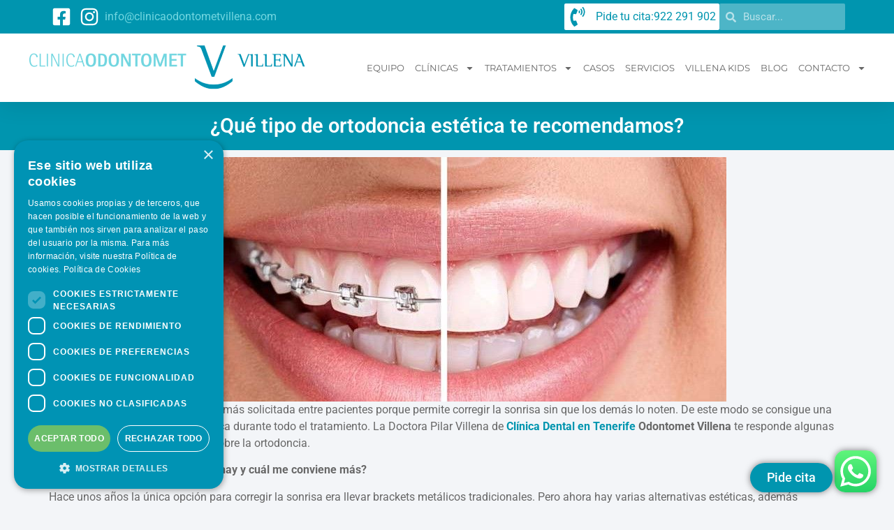

--- FILE ---
content_type: text/html; charset=UTF-8
request_url: https://clinicaodontometvillena.com/estetica-dental/que-tipo-de-ortodoncia-estetica-te-recomendamos/
body_size: 22196
content:
<!doctype html>
<html lang="es">
<head><style>img.lazy{min-height:1px}</style><link href="https://clinicaodontometvillena.com/wp-content/plugins/w3-total-cache/pub/js/lazyload.min.js" as="script">
	<meta charset="UTF-8">
	<meta name="viewport" content="width=device-width, initial-scale=1">
	<link rel="profile" href="https://gmpg.org/xfn/11">
	<meta name='robots' content='index, follow, max-image-preview:large, max-snippet:-1, max-video-preview:-1' />
<script type="text/javascript" charset="UTF-8" data-cs-platform="wordpress" src="https://cdn.cookie-script.com/s/c1cf0c1961ed245f53c2223760e59c5b.js" id="cookie_script-js-with"></script>
<!-- Google Tag Manager for WordPress by gtm4wp.com -->
<script data-cfasync="false" data-pagespeed-no-defer>
	var gtm4wp_datalayer_name = "dataLayer";
	var dataLayer = dataLayer || [];
</script>
<!-- End Google Tag Manager for WordPress by gtm4wp.com -->
	<!-- This site is optimized with the Yoast SEO plugin v26.7 - https://yoast.com/wordpress/plugins/seo/ -->
	<title>¿Qué tipo de ortodoncia estética te recomendamos? - Odontomet Villena</title>
	<meta name="description" content="La ortodoncia estética es cada vez más solicitada entre pacientes porque permite corregir la sonrisa sin que los demás lo noten." />
	<link rel="canonical" href="https://clinicaodontometvillena.com/estetica-dental/que-tipo-de-ortodoncia-estetica-te-recomendamos/" />
	<meta property="og:locale" content="es_ES" />
	<meta property="og:type" content="article" />
	<meta property="og:title" content="¿Qué tipo de ortodoncia estética te recomendamos? - Odontomet Villena" />
	<meta property="og:description" content="La ortodoncia estética es cada vez más solicitada entre pacientes porque permite corregir la sonrisa sin que los demás lo noten." />
	<meta property="og:url" content="https://clinicaodontometvillena.com/estetica-dental/que-tipo-de-ortodoncia-estetica-te-recomendamos/" />
	<meta property="og:site_name" content="Clínica Dental Odontomet Villena" />
	<meta property="article:publisher" content="https://www.facebook.com/pages/Clnica-Odontomet/153548314705800" />
	<meta property="article:published_time" content="2018-01-10T10:00:00+00:00" />
	<meta property="article:modified_time" content="2023-12-22T21:40:17+00:00" />
	<meta property="og:image" content="https://clinicaodontometvillena.com/wp-content/uploads/2018/01/clinica_dental_odontomet_villena_-_dentista_de_confianza_en_tenerife_-_ortodoncia_invisible-1.jpg" />
	<meta property="og:image:width" content="800" />
	<meta property="og:image:height" content="350" />
	<meta property="og:image:type" content="image/jpeg" />
	<meta name="author" content="adminLI0teNE7" />
	<meta name="twitter:card" content="summary_large_image" />
	<meta name="twitter:label1" content="Escrito por" />
	<meta name="twitter:data1" content="adminLI0teNE7" />
	<meta name="twitter:label2" content="Tiempo de lectura" />
	<meta name="twitter:data2" content="2 minutos" />
	<script type="application/ld+json" class="yoast-schema-graph">{"@context":"https://schema.org","@graph":[{"@type":"Article","@id":"https://clinicaodontometvillena.com/estetica-dental/que-tipo-de-ortodoncia-estetica-te-recomendamos/#article","isPartOf":{"@id":"https://clinicaodontometvillena.com/estetica-dental/que-tipo-de-ortodoncia-estetica-te-recomendamos/"},"author":{"name":"adminLI0teNE7","@id":"https://clinicaodontometvillena.com/#/schema/person/1b922bc2e5e63b0d5f3cf2f379239719"},"headline":"¿Qué tipo de ortodoncia estética te recomendamos?","datePublished":"2018-01-10T10:00:00+00:00","dateModified":"2023-12-22T21:40:17+00:00","mainEntityOfPage":{"@id":"https://clinicaodontometvillena.com/estetica-dental/que-tipo-de-ortodoncia-estetica-te-recomendamos/"},"wordCount":375,"publisher":{"@id":"https://clinicaodontometvillena.com/#organization"},"image":{"@id":"https://clinicaodontometvillena.com/estetica-dental/que-tipo-de-ortodoncia-estetica-te-recomendamos/#primaryimage"},"thumbnailUrl":"https://clinicaodontometvillena.com/wp-content/uploads/2018/01/clinica_dental_odontomet_villena_-_dentista_de_confianza_en_tenerife_-_ortodoncia_invisible-1.jpg","articleSection":["Estética dental en Tenerife"],"inLanguage":"es"},{"@type":"WebPage","@id":"https://clinicaodontometvillena.com/estetica-dental/que-tipo-de-ortodoncia-estetica-te-recomendamos/","url":"https://clinicaodontometvillena.com/estetica-dental/que-tipo-de-ortodoncia-estetica-te-recomendamos/","name":"¿Qué tipo de ortodoncia estética te recomendamos? - Odontomet Villena","isPartOf":{"@id":"https://clinicaodontometvillena.com/#website"},"primaryImageOfPage":{"@id":"https://clinicaodontometvillena.com/estetica-dental/que-tipo-de-ortodoncia-estetica-te-recomendamos/#primaryimage"},"image":{"@id":"https://clinicaodontometvillena.com/estetica-dental/que-tipo-de-ortodoncia-estetica-te-recomendamos/#primaryimage"},"thumbnailUrl":"https://clinicaodontometvillena.com/wp-content/uploads/2018/01/clinica_dental_odontomet_villena_-_dentista_de_confianza_en_tenerife_-_ortodoncia_invisible-1.jpg","datePublished":"2018-01-10T10:00:00+00:00","dateModified":"2023-12-22T21:40:17+00:00","description":"La ortodoncia estética es cada vez más solicitada entre pacientes porque permite corregir la sonrisa sin que los demás lo noten.","breadcrumb":{"@id":"https://clinicaodontometvillena.com/estetica-dental/que-tipo-de-ortodoncia-estetica-te-recomendamos/#breadcrumb"},"inLanguage":"es","potentialAction":[{"@type":"ReadAction","target":["https://clinicaodontometvillena.com/estetica-dental/que-tipo-de-ortodoncia-estetica-te-recomendamos/"]}]},{"@type":"ImageObject","inLanguage":"es","@id":"https://clinicaodontometvillena.com/estetica-dental/que-tipo-de-ortodoncia-estetica-te-recomendamos/#primaryimage","url":"https://clinicaodontometvillena.com/wp-content/uploads/2018/01/clinica_dental_odontomet_villena_-_dentista_de_confianza_en_tenerife_-_ortodoncia_invisible-1.jpg","contentUrl":"https://clinicaodontometvillena.com/wp-content/uploads/2018/01/clinica_dental_odontomet_villena_-_dentista_de_confianza_en_tenerife_-_ortodoncia_invisible-1.jpg","width":800,"height":350},{"@type":"BreadcrumbList","@id":"https://clinicaodontometvillena.com/estetica-dental/que-tipo-de-ortodoncia-estetica-te-recomendamos/#breadcrumb","itemListElement":[{"@type":"ListItem","position":1,"name":"Portada","item":"https://clinicaodontometvillena.com/"},{"@type":"ListItem","position":2,"name":"Blog","item":"https://clinicaodontometvillena.com/blog/"},{"@type":"ListItem","position":3,"name":"¿Qué tipo de ortodoncia estética te recomendamos?"}]},{"@type":"WebSite","@id":"https://clinicaodontometvillena.com/#website","url":"https://clinicaodontometvillena.com/","name":"Clínica Dental Odontomet Villena","description":"Clínica Dental Tenerife","publisher":{"@id":"https://clinicaodontometvillena.com/#organization"},"potentialAction":[{"@type":"SearchAction","target":{"@type":"EntryPoint","urlTemplate":"https://clinicaodontometvillena.com/?s={search_term_string}"},"query-input":{"@type":"PropertyValueSpecification","valueRequired":true,"valueName":"search_term_string"}}],"inLanguage":"es"},{"@type":"Organization","@id":"https://clinicaodontometvillena.com/#organization","name":"Clínica Dental Villena en Tenerife","url":"https://clinicaodontometvillena.com/","logo":{"@type":"ImageObject","inLanguage":"es","@id":"https://clinicaodontometvillena.com/#/schema/logo/image/","url":"https://clinicaodontometvillena.com/wp-content/uploads/2023/12/logo.png","contentUrl":"https://clinicaodontometvillena.com/wp-content/uploads/2023/12/logo.png","width":164,"height":164,"caption":"Clínica Dental Villena en Tenerife"},"image":{"@id":"https://clinicaodontometvillena.com/#/schema/logo/image/"},"sameAs":["https://www.facebook.com/pages/Clnica-Odontomet/153548314705800","https://www.instagram.com/clinicaodontometvillena/"]},{"@type":"Person","@id":"https://clinicaodontometvillena.com/#/schema/person/1b922bc2e5e63b0d5f3cf2f379239719","name":"adminLI0teNE7","image":{"@type":"ImageObject","inLanguage":"es","@id":"https://clinicaodontometvillena.com/#/schema/person/image/","url":"https://secure.gravatar.com/avatar/6aeff5c076007532d12ed5e586df392162c1a6844553ffd6feab9d9eec3258f5?s=96&d=mm&r=g","contentUrl":"https://secure.gravatar.com/avatar/6aeff5c076007532d12ed5e586df392162c1a6844553ffd6feab9d9eec3258f5?s=96&d=mm&r=g","caption":"adminLI0teNE7"},"sameAs":["https://dev.clinicaodontometvillena.com"]}]}</script>
	<!-- / Yoast SEO plugin. -->


<link rel="alternate" type="application/rss+xml" title="Clínica Dental Odontomet Villena &raquo; Feed" href="https://clinicaodontometvillena.com/feed/" />
<link rel="alternate" type="application/rss+xml" title="Clínica Dental Odontomet Villena &raquo; Feed de los comentarios" href="https://clinicaodontometvillena.com/comments/feed/" />
<link rel="alternate" type="application/rss+xml" title="Clínica Dental Odontomet Villena &raquo; Comentario ¿Qué tipo de ortodoncia estética te recomendamos? del feed" href="https://clinicaodontometvillena.com/estetica-dental/que-tipo-de-ortodoncia-estetica-te-recomendamos/feed/" />
<link rel="alternate" title="oEmbed (JSON)" type="application/json+oembed" href="https://clinicaodontometvillena.com/wp-json/oembed/1.0/embed?url=https%3A%2F%2Fclinicaodontometvillena.com%2Festetica-dental%2Fque-tipo-de-ortodoncia-estetica-te-recomendamos%2F" />
<link rel="alternate" title="oEmbed (XML)" type="text/xml+oembed" href="https://clinicaodontometvillena.com/wp-json/oembed/1.0/embed?url=https%3A%2F%2Fclinicaodontometvillena.com%2Festetica-dental%2Fque-tipo-de-ortodoncia-estetica-te-recomendamos%2F&#038;format=xml" />
<style id='wp-img-auto-sizes-contain-inline-css'>
img:is([sizes=auto i],[sizes^="auto," i]){contain-intrinsic-size:3000px 1500px}
/*# sourceURL=wp-img-auto-sizes-contain-inline-css */
</style>
<style id='wp-emoji-styles-inline-css'>

	img.wp-smiley, img.emoji {
		display: inline !important;
		border: none !important;
		box-shadow: none !important;
		height: 1em !important;
		width: 1em !important;
		margin: 0 0.07em !important;
		vertical-align: -0.1em !important;
		background: none !important;
		padding: 0 !important;
	}
/*# sourceURL=wp-emoji-styles-inline-css */
</style>
<link rel='stylesheet' id='wp-block-library-css' href='https://clinicaodontometvillena.com/wp-includes/css/dist/block-library/style.min.css?ver=6.9' media='all' />
<style id='global-styles-inline-css'>
:root{--wp--preset--aspect-ratio--square: 1;--wp--preset--aspect-ratio--4-3: 4/3;--wp--preset--aspect-ratio--3-4: 3/4;--wp--preset--aspect-ratio--3-2: 3/2;--wp--preset--aspect-ratio--2-3: 2/3;--wp--preset--aspect-ratio--16-9: 16/9;--wp--preset--aspect-ratio--9-16: 9/16;--wp--preset--color--black: #000000;--wp--preset--color--cyan-bluish-gray: #abb8c3;--wp--preset--color--white: #ffffff;--wp--preset--color--pale-pink: #f78da7;--wp--preset--color--vivid-red: #cf2e2e;--wp--preset--color--luminous-vivid-orange: #ff6900;--wp--preset--color--luminous-vivid-amber: #fcb900;--wp--preset--color--light-green-cyan: #7bdcb5;--wp--preset--color--vivid-green-cyan: #00d084;--wp--preset--color--pale-cyan-blue: #8ed1fc;--wp--preset--color--vivid-cyan-blue: #0693e3;--wp--preset--color--vivid-purple: #9b51e0;--wp--preset--gradient--vivid-cyan-blue-to-vivid-purple: linear-gradient(135deg,rgb(6,147,227) 0%,rgb(155,81,224) 100%);--wp--preset--gradient--light-green-cyan-to-vivid-green-cyan: linear-gradient(135deg,rgb(122,220,180) 0%,rgb(0,208,130) 100%);--wp--preset--gradient--luminous-vivid-amber-to-luminous-vivid-orange: linear-gradient(135deg,rgb(252,185,0) 0%,rgb(255,105,0) 100%);--wp--preset--gradient--luminous-vivid-orange-to-vivid-red: linear-gradient(135deg,rgb(255,105,0) 0%,rgb(207,46,46) 100%);--wp--preset--gradient--very-light-gray-to-cyan-bluish-gray: linear-gradient(135deg,rgb(238,238,238) 0%,rgb(169,184,195) 100%);--wp--preset--gradient--cool-to-warm-spectrum: linear-gradient(135deg,rgb(74,234,220) 0%,rgb(151,120,209) 20%,rgb(207,42,186) 40%,rgb(238,44,130) 60%,rgb(251,105,98) 80%,rgb(254,248,76) 100%);--wp--preset--gradient--blush-light-purple: linear-gradient(135deg,rgb(255,206,236) 0%,rgb(152,150,240) 100%);--wp--preset--gradient--blush-bordeaux: linear-gradient(135deg,rgb(254,205,165) 0%,rgb(254,45,45) 50%,rgb(107,0,62) 100%);--wp--preset--gradient--luminous-dusk: linear-gradient(135deg,rgb(255,203,112) 0%,rgb(199,81,192) 50%,rgb(65,88,208) 100%);--wp--preset--gradient--pale-ocean: linear-gradient(135deg,rgb(255,245,203) 0%,rgb(182,227,212) 50%,rgb(51,167,181) 100%);--wp--preset--gradient--electric-grass: linear-gradient(135deg,rgb(202,248,128) 0%,rgb(113,206,126) 100%);--wp--preset--gradient--midnight: linear-gradient(135deg,rgb(2,3,129) 0%,rgb(40,116,252) 100%);--wp--preset--font-size--small: 13px;--wp--preset--font-size--medium: 20px;--wp--preset--font-size--large: 36px;--wp--preset--font-size--x-large: 42px;--wp--preset--spacing--20: 0.44rem;--wp--preset--spacing--30: 0.67rem;--wp--preset--spacing--40: 1rem;--wp--preset--spacing--50: 1.5rem;--wp--preset--spacing--60: 2.25rem;--wp--preset--spacing--70: 3.38rem;--wp--preset--spacing--80: 5.06rem;--wp--preset--shadow--natural: 6px 6px 9px rgba(0, 0, 0, 0.2);--wp--preset--shadow--deep: 12px 12px 50px rgba(0, 0, 0, 0.4);--wp--preset--shadow--sharp: 6px 6px 0px rgba(0, 0, 0, 0.2);--wp--preset--shadow--outlined: 6px 6px 0px -3px rgb(255, 255, 255), 6px 6px rgb(0, 0, 0);--wp--preset--shadow--crisp: 6px 6px 0px rgb(0, 0, 0);}:root { --wp--style--global--content-size: 800px;--wp--style--global--wide-size: 1200px; }:where(body) { margin: 0; }.wp-site-blocks > .alignleft { float: left; margin-right: 2em; }.wp-site-blocks > .alignright { float: right; margin-left: 2em; }.wp-site-blocks > .aligncenter { justify-content: center; margin-left: auto; margin-right: auto; }:where(.wp-site-blocks) > * { margin-block-start: 24px; margin-block-end: 0; }:where(.wp-site-blocks) > :first-child { margin-block-start: 0; }:where(.wp-site-blocks) > :last-child { margin-block-end: 0; }:root { --wp--style--block-gap: 24px; }:root :where(.is-layout-flow) > :first-child{margin-block-start: 0;}:root :where(.is-layout-flow) > :last-child{margin-block-end: 0;}:root :where(.is-layout-flow) > *{margin-block-start: 24px;margin-block-end: 0;}:root :where(.is-layout-constrained) > :first-child{margin-block-start: 0;}:root :where(.is-layout-constrained) > :last-child{margin-block-end: 0;}:root :where(.is-layout-constrained) > *{margin-block-start: 24px;margin-block-end: 0;}:root :where(.is-layout-flex){gap: 24px;}:root :where(.is-layout-grid){gap: 24px;}.is-layout-flow > .alignleft{float: left;margin-inline-start: 0;margin-inline-end: 2em;}.is-layout-flow > .alignright{float: right;margin-inline-start: 2em;margin-inline-end: 0;}.is-layout-flow > .aligncenter{margin-left: auto !important;margin-right: auto !important;}.is-layout-constrained > .alignleft{float: left;margin-inline-start: 0;margin-inline-end: 2em;}.is-layout-constrained > .alignright{float: right;margin-inline-start: 2em;margin-inline-end: 0;}.is-layout-constrained > .aligncenter{margin-left: auto !important;margin-right: auto !important;}.is-layout-constrained > :where(:not(.alignleft):not(.alignright):not(.alignfull)){max-width: var(--wp--style--global--content-size);margin-left: auto !important;margin-right: auto !important;}.is-layout-constrained > .alignwide{max-width: var(--wp--style--global--wide-size);}body .is-layout-flex{display: flex;}.is-layout-flex{flex-wrap: wrap;align-items: center;}.is-layout-flex > :is(*, div){margin: 0;}body .is-layout-grid{display: grid;}.is-layout-grid > :is(*, div){margin: 0;}body{padding-top: 0px;padding-right: 0px;padding-bottom: 0px;padding-left: 0px;}a:where(:not(.wp-element-button)){text-decoration: underline;}:root :where(.wp-element-button, .wp-block-button__link){background-color: #32373c;border-width: 0;color: #fff;font-family: inherit;font-size: inherit;font-style: inherit;font-weight: inherit;letter-spacing: inherit;line-height: inherit;padding-top: calc(0.667em + 2px);padding-right: calc(1.333em + 2px);padding-bottom: calc(0.667em + 2px);padding-left: calc(1.333em + 2px);text-decoration: none;text-transform: inherit;}.has-black-color{color: var(--wp--preset--color--black) !important;}.has-cyan-bluish-gray-color{color: var(--wp--preset--color--cyan-bluish-gray) !important;}.has-white-color{color: var(--wp--preset--color--white) !important;}.has-pale-pink-color{color: var(--wp--preset--color--pale-pink) !important;}.has-vivid-red-color{color: var(--wp--preset--color--vivid-red) !important;}.has-luminous-vivid-orange-color{color: var(--wp--preset--color--luminous-vivid-orange) !important;}.has-luminous-vivid-amber-color{color: var(--wp--preset--color--luminous-vivid-amber) !important;}.has-light-green-cyan-color{color: var(--wp--preset--color--light-green-cyan) !important;}.has-vivid-green-cyan-color{color: var(--wp--preset--color--vivid-green-cyan) !important;}.has-pale-cyan-blue-color{color: var(--wp--preset--color--pale-cyan-blue) !important;}.has-vivid-cyan-blue-color{color: var(--wp--preset--color--vivid-cyan-blue) !important;}.has-vivid-purple-color{color: var(--wp--preset--color--vivid-purple) !important;}.has-black-background-color{background-color: var(--wp--preset--color--black) !important;}.has-cyan-bluish-gray-background-color{background-color: var(--wp--preset--color--cyan-bluish-gray) !important;}.has-white-background-color{background-color: var(--wp--preset--color--white) !important;}.has-pale-pink-background-color{background-color: var(--wp--preset--color--pale-pink) !important;}.has-vivid-red-background-color{background-color: var(--wp--preset--color--vivid-red) !important;}.has-luminous-vivid-orange-background-color{background-color: var(--wp--preset--color--luminous-vivid-orange) !important;}.has-luminous-vivid-amber-background-color{background-color: var(--wp--preset--color--luminous-vivid-amber) !important;}.has-light-green-cyan-background-color{background-color: var(--wp--preset--color--light-green-cyan) !important;}.has-vivid-green-cyan-background-color{background-color: var(--wp--preset--color--vivid-green-cyan) !important;}.has-pale-cyan-blue-background-color{background-color: var(--wp--preset--color--pale-cyan-blue) !important;}.has-vivid-cyan-blue-background-color{background-color: var(--wp--preset--color--vivid-cyan-blue) !important;}.has-vivid-purple-background-color{background-color: var(--wp--preset--color--vivid-purple) !important;}.has-black-border-color{border-color: var(--wp--preset--color--black) !important;}.has-cyan-bluish-gray-border-color{border-color: var(--wp--preset--color--cyan-bluish-gray) !important;}.has-white-border-color{border-color: var(--wp--preset--color--white) !important;}.has-pale-pink-border-color{border-color: var(--wp--preset--color--pale-pink) !important;}.has-vivid-red-border-color{border-color: var(--wp--preset--color--vivid-red) !important;}.has-luminous-vivid-orange-border-color{border-color: var(--wp--preset--color--luminous-vivid-orange) !important;}.has-luminous-vivid-amber-border-color{border-color: var(--wp--preset--color--luminous-vivid-amber) !important;}.has-light-green-cyan-border-color{border-color: var(--wp--preset--color--light-green-cyan) !important;}.has-vivid-green-cyan-border-color{border-color: var(--wp--preset--color--vivid-green-cyan) !important;}.has-pale-cyan-blue-border-color{border-color: var(--wp--preset--color--pale-cyan-blue) !important;}.has-vivid-cyan-blue-border-color{border-color: var(--wp--preset--color--vivid-cyan-blue) !important;}.has-vivid-purple-border-color{border-color: var(--wp--preset--color--vivid-purple) !important;}.has-vivid-cyan-blue-to-vivid-purple-gradient-background{background: var(--wp--preset--gradient--vivid-cyan-blue-to-vivid-purple) !important;}.has-light-green-cyan-to-vivid-green-cyan-gradient-background{background: var(--wp--preset--gradient--light-green-cyan-to-vivid-green-cyan) !important;}.has-luminous-vivid-amber-to-luminous-vivid-orange-gradient-background{background: var(--wp--preset--gradient--luminous-vivid-amber-to-luminous-vivid-orange) !important;}.has-luminous-vivid-orange-to-vivid-red-gradient-background{background: var(--wp--preset--gradient--luminous-vivid-orange-to-vivid-red) !important;}.has-very-light-gray-to-cyan-bluish-gray-gradient-background{background: var(--wp--preset--gradient--very-light-gray-to-cyan-bluish-gray) !important;}.has-cool-to-warm-spectrum-gradient-background{background: var(--wp--preset--gradient--cool-to-warm-spectrum) !important;}.has-blush-light-purple-gradient-background{background: var(--wp--preset--gradient--blush-light-purple) !important;}.has-blush-bordeaux-gradient-background{background: var(--wp--preset--gradient--blush-bordeaux) !important;}.has-luminous-dusk-gradient-background{background: var(--wp--preset--gradient--luminous-dusk) !important;}.has-pale-ocean-gradient-background{background: var(--wp--preset--gradient--pale-ocean) !important;}.has-electric-grass-gradient-background{background: var(--wp--preset--gradient--electric-grass) !important;}.has-midnight-gradient-background{background: var(--wp--preset--gradient--midnight) !important;}.has-small-font-size{font-size: var(--wp--preset--font-size--small) !important;}.has-medium-font-size{font-size: var(--wp--preset--font-size--medium) !important;}.has-large-font-size{font-size: var(--wp--preset--font-size--large) !important;}.has-x-large-font-size{font-size: var(--wp--preset--font-size--x-large) !important;}
:root :where(.wp-block-pullquote){font-size: 1.5em;line-height: 1.6;}
/*# sourceURL=global-styles-inline-css */
</style>
<link rel='stylesheet' id='hello-elementor-css' href='https://clinicaodontometvillena.com/wp-content/themes/hello-elementor/assets/css/reset.css?ver=3.4.5' media='all' />
<link rel='stylesheet' id='hello-elementor-theme-style-css' href='https://clinicaodontometvillena.com/wp-content/themes/hello-elementor/assets/css/theme.css?ver=3.4.5' media='all' />
<link rel='stylesheet' id='hello-elementor-header-footer-css' href='https://clinicaodontometvillena.com/wp-content/themes/hello-elementor/assets/css/header-footer.css?ver=3.4.5' media='all' />
<link rel='stylesheet' id='elementor-frontend-css' href='https://clinicaodontometvillena.com/wp-content/plugins/elementor/assets/css/frontend.min.css?ver=3.34.1' media='all' />
<link rel='stylesheet' id='elementor-post-7-css' href='https://clinicaodontometvillena.com/wp-content/uploads/elementor/css/post-7.css?ver=1768269255' media='all' />
<link rel='stylesheet' id='widget-icon-list-css' href='https://clinicaodontometvillena.com/wp-content/plugins/elementor/assets/css/widget-icon-list.min.css?ver=3.34.1' media='all' />
<link rel='stylesheet' id='widget-search-form-css' href='https://clinicaodontometvillena.com/wp-content/plugins/elementor-pro/assets/css/widget-search-form.min.css?ver=3.34.0' media='all' />
<link rel='stylesheet' id='widget-image-css' href='https://clinicaodontometvillena.com/wp-content/plugins/elementor/assets/css/widget-image.min.css?ver=3.34.1' media='all' />
<link rel='stylesheet' id='widget-nav-menu-css' href='https://clinicaodontometvillena.com/wp-content/plugins/elementor-pro/assets/css/widget-nav-menu.min.css?ver=3.34.0' media='all' />
<link rel='stylesheet' id='e-sticky-css' href='https://clinicaodontometvillena.com/wp-content/plugins/elementor-pro/assets/css/modules/sticky.min.css?ver=3.34.0' media='all' />
<link rel='stylesheet' id='widget-menu-anchor-css' href='https://clinicaodontometvillena.com/wp-content/plugins/elementor/assets/css/widget-menu-anchor.min.css?ver=3.34.1' media='all' />
<link rel='stylesheet' id='widget-heading-css' href='https://clinicaodontometvillena.com/wp-content/plugins/elementor/assets/css/widget-heading.min.css?ver=3.34.1' media='all' />
<link rel='stylesheet' id='widget-form-css' href='https://clinicaodontometvillena.com/wp-content/plugins/elementor-pro/assets/css/widget-form.min.css?ver=3.34.0' media='all' />
<link rel='stylesheet' id='e-animation-slideInUp-css' href='https://clinicaodontometvillena.com/wp-content/plugins/elementor/assets/lib/animations/styles/slideInUp.min.css?ver=3.34.1' media='all' />
<link rel='stylesheet' id='e-popup-css' href='https://clinicaodontometvillena.com/wp-content/plugins/elementor-pro/assets/css/conditionals/popup.min.css?ver=3.34.0' media='all' />
<link rel='stylesheet' id='font-awesome-5-all-css' href='https://clinicaodontometvillena.com/wp-content/plugins/elementor/assets/lib/font-awesome/css/all.min.css?ver=3.34.1' media='all' />
<link rel='stylesheet' id='font-awesome-4-shim-css' href='https://clinicaodontometvillena.com/wp-content/plugins/elementor/assets/lib/font-awesome/css/v4-shims.min.css?ver=3.34.1' media='all' />
<link rel='stylesheet' id='elementor-post-46-css' href='https://clinicaodontometvillena.com/wp-content/uploads/elementor/css/post-46.css?ver=1768269256' media='all' />
<link rel='stylesheet' id='elementor-post-49-css' href='https://clinicaodontometvillena.com/wp-content/uploads/elementor/css/post-49.css?ver=1768269256' media='all' />
<link rel='stylesheet' id='elementor-post-38-css' href='https://clinicaodontometvillena.com/wp-content/uploads/elementor/css/post-38.css?ver=1768271525' media='all' />
<link rel='stylesheet' id='elementor-post-3328-css' href='https://clinicaodontometvillena.com/wp-content/uploads/elementor/css/post-3328.css?ver=1768269256' media='all' />
<link rel='stylesheet' id='elementor-gf-local-roboto-css' href='https://clinicaodontometvillena.com/wp-content/uploads/elementor/google-fonts/css/roboto.css?ver=1742219527' media='all' />
<link rel='stylesheet' id='elementor-gf-local-robotoslab-css' href='https://clinicaodontometvillena.com/wp-content/uploads/elementor/google-fonts/css/robotoslab.css?ver=1742219531' media='all' />
<link rel='stylesheet' id='elementor-gf-local-montserrat-css' href='https://clinicaodontometvillena.com/wp-content/uploads/elementor/google-fonts/css/montserrat.css?ver=1742219538' media='all' />
<link rel='stylesheet' id='elementor-gf-local-rosario-css' href='https://clinicaodontometvillena.com/wp-content/uploads/elementor/google-fonts/css/rosario.css?ver=1742219540' media='all' />
<script src="https://clinicaodontometvillena.com/wp-includes/js/jquery/jquery.min.js?ver=3.7.1" id="jquery-core-js"></script>
<script src="https://clinicaodontometvillena.com/wp-includes/js/jquery/jquery-migrate.min.js?ver=3.4.1" id="jquery-migrate-js"></script>
<script src="https://clinicaodontometvillena.com/wp-content/plugins/elementor/assets/lib/font-awesome/js/v4-shims.min.js?ver=3.34.1" id="font-awesome-4-shim-js"></script>
<link rel="https://api.w.org/" href="https://clinicaodontometvillena.com/wp-json/" /><link rel="alternate" title="JSON" type="application/json" href="https://clinicaodontometvillena.com/wp-json/wp/v2/posts/107" /><link rel="EditURI" type="application/rsd+xml" title="RSD" href="https://clinicaodontometvillena.com/xmlrpc.php?rsd" />
<meta name="generator" content="WordPress 6.9" />
<link rel='shortlink' href='https://clinicaodontometvillena.com/?p=107' />
<meta name="ti-site-data" content="[base64]" />
<!-- Google Tag Manager for WordPress by gtm4wp.com -->
<!-- GTM Container placement set to automatic -->
<script data-cfasync="false" data-pagespeed-no-defer>
	var dataLayer_content = {"visitorLoginState":"logged-out","visitorType":"visitor-logged-out","pageTitle":"¿Qué tipo de ortodoncia estética te recomendamos? - Odontomet Villena","pagePostType":"post","pagePostType2":"single-post","pageCategory":["estetica-dental"],"pagePostAuthorID":1,"pagePostAuthor":"adminLI0teNE7","pagePostDate":"10 enero, 2018","pagePostDateYear":2018,"pagePostDateMonth":1,"pagePostDateDay":10,"pagePostDateDayName":"miércoles","pagePostDateHour":10,"pagePostDateMinute":0,"pagePostDateIso":"2018-01-10T10:00:00+01:00","pagePostDateUnix":1515578400,"postCountOnPage":1,"postCountTotal":1};
	dataLayer.push( dataLayer_content );
</script>
<script data-cfasync="false" data-pagespeed-no-defer>
(function(w,d,s,l,i){w[l]=w[l]||[];w[l].push({'gtm.start':
new Date().getTime(),event:'gtm.js'});var f=d.getElementsByTagName(s)[0],
j=d.createElement(s),dl=l!='dataLayer'?'&l='+l:'';j.async=true;j.src=
'//www.googletagmanager.com/gtm.js?id='+i+dl;f.parentNode.insertBefore(j,f);
})(window,document,'script','dataLayer','GTM-M6W9P8Z');
</script>
<!-- End Google Tag Manager for WordPress by gtm4wp.com --><meta name="generator" content="Elementor 3.34.1; features: e_font_icon_svg, additional_custom_breakpoints; settings: css_print_method-external, google_font-enabled, font_display-swap">
			<style>
				.e-con.e-parent:nth-of-type(n+4):not(.e-lazyloaded):not(.e-no-lazyload),
				.e-con.e-parent:nth-of-type(n+4):not(.e-lazyloaded):not(.e-no-lazyload) * {
					background-image: none !important;
				}
				@media screen and (max-height: 1024px) {
					.e-con.e-parent:nth-of-type(n+3):not(.e-lazyloaded):not(.e-no-lazyload),
					.e-con.e-parent:nth-of-type(n+3):not(.e-lazyloaded):not(.e-no-lazyload) * {
						background-image: none !important;
					}
				}
				@media screen and (max-height: 640px) {
					.e-con.e-parent:nth-of-type(n+2):not(.e-lazyloaded):not(.e-no-lazyload),
					.e-con.e-parent:nth-of-type(n+2):not(.e-lazyloaded):not(.e-no-lazyload) * {
						background-image: none !important;
					}
				}
			</style>
			<link rel="icon" href="https://clinicaodontometvillena.com/wp-content/uploads/2023/12/favicon-odontomet-simbolo-neg-300x300-1-150x150.jpg" sizes="32x32" />
<link rel="icon" href="https://clinicaodontometvillena.com/wp-content/uploads/2023/12/favicon-odontomet-simbolo-neg-300x300-1.jpg" sizes="192x192" />
<link rel="apple-touch-icon" href="https://clinicaodontometvillena.com/wp-content/uploads/2023/12/favicon-odontomet-simbolo-neg-300x300-1.jpg" />
<meta name="msapplication-TileImage" content="https://clinicaodontometvillena.com/wp-content/uploads/2023/12/favicon-odontomet-simbolo-neg-300x300-1.jpg" />
</head>
<body class="wp-singular post-template-default single single-post postid-107 single-format-standard wp-custom-logo wp-embed-responsive wp-theme-hello-elementor hello-elementor-default elementor-default elementor-kit-7 elementor-page-38">


<!-- GTM Container placement set to automatic -->
<!-- Google Tag Manager (noscript) -->
				<noscript><iframe src="https://www.googletagmanager.com/ns.html?id=GTM-M6W9P8Z" height="0" width="0" style="display:none;visibility:hidden" aria-hidden="true"></iframe></noscript>
<!-- End Google Tag Manager (noscript) -->
<a class="skip-link screen-reader-text" href="#content">Ir al contenido</a>

		<header data-elementor-type="header" data-elementor-id="46" class="elementor elementor-46 elementor-location-header" data-elementor-post-type="elementor_library">
			<div class="elementor-element elementor-element-765d7215 e-con-full e-flex e-con e-parent" data-id="765d7215" data-element_type="container" id="header_pop" data-settings="{&quot;sticky&quot;:&quot;top&quot;,&quot;sticky_on&quot;:[&quot;desktop&quot;,&quot;tablet&quot;,&quot;mobile&quot;],&quot;sticky_offset&quot;:0,&quot;sticky_effects_offset&quot;:0,&quot;sticky_anchor_link_offset&quot;:0}">
		<div class="elementor-element elementor-element-c1e60c1 e-flex e-con-boxed e-con e-child" data-id="c1e60c1" data-element_type="container" data-settings="{&quot;background_background&quot;:&quot;classic&quot;}">
					<div class="e-con-inner">
		<div class="elementor-element elementor-element-4fd811c6 elementor-hidden-mobile e-flex e-con-boxed e-con e-child" data-id="4fd811c6" data-element_type="container">
					<div class="e-con-inner">
				<div class="elementor-element elementor-element-76d31c85 elementor-icon-list--layout-inline elementor-align-start elementor-mobile-align-start elementor-list-item-link-full_width elementor-widget elementor-widget-icon-list" data-id="76d31c85" data-element_type="widget" data-widget_type="icon-list.default">
				<div class="elementor-widget-container">
							<ul class="elementor-icon-list-items elementor-inline-items">
							<li class="elementor-icon-list-item elementor-inline-item">
											<a href="https://www.facebook.com/ClinicaOdontometPilarVillena/">

												<span class="elementor-icon-list-icon">
							<svg aria-hidden="true" class="e-font-icon-svg e-fab-facebook-square" viewBox="0 0 448 512" xmlns="http://www.w3.org/2000/svg"><path d="M400 32H48A48 48 0 0 0 0 80v352a48 48 0 0 0 48 48h137.25V327.69h-63V256h63v-54.64c0-62.15 37-96.48 93.67-96.48 27.14 0 55.52 4.84 55.52 4.84v61h-31.27c-30.81 0-40.42 19.12-40.42 38.73V256h68.78l-11 71.69h-57.78V480H400a48 48 0 0 0 48-48V80a48 48 0 0 0-48-48z"></path></svg>						</span>
										<span class="elementor-icon-list-text"></span>
											</a>
									</li>
								<li class="elementor-icon-list-item elementor-inline-item">
											<a href="https://www.instagram.com/clinicaodontometvillena/">

												<span class="elementor-icon-list-icon">
							<svg aria-hidden="true" class="e-font-icon-svg e-fab-instagram" viewBox="0 0 448 512" xmlns="http://www.w3.org/2000/svg"><path d="M224.1 141c-63.6 0-114.9 51.3-114.9 114.9s51.3 114.9 114.9 114.9S339 319.5 339 255.9 287.7 141 224.1 141zm0 189.6c-41.1 0-74.7-33.5-74.7-74.7s33.5-74.7 74.7-74.7 74.7 33.5 74.7 74.7-33.6 74.7-74.7 74.7zm146.4-194.3c0 14.9-12 26.8-26.8 26.8-14.9 0-26.8-12-26.8-26.8s12-26.8 26.8-26.8 26.8 12 26.8 26.8zm76.1 27.2c-1.7-35.9-9.9-67.7-36.2-93.9-26.2-26.2-58-34.4-93.9-36.2-37-2.1-147.9-2.1-184.9 0-35.8 1.7-67.6 9.9-93.9 36.1s-34.4 58-36.2 93.9c-2.1 37-2.1 147.9 0 184.9 1.7 35.9 9.9 67.7 36.2 93.9s58 34.4 93.9 36.2c37 2.1 147.9 2.1 184.9 0 35.9-1.7 67.7-9.9 93.9-36.2 26.2-26.2 34.4-58 36.2-93.9 2.1-37 2.1-147.8 0-184.8zM398.8 388c-7.8 19.6-22.9 34.7-42.6 42.6-29.5 11.7-99.5 9-132.1 9s-102.7 2.6-132.1-9c-19.6-7.8-34.7-22.9-42.6-42.6-11.7-29.5-9-99.5-9-132.1s-2.6-102.7 9-132.1c7.8-19.6 22.9-34.7 42.6-42.6 29.5-11.7 99.5-9 132.1-9s102.7-2.6 132.1 9c19.6 7.8 34.7 22.9 42.6 42.6 11.7 29.5 9 99.5 9 132.1s2.7 102.7-9 132.1z"></path></svg>						</span>
										<span class="elementor-icon-list-text"></span>
											</a>
									</li>
								<li class="elementor-icon-list-item elementor-inline-item">
											<a href="mailto:info@clinicaodontometvillena.com">

											<span class="elementor-icon-list-text"> info@clinicaodontometvillena.com</span>
											</a>
									</li>
						</ul>
						</div>
				</div>
				<div class="elementor-element elementor-element-ab3d9ba elementor-icon-list--layout-inline elementor-align-center elementor-list-item-link-full_width elementor-widget elementor-widget-icon-list" data-id="ab3d9ba" data-element_type="widget" data-widget_type="icon-list.default">
				<div class="elementor-widget-container">
							<ul class="elementor-icon-list-items elementor-inline-items">
							<li class="elementor-icon-list-item elementor-inline-item">
											<a href="tel:+34922291902">

												<span class="elementor-icon-list-icon">
							<svg aria-hidden="true" class="e-font-icon-svg e-fas-phone-volume" viewBox="0 0 384 512" xmlns="http://www.w3.org/2000/svg"><path d="M97.333 506.966c-129.874-129.874-129.681-340.252 0-469.933 5.698-5.698 14.527-6.632 21.263-2.422l64.817 40.513a17.187 17.187 0 0 1 6.849 20.958l-32.408 81.021a17.188 17.188 0 0 1-17.669 10.719l-55.81-5.58c-21.051 58.261-20.612 122.471 0 179.515l55.811-5.581a17.188 17.188 0 0 1 17.669 10.719l32.408 81.022a17.188 17.188 0 0 1-6.849 20.958l-64.817 40.513a17.19 17.19 0 0 1-21.264-2.422zM247.126 95.473c11.832 20.047 11.832 45.008 0 65.055-3.95 6.693-13.108 7.959-18.718 2.581l-5.975-5.726c-3.911-3.748-4.793-9.622-2.261-14.41a32.063 32.063 0 0 0 0-29.945c-2.533-4.788-1.65-10.662 2.261-14.41l5.975-5.726c5.61-5.378 14.768-4.112 18.718 2.581zm91.787-91.187c60.14 71.604 60.092 175.882 0 247.428-4.474 5.327-12.53 5.746-17.552.933l-5.798-5.557c-4.56-4.371-4.977-11.529-.93-16.379 49.687-59.538 49.646-145.933 0-205.422-4.047-4.85-3.631-12.008.93-16.379l5.798-5.557c5.022-4.813 13.078-4.394 17.552.933zm-45.972 44.941c36.05 46.322 36.108 111.149 0 157.546-4.39 5.641-12.697 6.251-17.856 1.304l-5.818-5.579c-4.4-4.219-4.998-11.095-1.285-15.931 26.536-34.564 26.534-82.572 0-117.134-3.713-4.836-3.115-11.711 1.285-15.931l5.818-5.579c5.159-4.947 13.466-4.337 17.856 1.304z"></path></svg>						</span>
										<span class="elementor-icon-list-text">Pide tu cita:</span>
											</a>
									</li>
								<li class="elementor-icon-list-item elementor-inline-item">
											<a href="tel:+34922291902">

											<span class="elementor-icon-list-text">922 291 902</span>
											</a>
									</li>
						</ul>
						</div>
				</div>
				<div class="elementor-element elementor-element-9c57c7f elementor-search-form--skin-minimal elementor-widget__width-initial headerSearch elementor-hidden-tablet elementor-hidden-mobile elementor-widget elementor-widget-search-form" data-id="9c57c7f" data-element_type="widget" data-settings="{&quot;skin&quot;:&quot;minimal&quot;}" data-widget_type="search-form.default">
				<div class="elementor-widget-container">
							<search role="search">
			<form class="elementor-search-form" action="https://clinicaodontometvillena.com" method="get">
												<div class="elementor-search-form__container">
					<label class="elementor-screen-only" for="elementor-search-form-9c57c7f">Buscar</label>

											<div class="elementor-search-form__icon">
							<div class="e-font-icon-svg-container"><svg aria-hidden="true" class="e-font-icon-svg e-fas-search" viewBox="0 0 512 512" xmlns="http://www.w3.org/2000/svg"><path d="M505 442.7L405.3 343c-4.5-4.5-10.6-7-17-7H372c27.6-35.3 44-79.7 44-128C416 93.1 322.9 0 208 0S0 93.1 0 208s93.1 208 208 208c48.3 0 92.7-16.4 128-44v16.3c0 6.4 2.5 12.5 7 17l99.7 99.7c9.4 9.4 24.6 9.4 33.9 0l28.3-28.3c9.4-9.4 9.4-24.6.1-34zM208 336c-70.7 0-128-57.2-128-128 0-70.7 57.2-128 128-128 70.7 0 128 57.2 128 128 0 70.7-57.2 128-128 128z"></path></svg></div>							<span class="elementor-screen-only">Buscar</span>
						</div>
					
					<input id="elementor-search-form-9c57c7f" placeholder="Buscar..." class="elementor-search-form__input" type="search" name="s" value="">
					
					
									</div>
			</form>
		</search>
						</div>
				</div>
					</div>
				</div>
		<div class="elementor-element elementor-element-b280f3c e-con-full elementor-hidden-desktop elementor-hidden-tablet e-flex e-con e-child" data-id="b280f3c" data-element_type="container">
				<div class="elementor-element elementor-element-6e8181c elementor-icon-list--layout-inline elementor-align-end elementor-mobile-align-start rrssMobileHeader elementor-list-item-link-full_width elementor-widget elementor-widget-icon-list" data-id="6e8181c" data-element_type="widget" data-widget_type="icon-list.default">
				<div class="elementor-widget-container">
							<ul class="elementor-icon-list-items elementor-inline-items">
							<li class="elementor-icon-list-item elementor-inline-item">
											<a href="https://www.facebook.com/ClinicaOdontometPilarVillena/">

												<span class="elementor-icon-list-icon">
							<svg aria-hidden="true" class="e-font-icon-svg e-fab-facebook-square" viewBox="0 0 448 512" xmlns="http://www.w3.org/2000/svg"><path d="M400 32H48A48 48 0 0 0 0 80v352a48 48 0 0 0 48 48h137.25V327.69h-63V256h63v-54.64c0-62.15 37-96.48 93.67-96.48 27.14 0 55.52 4.84 55.52 4.84v61h-31.27c-30.81 0-40.42 19.12-40.42 38.73V256h68.78l-11 71.69h-57.78V480H400a48 48 0 0 0 48-48V80a48 48 0 0 0-48-48z"></path></svg>						</span>
										<span class="elementor-icon-list-text"></span>
											</a>
									</li>
								<li class="elementor-icon-list-item elementor-inline-item">
											<a href="https://www.instagram.com/clinicaodontometvillena/">

												<span class="elementor-icon-list-icon">
							<svg aria-hidden="true" class="e-font-icon-svg e-fab-instagram" viewBox="0 0 448 512" xmlns="http://www.w3.org/2000/svg"><path d="M224.1 141c-63.6 0-114.9 51.3-114.9 114.9s51.3 114.9 114.9 114.9S339 319.5 339 255.9 287.7 141 224.1 141zm0 189.6c-41.1 0-74.7-33.5-74.7-74.7s33.5-74.7 74.7-74.7 74.7 33.5 74.7 74.7-33.6 74.7-74.7 74.7zm146.4-194.3c0 14.9-12 26.8-26.8 26.8-14.9 0-26.8-12-26.8-26.8s12-26.8 26.8-26.8 26.8 12 26.8 26.8zm76.1 27.2c-1.7-35.9-9.9-67.7-36.2-93.9-26.2-26.2-58-34.4-93.9-36.2-37-2.1-147.9-2.1-184.9 0-35.8 1.7-67.6 9.9-93.9 36.1s-34.4 58-36.2 93.9c-2.1 37-2.1 147.9 0 184.9 1.7 35.9 9.9 67.7 36.2 93.9s58 34.4 93.9 36.2c37 2.1 147.9 2.1 184.9 0 35.9-1.7 67.7-9.9 93.9-36.2 26.2-26.2 34.4-58 36.2-93.9 2.1-37 2.1-147.8 0-184.8zM398.8 388c-7.8 19.6-22.9 34.7-42.6 42.6-29.5 11.7-99.5 9-132.1 9s-102.7 2.6-132.1-9c-19.6-7.8-34.7-22.9-42.6-42.6-11.7-29.5-9-99.5-9-132.1s-2.6-102.7 9-132.1c7.8-19.6 22.9-34.7 42.6-42.6 29.5-11.7 99.5-9 132.1-9s102.7-2.6 132.1 9c19.6 7.8 34.7 22.9 42.6 42.6 11.7 29.5 9 99.5 9 132.1s2.7 102.7-9 132.1z"></path></svg>						</span>
										<span class="elementor-icon-list-text"></span>
											</a>
									</li>
						</ul>
						</div>
				</div>
		<div class="elementor-element elementor-element-ab403ef e-con-full e-flex e-con e-child" data-id="ab403ef" data-element_type="container">
				<div class="elementor-element elementor-element-18b5974 elementor-icon-list--layout-inline elementor-list-item-link-full_width elementor-widget elementor-widget-icon-list" data-id="18b5974" data-element_type="widget" data-widget_type="icon-list.default">
				<div class="elementor-widget-container">
							<ul class="elementor-icon-list-items elementor-inline-items">
							<li class="elementor-icon-list-item elementor-inline-item">
											<span class="elementor-icon-list-icon">
							<svg aria-hidden="true" class="e-font-icon-svg e-fas-phone-volume" viewBox="0 0 384 512" xmlns="http://www.w3.org/2000/svg"><path d="M97.333 506.966c-129.874-129.874-129.681-340.252 0-469.933 5.698-5.698 14.527-6.632 21.263-2.422l64.817 40.513a17.187 17.187 0 0 1 6.849 20.958l-32.408 81.021a17.188 17.188 0 0 1-17.669 10.719l-55.81-5.58c-21.051 58.261-20.612 122.471 0 179.515l55.811-5.581a17.188 17.188 0 0 1 17.669 10.719l32.408 81.022a17.188 17.188 0 0 1-6.849 20.958l-64.817 40.513a17.19 17.19 0 0 1-21.264-2.422zM247.126 95.473c11.832 20.047 11.832 45.008 0 65.055-3.95 6.693-13.108 7.959-18.718 2.581l-5.975-5.726c-3.911-3.748-4.793-9.622-2.261-14.41a32.063 32.063 0 0 0 0-29.945c-2.533-4.788-1.65-10.662 2.261-14.41l5.975-5.726c5.61-5.378 14.768-4.112 18.718 2.581zm91.787-91.187c60.14 71.604 60.092 175.882 0 247.428-4.474 5.327-12.53 5.746-17.552.933l-5.798-5.557c-4.56-4.371-4.977-11.529-.93-16.379 49.687-59.538 49.646-145.933 0-205.422-4.047-4.85-3.631-12.008.93-16.379l5.798-5.557c5.022-4.813 13.078-4.394 17.552.933zm-45.972 44.941c36.05 46.322 36.108 111.149 0 157.546-4.39 5.641-12.697 6.251-17.856 1.304l-5.818-5.579c-4.4-4.219-4.998-11.095-1.285-15.931 26.536-34.564 26.534-82.572 0-117.134-3.713-4.836-3.115-11.711 1.285-15.931l5.818-5.579c5.159-4.947 13.466-4.337 17.856 1.304z"></path></svg>						</span>
										<span class="elementor-icon-list-text"></span>
									</li>
								<li class="elementor-icon-list-item elementor-inline-item">
											<a href="tel:+34922291902">

											<span class="elementor-icon-list-text">922 291 902</span>
											</a>
									</li>
						</ul>
						</div>
				</div>
				<div class="elementor-element elementor-element-9f37145 elementor-icon-list--layout-inline elementor-align-end elementor-mobile-align-start elementor-list-item-link-full_width elementor-widget elementor-widget-icon-list" data-id="9f37145" data-element_type="widget" data-widget_type="icon-list.default">
				<div class="elementor-widget-container">
							<ul class="elementor-icon-list-items elementor-inline-items">
							<li class="elementor-icon-list-item elementor-inline-item">
											<a href="mailto:info@clinicaodontometvillena.com">

											<span class="elementor-icon-list-text"> info@clinicaodontometvillena.com</span>
											</a>
									</li>
						</ul>
						</div>
				</div>
				</div>
				</div>
					</div>
				</div>
		<div class="elementor-element elementor-element-5446fbb e-flex e-con-boxed e-con e-child" data-id="5446fbb" data-element_type="container" data-settings="{&quot;background_background&quot;:&quot;classic&quot;}">
					<div class="e-con-inner">
				<div class="elementor-element elementor-element-369a8c1e elementor-widget elementor-widget-image" data-id="369a8c1e" data-element_type="widget" data-widget_type="image.default">
				<div class="elementor-widget-container">
																<a href="https://clinicaodontometvillena.com">
							<img fetchpriority="high" width="768" height="131" src="data:image/svg+xml,%3Csvg%20xmlns='http://www.w3.org/2000/svg'%20viewBox='0%200%20768%20131'%3E%3C/svg%3E" data-src="https://clinicaodontometvillena.com/wp-content/uploads/2018/07/cropped-logo-clinica-odontomet-768x131.png" class="attachment-medium_large size-medium_large wp-image-648 lazy" alt="" data-srcset="https://clinicaodontometvillena.com/wp-content/uploads/2018/07/cropped-logo-clinica-odontomet-768x131.png 768w, https://clinicaodontometvillena.com/wp-content/uploads/2018/07/cropped-logo-clinica-odontomet-300x51.png 300w, https://clinicaodontometvillena.com/wp-content/uploads/2018/07/cropped-logo-clinica-odontomet.png 962w" data-sizes="(max-width: 768px) 100vw, 768px" />								</a>
															</div>
				</div>
				<div class="elementor-element elementor-element-75c50dfc elementor-nav-menu__align-center elementor-nav-menu--stretch elementor-nav-menu__text-align-center elementor-nav-menu--dropdown-tablet elementor-nav-menu--toggle elementor-nav-menu--burger elementor-widget elementor-widget-nav-menu" data-id="75c50dfc" data-element_type="widget" data-settings="{&quot;full_width&quot;:&quot;stretch&quot;,&quot;layout&quot;:&quot;horizontal&quot;,&quot;submenu_icon&quot;:{&quot;value&quot;:&quot;&lt;svg aria-hidden=\&quot;true\&quot; class=\&quot;e-font-icon-svg e-fas-caret-down\&quot; viewBox=\&quot;0 0 320 512\&quot; xmlns=\&quot;http:\/\/www.w3.org\/2000\/svg\&quot;&gt;&lt;path d=\&quot;M31.3 192h257.3c17.8 0 26.7 21.5 14.1 34.1L174.1 354.8c-7.8 7.8-20.5 7.8-28.3 0L17.2 226.1C4.6 213.5 13.5 192 31.3 192z\&quot;&gt;&lt;\/path&gt;&lt;\/svg&gt;&quot;,&quot;library&quot;:&quot;fa-solid&quot;},&quot;toggle&quot;:&quot;burger&quot;}" data-widget_type="nav-menu.default">
				<div class="elementor-widget-container">
								<nav aria-label="Menú" class="elementor-nav-menu--main elementor-nav-menu__container elementor-nav-menu--layout-horizontal e--pointer-underline e--animation-fade">
				<ul id="menu-1-75c50dfc" class="elementor-nav-menu"><li class="menu-item menu-item-type-post_type menu-item-object-page menu-item-2600"><a href="https://clinicaodontometvillena.com/especialistas/" title="Dentistas en Tenerife &#8211; Equipo" class="elementor-item">Equipo</a></li>
<li class="menu-item menu-item-type-custom menu-item-object-custom menu-item-has-children menu-item-2584"><a href="#" title="Dentista en Tenerife" class="elementor-item elementor-item-anchor">Clínicas</a>
<ul class="sub-menu elementor-nav-menu--dropdown">
	<li class="menu-item menu-item-type-post_type menu-item-object-page menu-item-2603"><a href="https://clinicaodontometvillena.com/clinica-dental-santa-cruz-de-tenerife/" title="Dentista en Santa Cruz de Tenerife" class="elementor-sub-item">Santa Cruz de Tenerife</a></li>
	<li class="menu-item menu-item-type-post_type menu-item-object-page menu-item-2602"><a href="https://clinicaodontometvillena.com/clinica-dental-la-laguna/" title="Dentista en La Laguna" class="elementor-sub-item">La Laguna</a></li>
</ul>
</li>
<li class="menu-item menu-item-type-post_type menu-item-object-page menu-item-has-children menu-item-2601"><a href="https://clinicaodontometvillena.com/tratamientos/" title="Tratamientos dentales en Tenerife" class="elementor-item">Tratamientos</a>
<ul class="sub-menu elementor-nav-menu--dropdown">
	<li class="menu-item menu-item-type-custom menu-item-object-custom menu-item-has-children menu-item-2585"><a href="#" class="elementor-sub-item elementor-item-anchor">Ortodoncia</a>
	<ul class="sub-menu elementor-nav-menu--dropdown">
		<li class="menu-item menu-item-type-taxonomy menu-item-object-category menu-item-2581"><a href="https://clinicaodontometvillena.com/ortodoncia-transparente/" title="Ortodoncia Transparente " class="elementor-sub-item">Ortodoncia Invisible</a></li>
		<li class="menu-item menu-item-type-taxonomy menu-item-object-category menu-item-2579"><a href="https://clinicaodontometvillena.com/ortodoncia-en-ninos/" class="elementor-sub-item">Ortodoncia en niños</a></li>
		<li class="menu-item menu-item-type-taxonomy menu-item-object-category menu-item-2582"><a href="https://clinicaodontometvillena.com/ortodoncia-y-cirugia/" title="Ortodoncia y cirugía" class="elementor-sub-item">Cirugía Ortognática</a></li>
	</ul>
</li>
	<li class="menu-item menu-item-type-custom menu-item-object-custom menu-item-has-children menu-item-3246"><a href="#" class="elementor-sub-item elementor-item-anchor">Brackets</a>
	<ul class="sub-menu elementor-nav-menu--dropdown">
		<li class="menu-item menu-item-type-taxonomy menu-item-object-category menu-item-2571"><a href="https://clinicaodontometvillena.com/brackets-esteticos/" class="elementor-sub-item">Brackets estéticos</a></li>
		<li class="menu-item menu-item-type-taxonomy menu-item-object-category menu-item-2542"><a href="https://clinicaodontometvillena.com/brackets-de-baja-friccion/" class="elementor-sub-item">Brackets de baja fricción</a></li>
		<li class="menu-item menu-item-type-taxonomy menu-item-object-category menu-item-2572"><a href="https://clinicaodontometvillena.com/brackets-metalicos/" class="elementor-sub-item">Brackets metálicos</a></li>
	</ul>
</li>
	<li class="menu-item menu-item-type-taxonomy menu-item-object-category menu-item-2576"><a href="https://clinicaodontometvillena.com/implantes-dentales/" class="elementor-sub-item">Implantes dentales</a></li>
	<li class="menu-item menu-item-type-taxonomy menu-item-object-category menu-item-2570"><a href="https://clinicaodontometvillena.com/blanqueamiento-dental/" class="elementor-sub-item">Blanqueamiento dental</a></li>
	<li class="menu-item menu-item-type-taxonomy menu-item-object-category menu-item-2574"><a href="https://clinicaodontometvillena.com/endodoncia/" class="elementor-sub-item">Endodoncia</a></li>
	<li class="menu-item menu-item-type-taxonomy menu-item-object-category current-post-ancestor current-menu-parent current-post-parent menu-item-2575"><a href="https://clinicaodontometvillena.com/estetica-dental/" class="elementor-sub-item">Estética dental</a></li>
	<li class="menu-item menu-item-type-custom menu-item-object-custom menu-item-has-children menu-item-2599"><a href="#" title="Periodoncia en Tenerife" class="elementor-sub-item elementor-item-anchor">Periodoncia</a>
	<ul class="sub-menu elementor-nav-menu--dropdown">
		<li class="menu-item menu-item-type-taxonomy menu-item-object-category menu-item-2583"><a href="https://clinicaodontometvillena.com/peridoncia/" class="elementor-sub-item">Periodoncia</a></li>
		<li class="menu-item menu-item-type-taxonomy menu-item-object-category menu-item-2594"><a href="https://clinicaodontometvillena.com/tratamientos-esteticos-de-las-encias/" class="elementor-sub-item">Tratamientos estéticos de las encías</a></li>
	</ul>
</li>
	<li class="menu-item menu-item-type-taxonomy menu-item-object-category menu-item-2569"><a href="https://clinicaodontometvillena.com/atm-y-bruxismo/" class="elementor-sub-item">ATM y Bruxismo</a></li>
	<li class="menu-item menu-item-type-taxonomy menu-item-object-category menu-item-2578"><a href="https://clinicaodontometvillena.com/odontopediatria/" class="elementor-sub-item">Odontopediatría</a></li>
	<li class="menu-item menu-item-type-custom menu-item-object-custom menu-item-has-children menu-item-2598"><a href="#" class="elementor-sub-item elementor-item-anchor">Odontología conservadora en Tenerife</a>
	<ul class="sub-menu elementor-nav-menu--dropdown">
		<li class="menu-item menu-item-type-taxonomy menu-item-object-category menu-item-2577"><a href="https://clinicaodontometvillena.com/odontologia-conservadora/" class="elementor-sub-item">Odontología conservadora</a></li>
		<li class="menu-item menu-item-type-taxonomy menu-item-object-category menu-item-2593"><a href="https://clinicaodontometvillena.com/protesis-dentales/" class="elementor-sub-item">Prótesis dentales</a></li>
	</ul>
</li>
	<li class="menu-item menu-item-type-taxonomy menu-item-object-category menu-item-2573"><a href="https://clinicaodontometvillena.com/cirugia-oral/" class="elementor-sub-item">Cirugía oral</a></li>
</ul>
</li>
<li class="menu-item menu-item-type-post_type menu-item-object-page menu-item-3006"><a href="https://clinicaodontometvillena.com/casos-clinicos/" class="elementor-item">Casos</a></li>
<li class="menu-item menu-item-type-post_type menu-item-object-page menu-item-3005"><a href="https://clinicaodontometvillena.com/servicios/" class="elementor-item">Servicios</a></li>
<li class="menu-item menu-item-type-post_type menu-item-object-page menu-item-2605"><a href="https://clinicaodontometvillena.com/villena-kids/" title="Dentista infantil " class="elementor-item">Villena KIDS</a></li>
<li class="menu-item menu-item-type-post_type menu-item-object-page current_page_parent menu-item-2604"><a href="https://clinicaodontometvillena.com/blog/" title="Blog dentista en Tenerife" class="elementor-item">Blog</a></li>
<li class="menu-item menu-item-type-custom menu-item-object-custom menu-item-has-children menu-item-2595"><a href="#" title="Contacto dentista en Tenerife" class="elementor-item elementor-item-anchor">Contacto</a>
<ul class="sub-menu elementor-nav-menu--dropdown">
	<li class="menu-item menu-item-type-custom menu-item-object-custom menu-item-2596"><a href="/contacto-clinica-dental-en-santa-cruz-de-tenerife/" title="Contacto dentista en Santa Cruz de Tenerife" class="elementor-sub-item">Santa Cruz de Tenerife</a></li>
	<li class="menu-item menu-item-type-custom menu-item-object-custom menu-item-2597"><a href="/contacto-clinica-dental-en-la-laguna/" title="Contacto dentista en La Laguna" class="elementor-sub-item">La Laguna</a></li>
</ul>
</li>
</ul>			</nav>
					<div class="elementor-menu-toggle" role="button" tabindex="0" aria-label="Alternar menú" aria-expanded="false">
			<svg aria-hidden="true" role="presentation" class="elementor-menu-toggle__icon--open e-font-icon-svg e-eicon-menu-bar" viewBox="0 0 1000 1000" xmlns="http://www.w3.org/2000/svg"><path d="M104 333H896C929 333 958 304 958 271S929 208 896 208H104C71 208 42 237 42 271S71 333 104 333ZM104 583H896C929 583 958 554 958 521S929 458 896 458H104C71 458 42 487 42 521S71 583 104 583ZM104 833H896C929 833 958 804 958 771S929 708 896 708H104C71 708 42 737 42 771S71 833 104 833Z"></path></svg><svg aria-hidden="true" role="presentation" class="elementor-menu-toggle__icon--close e-font-icon-svg e-eicon-close" viewBox="0 0 1000 1000" xmlns="http://www.w3.org/2000/svg"><path d="M742 167L500 408 258 167C246 154 233 150 217 150 196 150 179 158 167 167 154 179 150 196 150 212 150 229 154 242 171 254L408 500 167 742C138 771 138 800 167 829 196 858 225 858 254 829L496 587 738 829C750 842 767 846 783 846 800 846 817 842 829 829 842 817 846 804 846 783 846 767 842 750 829 737L588 500 833 258C863 229 863 200 833 171 804 137 775 137 742 167Z"></path></svg>		</div>
					<nav class="elementor-nav-menu--dropdown elementor-nav-menu__container" aria-hidden="true">
				<ul id="menu-2-75c50dfc" class="elementor-nav-menu"><li class="menu-item menu-item-type-post_type menu-item-object-page menu-item-2600"><a href="https://clinicaodontometvillena.com/especialistas/" title="Dentistas en Tenerife &#8211; Equipo" class="elementor-item" tabindex="-1">Equipo</a></li>
<li class="menu-item menu-item-type-custom menu-item-object-custom menu-item-has-children menu-item-2584"><a href="#" title="Dentista en Tenerife" class="elementor-item elementor-item-anchor" tabindex="-1">Clínicas</a>
<ul class="sub-menu elementor-nav-menu--dropdown">
	<li class="menu-item menu-item-type-post_type menu-item-object-page menu-item-2603"><a href="https://clinicaodontometvillena.com/clinica-dental-santa-cruz-de-tenerife/" title="Dentista en Santa Cruz de Tenerife" class="elementor-sub-item" tabindex="-1">Santa Cruz de Tenerife</a></li>
	<li class="menu-item menu-item-type-post_type menu-item-object-page menu-item-2602"><a href="https://clinicaodontometvillena.com/clinica-dental-la-laguna/" title="Dentista en La Laguna" class="elementor-sub-item" tabindex="-1">La Laguna</a></li>
</ul>
</li>
<li class="menu-item menu-item-type-post_type menu-item-object-page menu-item-has-children menu-item-2601"><a href="https://clinicaodontometvillena.com/tratamientos/" title="Tratamientos dentales en Tenerife" class="elementor-item" tabindex="-1">Tratamientos</a>
<ul class="sub-menu elementor-nav-menu--dropdown">
	<li class="menu-item menu-item-type-custom menu-item-object-custom menu-item-has-children menu-item-2585"><a href="#" class="elementor-sub-item elementor-item-anchor" tabindex="-1">Ortodoncia</a>
	<ul class="sub-menu elementor-nav-menu--dropdown">
		<li class="menu-item menu-item-type-taxonomy menu-item-object-category menu-item-2581"><a href="https://clinicaodontometvillena.com/ortodoncia-transparente/" title="Ortodoncia Transparente " class="elementor-sub-item" tabindex="-1">Ortodoncia Invisible</a></li>
		<li class="menu-item menu-item-type-taxonomy menu-item-object-category menu-item-2579"><a href="https://clinicaodontometvillena.com/ortodoncia-en-ninos/" class="elementor-sub-item" tabindex="-1">Ortodoncia en niños</a></li>
		<li class="menu-item menu-item-type-taxonomy menu-item-object-category menu-item-2582"><a href="https://clinicaodontometvillena.com/ortodoncia-y-cirugia/" title="Ortodoncia y cirugía" class="elementor-sub-item" tabindex="-1">Cirugía Ortognática</a></li>
	</ul>
</li>
	<li class="menu-item menu-item-type-custom menu-item-object-custom menu-item-has-children menu-item-3246"><a href="#" class="elementor-sub-item elementor-item-anchor" tabindex="-1">Brackets</a>
	<ul class="sub-menu elementor-nav-menu--dropdown">
		<li class="menu-item menu-item-type-taxonomy menu-item-object-category menu-item-2571"><a href="https://clinicaodontometvillena.com/brackets-esteticos/" class="elementor-sub-item" tabindex="-1">Brackets estéticos</a></li>
		<li class="menu-item menu-item-type-taxonomy menu-item-object-category menu-item-2542"><a href="https://clinicaodontometvillena.com/brackets-de-baja-friccion/" class="elementor-sub-item" tabindex="-1">Brackets de baja fricción</a></li>
		<li class="menu-item menu-item-type-taxonomy menu-item-object-category menu-item-2572"><a href="https://clinicaodontometvillena.com/brackets-metalicos/" class="elementor-sub-item" tabindex="-1">Brackets metálicos</a></li>
	</ul>
</li>
	<li class="menu-item menu-item-type-taxonomy menu-item-object-category menu-item-2576"><a href="https://clinicaodontometvillena.com/implantes-dentales/" class="elementor-sub-item" tabindex="-1">Implantes dentales</a></li>
	<li class="menu-item menu-item-type-taxonomy menu-item-object-category menu-item-2570"><a href="https://clinicaodontometvillena.com/blanqueamiento-dental/" class="elementor-sub-item" tabindex="-1">Blanqueamiento dental</a></li>
	<li class="menu-item menu-item-type-taxonomy menu-item-object-category menu-item-2574"><a href="https://clinicaodontometvillena.com/endodoncia/" class="elementor-sub-item" tabindex="-1">Endodoncia</a></li>
	<li class="menu-item menu-item-type-taxonomy menu-item-object-category current-post-ancestor current-menu-parent current-post-parent menu-item-2575"><a href="https://clinicaodontometvillena.com/estetica-dental/" class="elementor-sub-item" tabindex="-1">Estética dental</a></li>
	<li class="menu-item menu-item-type-custom menu-item-object-custom menu-item-has-children menu-item-2599"><a href="#" title="Periodoncia en Tenerife" class="elementor-sub-item elementor-item-anchor" tabindex="-1">Periodoncia</a>
	<ul class="sub-menu elementor-nav-menu--dropdown">
		<li class="menu-item menu-item-type-taxonomy menu-item-object-category menu-item-2583"><a href="https://clinicaodontometvillena.com/peridoncia/" class="elementor-sub-item" tabindex="-1">Periodoncia</a></li>
		<li class="menu-item menu-item-type-taxonomy menu-item-object-category menu-item-2594"><a href="https://clinicaodontometvillena.com/tratamientos-esteticos-de-las-encias/" class="elementor-sub-item" tabindex="-1">Tratamientos estéticos de las encías</a></li>
	</ul>
</li>
	<li class="menu-item menu-item-type-taxonomy menu-item-object-category menu-item-2569"><a href="https://clinicaodontometvillena.com/atm-y-bruxismo/" class="elementor-sub-item" tabindex="-1">ATM y Bruxismo</a></li>
	<li class="menu-item menu-item-type-taxonomy menu-item-object-category menu-item-2578"><a href="https://clinicaodontometvillena.com/odontopediatria/" class="elementor-sub-item" tabindex="-1">Odontopediatría</a></li>
	<li class="menu-item menu-item-type-custom menu-item-object-custom menu-item-has-children menu-item-2598"><a href="#" class="elementor-sub-item elementor-item-anchor" tabindex="-1">Odontología conservadora en Tenerife</a>
	<ul class="sub-menu elementor-nav-menu--dropdown">
		<li class="menu-item menu-item-type-taxonomy menu-item-object-category menu-item-2577"><a href="https://clinicaodontometvillena.com/odontologia-conservadora/" class="elementor-sub-item" tabindex="-1">Odontología conservadora</a></li>
		<li class="menu-item menu-item-type-taxonomy menu-item-object-category menu-item-2593"><a href="https://clinicaodontometvillena.com/protesis-dentales/" class="elementor-sub-item" tabindex="-1">Prótesis dentales</a></li>
	</ul>
</li>
	<li class="menu-item menu-item-type-taxonomy menu-item-object-category menu-item-2573"><a href="https://clinicaodontometvillena.com/cirugia-oral/" class="elementor-sub-item" tabindex="-1">Cirugía oral</a></li>
</ul>
</li>
<li class="menu-item menu-item-type-post_type menu-item-object-page menu-item-3006"><a href="https://clinicaodontometvillena.com/casos-clinicos/" class="elementor-item" tabindex="-1">Casos</a></li>
<li class="menu-item menu-item-type-post_type menu-item-object-page menu-item-3005"><a href="https://clinicaodontometvillena.com/servicios/" class="elementor-item" tabindex="-1">Servicios</a></li>
<li class="menu-item menu-item-type-post_type menu-item-object-page menu-item-2605"><a href="https://clinicaodontometvillena.com/villena-kids/" title="Dentista infantil " class="elementor-item" tabindex="-1">Villena KIDS</a></li>
<li class="menu-item menu-item-type-post_type menu-item-object-page current_page_parent menu-item-2604"><a href="https://clinicaodontometvillena.com/blog/" title="Blog dentista en Tenerife" class="elementor-item" tabindex="-1">Blog</a></li>
<li class="menu-item menu-item-type-custom menu-item-object-custom menu-item-has-children menu-item-2595"><a href="#" title="Contacto dentista en Tenerife" class="elementor-item elementor-item-anchor" tabindex="-1">Contacto</a>
<ul class="sub-menu elementor-nav-menu--dropdown">
	<li class="menu-item menu-item-type-custom menu-item-object-custom menu-item-2596"><a href="/contacto-clinica-dental-en-santa-cruz-de-tenerife/" title="Contacto dentista en Santa Cruz de Tenerife" class="elementor-sub-item" tabindex="-1">Santa Cruz de Tenerife</a></li>
	<li class="menu-item menu-item-type-custom menu-item-object-custom menu-item-2597"><a href="/contacto-clinica-dental-en-la-laguna/" title="Contacto dentista en La Laguna" class="elementor-sub-item" tabindex="-1">La Laguna</a></li>
</ul>
</li>
</ul>			</nav>
						</div>
				</div>
					</div>
				</div>
				</div>
				</header>
				<div data-elementor-type="single-post" data-elementor-id="38" class="elementor elementor-38 elementor-location-single post-107 post type-post status-publish format-standard has-post-thumbnail hentry category-estetica-dental" data-elementor-post-type="elementor_library">
			<div class="elementor-element elementor-element-f88e614 e-con-full e-flex e-con e-parent" data-id="f88e614" data-element_type="container">
		<div class="elementor-element elementor-element-b554936 e-con-full e-flex e-con e-child" data-id="b554936" data-element_type="container" data-settings="{&quot;background_background&quot;:&quot;classic&quot;}">
				<div class="elementor-element elementor-element-ab7e87c elementor-widget elementor-widget-theme-post-title elementor-page-title elementor-widget-heading" data-id="ab7e87c" data-element_type="widget" data-widget_type="theme-post-title.default">
				<div class="elementor-widget-container">
					<h1 class="elementor-heading-title elementor-size-large">¿Qué tipo de ortodoncia estética te recomendamos?</h1>				</div>
				</div>
				</div>
		<div class="elementor-element elementor-element-8232339 e-flex e-con-boxed e-con e-child" data-id="8232339" data-element_type="container">
					<div class="e-con-inner">
				<div class="elementor-element elementor-element-b7bcf5c elementor-widget elementor-widget-theme-post-featured-image elementor-widget-image" data-id="b7bcf5c" data-element_type="widget" data-widget_type="theme-post-featured-image.default">
				<div class="elementor-widget-container">
															<img width="800" height="350" src="data:image/svg+xml,%3Csvg%20xmlns='http://www.w3.org/2000/svg'%20viewBox='0%200%20800%20350'%3E%3C/svg%3E" data-src="https://clinicaodontometvillena.com/wp-content/uploads/2018/01/clinica_dental_odontomet_villena_-_dentista_de_confianza_en_tenerife_-_ortodoncia_invisible-1.jpg" class="attachment-full size-full wp-image-2942 lazy" alt="" data-srcset="https://clinicaodontometvillena.com/wp-content/uploads/2018/01/clinica_dental_odontomet_villena_-_dentista_de_confianza_en_tenerife_-_ortodoncia_invisible-1.jpg 800w, https://clinicaodontometvillena.com/wp-content/uploads/2018/01/clinica_dental_odontomet_villena_-_dentista_de_confianza_en_tenerife_-_ortodoncia_invisible-1-300x131.jpg 300w, https://clinicaodontometvillena.com/wp-content/uploads/2018/01/clinica_dental_odontomet_villena_-_dentista_de_confianza_en_tenerife_-_ortodoncia_invisible-1-768x336.jpg 768w" data-sizes="(max-width: 800px) 100vw, 800px" />															</div>
				</div>
				<div class="elementor-element elementor-element-48b94af elementor-widget elementor-widget-theme-post-content" data-id="48b94af" data-element_type="widget" data-widget_type="theme-post-content.default">
				<div class="elementor-widget-container">
					<p>La <strong>ortodoncia</strong> estética es cada vez más solicitada entre pacientes porque permite corregir la sonrisa sin que los demás lo noten. De este modo se consigue una sonrisa bonita respetando la estética durante todo el tratamiento. La Doctora Pilar Villena de <a href="/"><strong>Clínica Dental en Tenerife</strong></a> <strong>Odontomet Villena</strong> te responde algunas de las preguntas más frecuentes sobre la ortodoncia.</p>
<p><strong>¿Qué tipos de ortodoncia estética hay y cuál me conviene más?</strong></p>
<p>Hace unos años la única opción para corregir la sonrisa era llevar brackets metálicos tradicionales. Pero ahora hay varias alternativas estéticas, además de <strong>corregir </strong>problemas de posición, espacio o mordida preservan la <strong>estética de la sonrisa</strong> durante el tratamiento. Los aparatos de <strong>ortodoncia estética</strong> corrigen estos problemas bucodentales de forma progresiva, de modo que puedes conseguir una sonrisa perfecta sin que se note.</p>
<p><strong>¿Qué aparatos me conviene?</strong></p>
<p>El tipo de ortodoncia más indicado depende siempre de las necesidades de cada paciente. Estos son los tipos de ortodoncia estética más habituales:</p>
<p>·             <strong>Brackets de porcelana o zafiro</strong>. El procedimiento es el mismo que el de los brackets metálicos. La diferencia principal es su apariencia. Los brackets de porcelana y zafiro pasan más desapercibidos porque tienen un aspecto parecido al de las piezas dentales. Estos aparatos son recomendables para aquellos pacientes que quieren corregir su sonrisa mimando la estética, pero de forma más económica.</p>
<p>·             <strong>Ortodoncia invisible.</strong> Es uno de los tratamientos estéticos estrella. Consiste en llevar fundas invisibles <strong>Invisalign</strong> que se fabrican a la medida de la boca del paciente. La gran ventaja de estos aparatos es que se pueden remover para comer y para la rutina de higiene bucodental. Este tipo de ortodoncia invisible se aconseja a pacientes que trabajan de cara al público o quieren preservar la estética durante todo el tratamiento.</p>
<p>·             <strong>Ortodoncia lingual.</strong> Es el tratamiento más estético en ortodoncia. Consiste en llevar brackets en la parte interior de los dientes, de modo que nadie percibe que el paciente lleva aparatos. Esta opción es más costosa y requiere un periodo de adaptación de la lengua.</p>
				</div>
				</div>
					</div>
				</div>
				</div>
				</div>
				<footer data-elementor-type="footer" data-elementor-id="49" class="elementor elementor-49 elementor-location-footer" data-elementor-post-type="elementor_library">
			<div class="elementor-element elementor-element-e15fae9 e-con-full e-flex e-con e-parent" data-id="e15fae9" data-element_type="container">
				<div class="elementor-element elementor-element-7662144 elementor-widget elementor-widget-menu-anchor" data-id="7662144" data-element_type="widget" data-widget_type="menu-anchor.default">
				<div class="elementor-widget-container">
							<div class="elementor-menu-anchor" id="pide-cita"></div>
						</div>
				</div>
		<div class="elementor-element elementor-element-f1ae104 e-flex e-con-boxed e-con e-child" data-id="f1ae104" data-element_type="container" data-settings="{&quot;background_background&quot;:&quot;classic&quot;}">
					<div class="e-con-inner">
		<div class="elementor-element elementor-element-ab64e18 e-flex e-con-boxed e-con e-child" data-id="ab64e18" data-element_type="container" data-settings="{&quot;background_background&quot;:&quot;classic&quot;}">
					<div class="e-con-inner">
				<div class="elementor-element elementor-element-687b2fa elementor-widget elementor-widget-heading" data-id="687b2fa" data-element_type="widget" data-widget_type="heading.default">
				<div class="elementor-widget-container">
					<h2 class="elementor-heading-title elementor-size-default">Solicítanos una valoración de tu caso sin compromiso</h2>				</div>
				</div>
				<div class="elementor-element elementor-element-4d0dfaa elementor-button-align-center elementor-widget__width-initial valoracionForm elementor-widget elementor-widget-form" data-id="4d0dfaa" data-element_type="widget" data-settings="{&quot;step_next_label&quot;:&quot;Siguiente&quot;,&quot;step_previous_label&quot;:&quot;Anterior&quot;,&quot;button_width&quot;:&quot;100&quot;,&quot;step_type&quot;:&quot;number_text&quot;,&quot;step_icon_shape&quot;:&quot;circle&quot;}" data-widget_type="form.default">
				<div class="elementor-widget-container">
							<form class="elementor-form" method="post" name="Nuevo formulario" aria-label="Nuevo formulario">
			<input type="hidden" name="post_id" value="49"/>
			<input type="hidden" name="form_id" value="4d0dfaa"/>
			<input type="hidden" name="referer_title" value="Servicios Dentales - Odontomet Villena" />

							<input type="hidden" name="queried_id" value="368"/>
			
			<div class="elementor-form-fields-wrapper elementor-labels-">
								<div class="elementor-field-type-text elementor-field-group elementor-column elementor-field-group-name elementor-col-100">
												<label for="form-field-name" class="elementor-field-label elementor-screen-only">
								Nombre							</label>
														<input size="1" type="text" name="form_fields[name]" id="form-field-name" class="elementor-field elementor-size-sm  elementor-field-textual" placeholder="Nombre">
											</div>
								<div class="elementor-field-type-tel elementor-field-group elementor-column elementor-field-group-email elementor-col-100 elementor-field-required">
												<label for="form-field-email" class="elementor-field-label elementor-screen-only">
								Teléfono							</label>
								<input size="1" type="tel" name="form_fields[email]" id="form-field-email" class="elementor-field elementor-size-sm  elementor-field-textual" placeholder="Teléfono" required="required" pattern="[0-9()#&amp;+*-=.]+" title="Solo se aceptan números y caracteres de teléfono (#,-,*,etc).">

						</div>
								<div class="elementor-field-type-acceptance elementor-field-group elementor-column elementor-field-group-field_b4a6435 elementor-col-100 elementor-field-required">
												<label for="form-field-field_b4a6435" class="elementor-field-label elementor-screen-only">
								Politica							</label>
								<div class="elementor-field-subgroup">
			<span class="elementor-field-option">
				<input type="checkbox" name="form_fields[field_b4a6435]" id="form-field-field_b4a6435" class="elementor-field elementor-size-sm  elementor-acceptance-field" required="required">
				<label for="form-field-field_b4a6435">Estoy conforme con la <a href="/politica-de-privacidad/" target="blank" rel="nofollow noopener" style="color:#71D6E0;">política de privacidad</a></label>			</span>
		</div>
						</div>
								<div class="elementor-field-group elementor-column elementor-field-type-submit elementor-col-100 e-form__buttons">
					<button class="elementor-button elementor-size-sm" type="submit">
						<span class="elementor-button-content-wrapper">
																						<span class="elementor-button-text">ENVIAR</span>
													</span>
					</button>
				</div>
			</div>
		</form>
						</div>
				</div>
		<div class="elementor-element elementor-element-34ffd5b e-con-full e-flex e-con e-child" data-id="34ffd5b" data-element_type="container" data-settings="{&quot;background_background&quot;:&quot;classic&quot;}">
				<div class="elementor-element elementor-element-ab90463 elementor-widget elementor-widget-text-editor" data-id="ab90463" data-element_type="widget" data-widget_type="text-editor.default">
				<div class="elementor-widget-container">
									<p>Responsable: Isabel Pilar Villena Quintero (<a style="color: #71d6e0;" href="https://clinicaodontometvillena.com/politica-de-privacidad/">+Info</a>)</p><p>Finalidad: atender, gestionar y contestar sus consultas y solicitudes; en su caso, remitirle presupuestos o valoraciones económicas. (<a style="color: #71d6e0;" href="https://clinicaodontometvillena.com/politica-de-privacidad/">+Info</a>)</p><p>Derechos: puede ejercitar su derecho de acceso, rectificación, supresión y otros, tal como aparece en la información ampliada que puede conocer visitando nuestra <a style="color: #71d6e0;" href="https://clinicaodontometvillena.com/politica-de-privacidad/">política de privacidad</a>.</p>								</div>
				</div>
				</div>
					</div>
				</div>
					</div>
				</div>
		<div class="elementor-element elementor-element-20f518b e-con-full e-flex e-con e-child" data-id="20f518b" data-element_type="container" data-settings="{&quot;background_background&quot;:&quot;classic&quot;}">
		<div class="elementor-element elementor-element-cca50c0 e-flex e-con-boxed e-con e-child" data-id="cca50c0" data-element_type="container">
					<div class="e-con-inner">
				<div class="elementor-element elementor-element-251861f elementor-widget elementor-widget-heading" data-id="251861f" data-element_type="widget" data-widget_type="heading.default">
				<div class="elementor-widget-container">
					<h2 class="elementor-heading-title elementor-size-default"><p style="font-size: 37px;color: #606060">Somos <strong>Miembros Activos</strong> de:<span style="color: var( --e-global-color-primary );font-family: var( --e-global-typography-primary-font-family ), Sans-serif;font-size: 2rem;font-weight: var( --e-global-typography-primary-font-weight )"></span></p></h2>				</div>
				</div>
		<div class="elementor-element elementor-element-6b49041 e-flex e-con-boxed e-con e-child" data-id="6b49041" data-element_type="container">
					<div class="e-con-inner">
				<div class="elementor-element elementor-element-e22934a elementor-widget elementor-widget-text-editor" data-id="e22934a" data-element_type="widget" data-widget_type="text-editor.default">
				<div class="elementor-widget-container">
									<div class="imgs-miembros-activos"><a href="https://www.ortodoncis.com/"><img class="entered lazyloaded" src="https://clinicaodontometvillena.com/wp-content/uploads/2023/11/Logo-ortodocis-cmyk.png" data-lazy-src="https://clinicaodontometvillena.com/wp-content/uploads/2023/11/Logo-ortodocis-cmyk.png" data-ll-status="loaded" alt="" /><noscript><img class="lazy" decoding="async" src="data:image/svg+xml,%3Csvg%20xmlns='http://www.w3.org/2000/svg'%20viewBox='0%200%201%201'%3E%3C/svg%3E" data-src="https://clinicaodontometvillena.com/wp-content/uploads/2023/11/Logo-ortodocis-cmyk.png" alt="" /></noscript></a><a href="https://www.dentef.es/"><img class="entered lazyloaded" src="https://clinicaodontometvillena.com/wp-content/uploads/2018/07/8._dentef.png" alt="" data-id="571" data-link="https://clinicaodontometvillena.com/es/8-_dentef/" data-lazy-src="https://clinicaodontometvillena.com/wp-content/uploads/2018/07/8._dentef.png" data-ll-status="loaded" /><noscript><img class="lazy" decoding="async" src="data:image/svg+xml,%3Csvg%20xmlns='http://www.w3.org/2000/svg'%20viewBox='0%200%201%201'%3E%3C/svg%3E" data-src="https://clinicaodontometvillena.com/wp-content/uploads/2018/07/8._dentef.png" alt="" data-id="571" data-link="https://clinicaodontometvillena.com/es/8-_dentef/" /></noscript></a><a href="https://www.geoecanarias.org/"><img class="entered lazyloaded" src="https://clinicaodontometvillena.com/wp-content/uploads/2018/07/7._geoec.jpg" alt="" data-id="569" data-link="https://clinicaodontometvillena.com/es/7-_geoec/" data-lazy-src="https://clinicaodontometvillena.com/wp-content/uploads/2018/07/7._geoec.jpg" data-ll-status="loaded" /><noscript><img class="lazy" decoding="async" src="data:image/svg+xml,%3Csvg%20xmlns='http://www.w3.org/2000/svg'%20viewBox='0%200%201%201'%3E%3C/svg%3E" data-src="https://clinicaodontometvillena.com/wp-content/uploads/2018/07/7._geoec.jpg" alt="" data-id="569" data-link="https://clinicaodontometvillena.com/es/7-_geoec/" /></noscript></a><a href="http://www.sepes.org/"><img class="entered lazyloaded" src="https://clinicaodontometvillena.com/wp-content/uploads/2018/07/6._sepes.jpg" alt="" data-id="567" data-link="https://clinicaodontometvillena.com/es/6-_sepes/" data-lazy-src="https://clinicaodontometvillena.com/wp-content/uploads/2018/07/6._sepes.jpg" data-ll-status="loaded" /><noscript><img class="lazy" decoding="async" src="data:image/svg+xml,%3Csvg%20xmlns='http://www.w3.org/2000/svg'%20viewBox='0%200%201%201'%3E%3C/svg%3E" data-src="https://clinicaodontometvillena.com/wp-content/uploads/2018/07/6._sepes.jpg" alt="" data-id="567" data-link="https://clinicaodontometvillena.com/es/6-_sepes/" /></noscript></a><a href="http://www.sepa.es/"><img class="entered lazyloaded" src="https://clinicaodontometvillena.com/wp-content/uploads/2018/07/5._sepa.png" alt="" data-id="565" data-link="https://clinicaodontometvillena.com/es/5-_sepa/" data-lazy-src="https://clinicaodontometvillena.com/wp-content/uploads/2018/07/5._sepa.png" data-ll-status="loaded" /><noscript><img class="lazy" decoding="async" src="data:image/svg+xml,%3Csvg%20xmlns='http://www.w3.org/2000/svg'%20viewBox='0%200%201%201'%3E%3C/svg%3E" data-src="https://clinicaodontometvillena.com/wp-content/uploads/2018/07/5._sepa.png" alt="" data-id="565" data-link="https://clinicaodontometvillena.com/es/5-_sepa/" /></noscript></a><a href="https://www.wfo.org/"><img class="entered lazyloaded" src="https://clinicaodontometvillena.com/wp-content/uploads/2018/07/4._world_federation_of_orthodontist.jpg" alt="" data-id="563" data-link="https://clinicaodontometvillena.com/es/4-_world_federation_of_orthodontist/" data-lazy-src="https://clinicaodontometvillena.com/wp-content/uploads/2018/07/4._world_federation_of_orthodontist.jpg" data-ll-status="loaded" /><noscript><img class="lazy" decoding="async" src="data:image/svg+xml,%3Csvg%20xmlns='http://www.w3.org/2000/svg'%20viewBox='0%200%201%201'%3E%3C/svg%3E" data-src="https://clinicaodontometvillena.com/wp-content/uploads/2018/07/4._world_federation_of_orthodontist.jpg" alt="" data-id="563" data-link="https://clinicaodontometvillena.com/es/4-_world_federation_of_orthodontist/" /></noscript></a><a href="https://www.aligntech.es/es/Pages/Home.aspx"><img class="entered lazyloaded" src="https://clinicaodontometvillena.com/wp-content/uploads/2018/07/3._invisalign.jpg" alt="" data-id="561" data-link="https://clinicaodontometvillena.com/es/3-_invisalign/" data-lazy-src="https://clinicaodontometvillena.com/wp-content/uploads/2018/07/3._invisalign.jpg" data-ll-status="loaded" /><noscript><img class="lazy" decoding="async" src="data:image/svg+xml,%3Csvg%20xmlns='http://www.w3.org/2000/svg'%20viewBox='0%200%201%201'%3E%3C/svg%3E" data-src="https://clinicaodontometvillena.com/wp-content/uploads/2018/07/3._invisalign.jpg" alt="" data-id="561" data-link="https://clinicaodontometvillena.com/es/3-_invisalign/" /></noscript></a><a href="http://www.sedo.es/"><img class="entered lazyloaded" src="https://clinicaodontometvillena.com/wp-content/uploads/2018/07/1._sedo.jpg" alt="" data-id="557" data-link="https://clinicaodontometvillena.com/es/1-_sedo/" data-lazy-src="https://clinicaodontometvillena.com/wp-content/uploads/2018/07/1._sedo.jpg" data-ll-status="loaded" /><noscript><img class="lazy" decoding="async" src="data:image/svg+xml,%3Csvg%20xmlns='http://www.w3.org/2000/svg'%20viewBox='0%200%201%201'%3E%3C/svg%3E" data-src="https://clinicaodontometvillena.com/wp-content/uploads/2018/07/1._sedo.jpg" alt="" data-id="557" data-link="https://clinicaodontometvillena.com/es/1-_sedo/" /></noscript></a></div>								</div>
				</div>
					</div>
				</div>
					</div>
				</div>
				</div>
				</div>
		<div class="elementor-element elementor-element-45773a86 e-con-full e-flex e-con e-parent" data-id="45773a86" data-element_type="container" data-settings="{&quot;background_background&quot;:&quot;classic&quot;}">
		<div class="elementor-element elementor-element-7d5dfde e-flex e-con-boxed e-con e-child" data-id="7d5dfde" data-element_type="container">
					<div class="e-con-inner">
		<div class="elementor-element elementor-element-40859ff e-flex e-con-boxed e-con e-child" data-id="40859ff" data-element_type="container">
					<div class="e-con-inner">
				<div class="elementor-element elementor-element-082ab75 elementor-icon-list--layout-inline elementor-align-center elementor-list-item-link-full_width elementor-widget elementor-widget-icon-list" data-id="082ab75" data-element_type="widget" data-widget_type="icon-list.default">
				<div class="elementor-widget-container">
							<ul class="elementor-icon-list-items elementor-inline-items">
							<li class="elementor-icon-list-item elementor-inline-item">
											<a href="https://www.facebook.com/ClinicaOdontometPilarVillena/">

												<span class="elementor-icon-list-icon">
							<svg aria-hidden="true" class="e-font-icon-svg e-fab-facebook-square" viewBox="0 0 448 512" xmlns="http://www.w3.org/2000/svg"><path d="M400 32H48A48 48 0 0 0 0 80v352a48 48 0 0 0 48 48h137.25V327.69h-63V256h63v-54.64c0-62.15 37-96.48 93.67-96.48 27.14 0 55.52 4.84 55.52 4.84v61h-31.27c-30.81 0-40.42 19.12-40.42 38.73V256h68.78l-11 71.69h-57.78V480H400a48 48 0 0 0 48-48V80a48 48 0 0 0-48-48z"></path></svg>						</span>
										<span class="elementor-icon-list-text"></span>
											</a>
									</li>
								<li class="elementor-icon-list-item elementor-inline-item">
											<a href="https://www.instagram.com/clinicaodontometvillena/">

												<span class="elementor-icon-list-icon">
							<svg aria-hidden="true" class="e-font-icon-svg e-fab-instagram" viewBox="0 0 448 512" xmlns="http://www.w3.org/2000/svg"><path d="M224.1 141c-63.6 0-114.9 51.3-114.9 114.9s51.3 114.9 114.9 114.9S339 319.5 339 255.9 287.7 141 224.1 141zm0 189.6c-41.1 0-74.7-33.5-74.7-74.7s33.5-74.7 74.7-74.7 74.7 33.5 74.7 74.7-33.6 74.7-74.7 74.7zm146.4-194.3c0 14.9-12 26.8-26.8 26.8-14.9 0-26.8-12-26.8-26.8s12-26.8 26.8-26.8 26.8 12 26.8 26.8zm76.1 27.2c-1.7-35.9-9.9-67.7-36.2-93.9-26.2-26.2-58-34.4-93.9-36.2-37-2.1-147.9-2.1-184.9 0-35.8 1.7-67.6 9.9-93.9 36.1s-34.4 58-36.2 93.9c-2.1 37-2.1 147.9 0 184.9 1.7 35.9 9.9 67.7 36.2 93.9s58 34.4 93.9 36.2c37 2.1 147.9 2.1 184.9 0 35.9-1.7 67.7-9.9 93.9-36.2 26.2-26.2 34.4-58 36.2-93.9 2.1-37 2.1-147.8 0-184.8zM398.8 388c-7.8 19.6-22.9 34.7-42.6 42.6-29.5 11.7-99.5 9-132.1 9s-102.7 2.6-132.1-9c-19.6-7.8-34.7-22.9-42.6-42.6-11.7-29.5-9-99.5-9-132.1s-2.6-102.7 9-132.1c7.8-19.6 22.9-34.7 42.6-42.6 29.5-11.7 99.5-9 132.1-9s102.7-2.6 132.1 9c19.6 7.8 34.7 22.9 42.6 42.6 11.7 29.5 9 99.5 9 132.1s2.7 102.7-9 132.1z"></path></svg>						</span>
										<span class="elementor-icon-list-text"></span>
											</a>
									</li>
						</ul>
						</div>
				</div>
				<div class="elementor-element elementor-element-5f9b861 elementor-widget elementor-widget-heading" data-id="5f9b861" data-element_type="widget" data-widget_type="heading.default">
				<div class="elementor-widget-container">
					<span class="elementor-heading-title elementor-size-xl">Sonríe con confianza</span>				</div>
				</div>
				<div class="elementor-element elementor-element-e75bb32 elementor-widget elementor-widget-text-editor" data-id="e75bb32" data-element_type="widget" data-widget_type="text-editor.default">
				<div class="elementor-widget-container">
									<p>Horario (De Lunes a Jueves de 12:00 a 20.00 – Viernes de 10.00 a 18.00)</p>								</div>
				</div>
					</div>
				</div>
		<div class="elementor-element elementor-element-cdfae8d e-flex e-con-boxed e-con e-child" data-id="cdfae8d" data-element_type="container">
					<div class="e-con-inner">
		<div class="elementor-element elementor-element-7deb23c e-flex e-con-boxed e-con e-child" data-id="7deb23c" data-element_type="container">
					<div class="e-con-inner">
				<div class="elementor-element elementor-element-6d7e04c elementor-widget elementor-widget-text-editor" data-id="6d7e04c" data-element_type="widget" data-widget_type="text-editor.default">
				<div class="elementor-widget-container">
									<h3 style="color: white;">Santa Cruz de Tenerife</h3><p>Calle Porlier, 91 · 2° Oficina 3 38006,<br />Santa Cruz de Tenerife<br /><a style="color: white;" title="Teléfono Dentista Santa Cruz de Tenerife" href="tel:+34922291902">922 29 19 02</a><br /><a style="color: white;" title="Correo Dentista Santa Cruz de Tenerife" href="mailto:info@clinicaodontometvillena.com">info@clinicaodontometvillena.com</a></p>								</div>
				</div>
				<div class="elementor-element elementor-element-c12d1e9 elementor-widget elementor-widget-image" data-id="c12d1e9" data-element_type="widget" data-widget_type="image.default">
				<div class="elementor-widget-container">
																<a href="https://goo.gl/maps/JcavDpP9qny" target="_blank">
							<img width="577" height="400" src="data:image/svg+xml,%3Csvg%20xmlns='http://www.w3.org/2000/svg'%20viewBox='0%200%20577%20400'%3E%3C/svg%3E" data-src="https://clinicaodontometvillena.com/wp-content/uploads/2023/12/mapa-clinica-dental-odontomet-villena-santa-cruz-de-tenerife.png" class="attachment-medium_large size-medium_large wp-image-2733 lazy" alt="" data-srcset="https://clinicaodontometvillena.com/wp-content/uploads/2023/12/mapa-clinica-dental-odontomet-villena-santa-cruz-de-tenerife.png 577w, https://clinicaodontometvillena.com/wp-content/uploads/2023/12/mapa-clinica-dental-odontomet-villena-santa-cruz-de-tenerife-300x208.png 300w" data-sizes="(max-width: 577px) 100vw, 577px" />								</a>
															</div>
				</div>
					</div>
				</div>
		<div class="elementor-element elementor-element-812aaf3 e-flex e-con-boxed e-con e-child" data-id="812aaf3" data-element_type="container">
					<div class="e-con-inner">
				<div class="elementor-element elementor-element-6178d80 elementor-widget elementor-widget-text-editor" data-id="6178d80" data-element_type="widget" data-widget_type="text-editor.default">
				<div class="elementor-widget-container">
									<h3 style="color: white;">La Laguna</h3><p>Avenida Leonardo Torriani, nº 14, Bajo A 38205,<br />San Cristóbal de La Laguna<br /><a style="color: white;" title="Teléfono Dentista La Laguna" href="tel:+34922255234">922 25 52 34</a><br /><a style="color: white;" title="Correo Dentista La Laguna" href="mailto:info@clinicaodontometvillena.com">info@clinicaodontometvillena.com</a></p>								</div>
				</div>
				<div class="elementor-element elementor-element-9f700a5 elementor-widget elementor-widget-image" data-id="9f700a5" data-element_type="widget" data-widget_type="image.default">
				<div class="elementor-widget-container">
																<a href="https://goo.gl/maps/FB5WeNXTUUB2" target="_blank">
							<img width="577" height="403" src="data:image/svg+xml,%3Csvg%20xmlns='http://www.w3.org/2000/svg'%20viewBox='0%200%20577%20403'%3E%3C/svg%3E" data-src="https://clinicaodontometvillena.com/wp-content/uploads/2023/12/mapa-clinica-dental-odontomet-villena-la-laguna.png" class="attachment-medium_large size-medium_large wp-image-2731 lazy" alt="" data-srcset="https://clinicaodontometvillena.com/wp-content/uploads/2023/12/mapa-clinica-dental-odontomet-villena-la-laguna.png 577w, https://clinicaodontometvillena.com/wp-content/uploads/2023/12/mapa-clinica-dental-odontomet-villena-la-laguna-300x210.png 300w" data-sizes="(max-width: 577px) 100vw, 577px" />								</a>
															</div>
				</div>
					</div>
				</div>
					</div>
				</div>
		<div class="elementor-element elementor-element-68bb1a9 e-flex e-con-boxed e-con e-child" data-id="68bb1a9" data-element_type="container">
					<div class="e-con-inner">
				<div class="elementor-element elementor-element-2c567bb elementor-nav-menu__align-center elementor-nav-menu--dropdown-none elementor-widget elementor-widget-nav-menu" data-id="2c567bb" data-element_type="widget" data-settings="{&quot;layout&quot;:&quot;horizontal&quot;,&quot;submenu_icon&quot;:{&quot;value&quot;:&quot;&lt;svg aria-hidden=\&quot;true\&quot; class=\&quot;e-font-icon-svg e-fas-caret-down\&quot; viewBox=\&quot;0 0 320 512\&quot; xmlns=\&quot;http:\/\/www.w3.org\/2000\/svg\&quot;&gt;&lt;path d=\&quot;M31.3 192h257.3c17.8 0 26.7 21.5 14.1 34.1L174.1 354.8c-7.8 7.8-20.5 7.8-28.3 0L17.2 226.1C4.6 213.5 13.5 192 31.3 192z\&quot;&gt;&lt;\/path&gt;&lt;\/svg&gt;&quot;,&quot;library&quot;:&quot;fa-solid&quot;}}" data-widget_type="nav-menu.default">
				<div class="elementor-widget-container">
								<nav aria-label="Menú" class="elementor-nav-menu--main elementor-nav-menu__container elementor-nav-menu--layout-horizontal e--pointer-underline e--animation-fade">
				<ul id="menu-1-2c567bb" class="elementor-nav-menu"><li class="menu-item menu-item-type-post_type menu-item-object-page menu-item-2723"><a href="https://clinicaodontometvillena.com/especialistas/" class="elementor-item">Equipo</a></li>
<li class="menu-item menu-item-type-post_type menu-item-object-page menu-item-2727"><a href="https://clinicaodontometvillena.com/tratamientos/" class="elementor-item">Tratamientos</a></li>
<li class="menu-item menu-item-type-post_type menu-item-object-page menu-item-3003"><a href="https://clinicaodontometvillena.com/casos-clinicos/" class="elementor-item">Casos</a></li>
<li class="menu-item menu-item-type-post_type menu-item-object-page menu-item-2726"><a href="https://clinicaodontometvillena.com/servicios/" class="elementor-item">Servicios</a></li>
<li class="menu-item menu-item-type-post_type menu-item-object-page menu-item-2728"><a href="https://clinicaodontometvillena.com/villena-kids/" class="elementor-item">Villena KIDS</a></li>
<li class="menu-item menu-item-type-post_type menu-item-object-page current_page_parent menu-item-2729"><a href="https://clinicaodontometvillena.com/blog/" class="elementor-item">Blog</a></li>
<li class="menu-item menu-item-type-post_type menu-item-object-page menu-item-2722"><a href="https://clinicaodontometvillena.com/aviso-legal/" class="elementor-item">Aviso legal</a></li>
<li class="menu-item menu-item-type-post_type menu-item-object-page menu-item-2725"><a href="https://clinicaodontometvillena.com/politica-de-privacidad/" class="elementor-item">Política de privacidad</a></li>
<li class="menu-item menu-item-type-post_type menu-item-object-page menu-item-2724"><a href="https://clinicaodontometvillena.com/politica-de-cookies/" class="elementor-item">Política de cookies</a></li>
</ul>			</nav>
						<nav class="elementor-nav-menu--dropdown elementor-nav-menu__container" aria-hidden="true">
				<ul id="menu-2-2c567bb" class="elementor-nav-menu"><li class="menu-item menu-item-type-post_type menu-item-object-page menu-item-2723"><a href="https://clinicaodontometvillena.com/especialistas/" class="elementor-item" tabindex="-1">Equipo</a></li>
<li class="menu-item menu-item-type-post_type menu-item-object-page menu-item-2727"><a href="https://clinicaodontometvillena.com/tratamientos/" class="elementor-item" tabindex="-1">Tratamientos</a></li>
<li class="menu-item menu-item-type-post_type menu-item-object-page menu-item-3003"><a href="https://clinicaodontometvillena.com/casos-clinicos/" class="elementor-item" tabindex="-1">Casos</a></li>
<li class="menu-item menu-item-type-post_type menu-item-object-page menu-item-2726"><a href="https://clinicaodontometvillena.com/servicios/" class="elementor-item" tabindex="-1">Servicios</a></li>
<li class="menu-item menu-item-type-post_type menu-item-object-page menu-item-2728"><a href="https://clinicaodontometvillena.com/villena-kids/" class="elementor-item" tabindex="-1">Villena KIDS</a></li>
<li class="menu-item menu-item-type-post_type menu-item-object-page current_page_parent menu-item-2729"><a href="https://clinicaodontometvillena.com/blog/" class="elementor-item" tabindex="-1">Blog</a></li>
<li class="menu-item menu-item-type-post_type menu-item-object-page menu-item-2722"><a href="https://clinicaodontometvillena.com/aviso-legal/" class="elementor-item" tabindex="-1">Aviso legal</a></li>
<li class="menu-item menu-item-type-post_type menu-item-object-page menu-item-2725"><a href="https://clinicaodontometvillena.com/politica-de-privacidad/" class="elementor-item" tabindex="-1">Política de privacidad</a></li>
<li class="menu-item menu-item-type-post_type menu-item-object-page menu-item-2724"><a href="https://clinicaodontometvillena.com/politica-de-cookies/" class="elementor-item" tabindex="-1">Política de cookies</a></li>
</ul>			</nav>
						</div>
				</div>
					</div>
				</div>
					</div>
				</div>
				</div>
		<div class="elementor-element elementor-element-14d83e43 e-con-full e-flex e-con e-parent" data-id="14d83e43" data-element_type="container" data-settings="{&quot;position&quot;:&quot;fixed&quot;}">
				<div class="elementor-element elementor-element-1f7b2187 elementor-widget__width-initial iconoWhatsappFormulario elementor-widget elementor-widget-button" data-id="1f7b2187" data-element_type="widget" data-widget_type="button.default">
				<div class="elementor-widget-container">
									<div class="elementor-button-wrapper">
					<a class="elementor-button elementor-button-link elementor-size-sm" href="#elementor-action%3Aaction%3Dpopup%3Aopen%26settings%3DeyJpZCI6IjMzMjgiLCJ0b2dnbGUiOmZhbHNlfQ%3D%3D">
						<span class="elementor-button-content-wrapper">
						<span class="elementor-button-icon">
				<svg aria-hidden="true" class="e-font-icon-svg e-fab-whatsapp" viewBox="0 0 448 512" xmlns="http://www.w3.org/2000/svg"><path d="M380.9 97.1C339 55.1 283.2 32 223.9 32c-122.4 0-222 99.6-222 222 0 39.1 10.2 77.3 29.6 111L0 480l117.7-30.9c32.4 17.7 68.9 27 106.1 27h.1c122.3 0 224.1-99.6 224.1-222 0-59.3-25.2-115-67.1-157zm-157 341.6c-33.2 0-65.7-8.9-94-25.7l-6.7-4-69.8 18.3L72 359.2l-4.4-7c-18.5-29.4-28.2-63.3-28.2-98.2 0-101.7 82.8-184.5 184.6-184.5 49.3 0 95.6 19.2 130.4 54.1 34.8 34.9 56.2 81.2 56.1 130.5 0 101.8-84.9 184.6-186.6 184.6zm101.2-138.2c-5.5-2.8-32.8-16.2-37.9-18-5.1-1.9-8.8-2.8-12.5 2.8-3.7 5.6-14.3 18-17.6 21.8-3.2 3.7-6.5 4.2-12 1.4-32.6-16.3-54-29.1-75.5-66-5.7-9.8 5.7-9.1 16.3-30.3 1.8-3.7.9-6.9-.5-9.7-1.4-2.8-12.5-30.1-17.1-41.2-4.5-10.8-9.1-9.3-12.5-9.5-3.2-.2-6.9-.2-10.6-.2-3.7 0-9.7 1.4-14.8 6.9-5.1 5.6-19.4 19-19.4 46.3 0 27.3 19.9 53.7 22.6 57.4 2.8 3.7 39.1 59.7 94.8 83.8 35.2 15.2 49 16.5 66.6 13.9 10.7-1.6 32.8-13.4 37.4-26.4 4.6-13 4.6-24.1 3.2-26.4-1.3-2.5-5-3.9-10.5-6.6z"></path></svg>			</span>
								</span>
					</a>
				</div>
								</div>
				</div>
				</div>
		<div class="elementor-element elementor-element-129a8ca e-con-full e-flex e-con e-parent" data-id="129a8ca" data-element_type="container" data-settings="{&quot;position&quot;:&quot;fixed&quot;}">
				<div class="elementor-element elementor-element-e776da9 elementor-widget elementor-widget-button" data-id="e776da9" data-element_type="widget" data-widget_type="button.default">
				<div class="elementor-widget-container">
									<div class="elementor-button-wrapper">
					<a class="elementor-button elementor-button-link elementor-size-sm" href="#pide-cita">
						<span class="elementor-button-content-wrapper">
									<span class="elementor-button-text">Pide cita</span>
					</span>
					</a>
				</div>
								</div>
				</div>
				</div>
		<div class="elementor-element elementor-element-7322530 e-flex e-con-boxed e-con e-parent" data-id="7322530" data-element_type="container">
					<div class="e-con-inner">
				<div class="elementor-element elementor-element-de1df3d elementor-widget elementor-widget-text-editor" data-id="de1df3d" data-element_type="widget" data-widget_type="text-editor.default">
				<div class="elementor-widget-container">
									Responsable: Isabel Pilar Villena Quintero (+Info)

Finalidad: atender, gestionar y contestar sus consultas y solicitudes; en su caso, remitirle presupuestos o valoraciones económicas. (+Info)

Derechos: puede ejercitar su derecho de acceso, rectificación, supresión y otros, tal como aparece en la información ampliada que puede conocer visitando nuestra política de privacidad.								</div>
				</div>
					</div>
				</div>
				</footer>
		
<script type="speculationrules">
{"prefetch":[{"source":"document","where":{"and":[{"href_matches":"/*"},{"not":{"href_matches":["/wp-*.php","/wp-admin/*","/wp-content/uploads/*","/wp-content/*","/wp-content/plugins/*","/wp-content/themes/hello-elementor/*","/*\\?(.+)"]}},{"not":{"selector_matches":"a[rel~=\"nofollow\"]"}},{"not":{"selector_matches":".no-prefetch, .no-prefetch a"}}]},"eagerness":"conservative"}]}
</script>
		<div data-elementor-type="popup" data-elementor-id="3328" class="elementor elementor-3328 elementor-location-popup" data-elementor-settings="{&quot;entrance_animation&quot;:&quot;slideInUp&quot;,&quot;exit_animation&quot;:&quot;slideInUp&quot;,&quot;entrance_animation_duration&quot;:{&quot;unit&quot;:&quot;px&quot;,&quot;size&quot;:0.8,&quot;sizes&quot;:[]},&quot;a11y_navigation&quot;:&quot;yes&quot;,&quot;triggers&quot;:[],&quot;timing&quot;:[]}" data-elementor-post-type="elementor_library">
			<div class="elementor-element elementor-element-35887a9 e-con-full e-flex e-con e-child" data-id="35887a9" data-element_type="container" data-settings="{&quot;background_background&quot;:&quot;classic&quot;}">
		<div class="elementor-element elementor-element-f99e133 e-flex e-con-boxed e-con e-child" data-id="f99e133" data-element_type="container" data-settings="{&quot;background_background&quot;:&quot;classic&quot;}">
					<div class="e-con-inner">
				<div class="elementor-element elementor-element-74f23f7 elementor-widget elementor-widget-heading" data-id="74f23f7" data-element_type="widget" data-widget_type="heading.default">
				<div class="elementor-widget-container">
					<span class="elementor-heading-title elementor-size-default">Pedir cita por WhatsApp</span>				</div>
				</div>
					</div>
				</div>
		<div class="elementor-element elementor-element-4866498 e-flex e-con-boxed e-con e-child" data-id="4866498" data-element_type="container" data-settings="{&quot;background_background&quot;:&quot;classic&quot;}">
					<div class="e-con-inner">
		<div class="elementor-element elementor-element-4a081ae e-flex e-con-boxed e-con e-child" data-id="4a081ae" data-element_type="container" data-settings="{&quot;background_background&quot;:&quot;classic&quot;}">
					<div class="e-con-inner">
				<div class="elementor-element elementor-element-4a6f109 elementor-widget elementor-widget-text-editor" data-id="4a6f109" data-element_type="widget" data-widget_type="text-editor.default">
				<div class="elementor-widget-container">
									<p>Hola,<br />Quisiera haceros una consulta</p>								</div>
				</div>
				<div class="elementor-element elementor-element-9a3562d elementor-button-align-center botonFormularioWhatsapp elementor-widget elementor-widget-form" data-id="9a3562d" data-element_type="widget" data-settings="{&quot;step_next_label&quot;:&quot;Siguiente&quot;,&quot;step_previous_label&quot;:&quot;Anterior&quot;,&quot;button_width&quot;:&quot;100&quot;,&quot;step_type&quot;:&quot;number_text&quot;,&quot;step_icon_shape&quot;:&quot;circle&quot;}" data-widget_type="form.default">
				<div class="elementor-widget-container">
							<form class="elementor-form" method="post" name="WhasApp" aria-label="WhasApp">
			<input type="hidden" name="post_id" value="3328"/>
			<input type="hidden" name="form_id" value="9a3562d"/>
			<input type="hidden" name="referer_title" value="Servicios Dentales - Odontomet Villena" />

							<input type="hidden" name="queried_id" value="368"/>
			
			<div class="elementor-form-fields-wrapper elementor-labels-above">
								<div class="elementor-field-type-text elementor-field-group elementor-column elementor-field-group-name elementor-col-100">
												<label for="form-field-name" class="elementor-field-label">
								Nombre y Apellidos							</label>
														<input size="1" type="text" name="form_fields[name]" id="form-field-name" class="elementor-field elementor-size-md  elementor-field-textual" placeholder="Nombre y Apellidos">
											</div>
								<div class="elementor-field-type-tel elementor-field-group elementor-column elementor-field-group-telefono elementor-col-100 elementor-field-required">
												<label for="form-field-telefono" class="elementor-field-label">
								Teléfono							</label>
								<input size="1" type="tel" name="form_fields[telefono]" id="form-field-telefono" class="elementor-field elementor-size-md  elementor-field-textual" placeholder="Teléfono" required="required" pattern="[0-9()#&amp;+*-=.]+" title="Solo se aceptan números y caracteres de teléfono (#,-,*,etc).">

						</div>
								<div class="elementor-field-type-acceptance elementor-field-group elementor-column elementor-field-group-message elementor-col-100 elementor-field-required">
							<div class="elementor-field-subgroup">
			<span class="elementor-field-option">
				<input type="checkbox" name="form_fields[message]" id="form-field-message" class="elementor-field elementor-size-md  elementor-acceptance-field" required="required">
				<label for="form-field-message">Estoy conforme con la <a href="/politica-de-privacidad/" target="blank" rel="nofollow noopener" style="color:#25D366;">política de privacidad</a></label>			</span>
		</div>
						</div>
								<div class="elementor-field-group elementor-column elementor-field-type-submit elementor-col-100 e-form__buttons">
					<button class="elementor-button elementor-size-sm" type="submit">
						<span class="elementor-button-content-wrapper">
															<span class="elementor-button-icon">
									<svg aria-hidden="true" class="e-font-icon-svg e-fab-whatsapp" viewBox="0 0 448 512" xmlns="http://www.w3.org/2000/svg"><path d="M380.9 97.1C339 55.1 283.2 32 223.9 32c-122.4 0-222 99.6-222 222 0 39.1 10.2 77.3 29.6 111L0 480l117.7-30.9c32.4 17.7 68.9 27 106.1 27h.1c122.3 0 224.1-99.6 224.1-222 0-59.3-25.2-115-67.1-157zm-157 341.6c-33.2 0-65.7-8.9-94-25.7l-6.7-4-69.8 18.3L72 359.2l-4.4-7c-18.5-29.4-28.2-63.3-28.2-98.2 0-101.7 82.8-184.5 184.6-184.5 49.3 0 95.6 19.2 130.4 54.1 34.8 34.9 56.2 81.2 56.1 130.5 0 101.8-84.9 184.6-186.6 184.6zm101.2-138.2c-5.5-2.8-32.8-16.2-37.9-18-5.1-1.9-8.8-2.8-12.5 2.8-3.7 5.6-14.3 18-17.6 21.8-3.2 3.7-6.5 4.2-12 1.4-32.6-16.3-54-29.1-75.5-66-5.7-9.8 5.7-9.1 16.3-30.3 1.8-3.7.9-6.9-.5-9.7-1.4-2.8-12.5-30.1-17.1-41.2-4.5-10.8-9.1-9.3-12.5-9.5-3.2-.2-6.9-.2-10.6-.2-3.7 0-9.7 1.4-14.8 6.9-5.1 5.6-19.4 19-19.4 46.3 0 27.3 19.9 53.7 22.6 57.4 2.8 3.7 39.1 59.7 94.8 83.8 35.2 15.2 49 16.5 66.6 13.9 10.7-1.6 32.8-13.4 37.4-26.4 4.6-13 4.6-24.1 3.2-26.4-1.3-2.5-5-3.9-10.5-6.6z"></path></svg>																	</span>
																						<span class="elementor-button-text">Hablar por WhatsApp</span>
													</span>
					</button>
				</div>
			</div>
		</form>
						</div>
				</div>
				<div class="elementor-element elementor-element-101096d elementor-widget elementor-widget-html" data-id="101096d" data-element_type="widget" data-widget_type="html.default">
				<div class="elementor-widget-container">
					<script>jQuery(document).ready(function($){$(document).on('submit_success',function(){var f=$('.botonFormularioWhatsapp');var n=f.find('input[name="form_fields[name]"]').val();var t=f.find('input[name="form_fields[telefono]"]').val();var m="Hola, quisiera haceros una consulta\nNombre y apellidos: "+n+"\nTeléfono: "+t;window.open("https://wa.me/34691402108?text="+encodeURIComponent(m),'_blank')})});</script>				</div>
				</div>
					</div>
				</div>
					</div>
				</div>
				</div>
				</div>
					<script>
				const lazyloadRunObserver = () => {
					const lazyloadBackgrounds = document.querySelectorAll( `.e-con.e-parent:not(.e-lazyloaded)` );
					const lazyloadBackgroundObserver = new IntersectionObserver( ( entries ) => {
						entries.forEach( ( entry ) => {
							if ( entry.isIntersecting ) {
								let lazyloadBackground = entry.target;
								if( lazyloadBackground ) {
									lazyloadBackground.classList.add( 'e-lazyloaded' );
								}
								lazyloadBackgroundObserver.unobserve( entry.target );
							}
						});
					}, { rootMargin: '200px 0px 200px 0px' } );
					lazyloadBackgrounds.forEach( ( lazyloadBackground ) => {
						lazyloadBackgroundObserver.observe( lazyloadBackground );
					} );
				};
				const events = [
					'DOMContentLoaded',
					'elementor/lazyload/observe',
				];
				events.forEach( ( event ) => {
					document.addEventListener( event, lazyloadRunObserver );
				} );
			</script>
			<script src="https://clinicaodontometvillena.com/wp-content/plugins/duracelltomi-google-tag-manager/dist/js/gtm4wp-contact-form-7-tracker.js?ver=1.22.3" id="gtm4wp-contact-form-7-tracker-js"></script>
<script src="https://clinicaodontometvillena.com/wp-content/plugins/duracelltomi-google-tag-manager/dist/js/gtm4wp-form-move-tracker.js?ver=1.22.3" id="gtm4wp-form-move-tracker-js"></script>
<script src="https://clinicaodontometvillena.com/wp-content/themes/hello-elementor/assets/js/hello-frontend.js?ver=3.4.5" id="hello-theme-frontend-js"></script>
<script src="https://clinicaodontometvillena.com/wp-content/plugins/elementor/assets/js/webpack.runtime.min.js?ver=3.34.1" id="elementor-webpack-runtime-js"></script>
<script src="https://clinicaodontometvillena.com/wp-content/plugins/elementor/assets/js/frontend-modules.min.js?ver=3.34.1" id="elementor-frontend-modules-js"></script>
<script src="https://clinicaodontometvillena.com/wp-includes/js/jquery/ui/core.min.js?ver=1.13.3" id="jquery-ui-core-js"></script>
<script id="elementor-frontend-js-before">
var elementorFrontendConfig = {"environmentMode":{"edit":false,"wpPreview":false,"isScriptDebug":false},"i18n":{"shareOnFacebook":"Compartir en Facebook","shareOnTwitter":"Compartir en Twitter","pinIt":"Pinear","download":"Descargar","downloadImage":"Descargar imagen","fullscreen":"Pantalla completa","zoom":"Zoom","share":"Compartir","playVideo":"Reproducir v\u00eddeo","previous":"Anterior","next":"Siguiente","close":"Cerrar","a11yCarouselPrevSlideMessage":"Diapositiva anterior","a11yCarouselNextSlideMessage":"Diapositiva siguiente","a11yCarouselFirstSlideMessage":"Esta es la primera diapositiva","a11yCarouselLastSlideMessage":"Esta es la \u00faltima diapositiva","a11yCarouselPaginationBulletMessage":"Ir a la diapositiva"},"is_rtl":false,"breakpoints":{"xs":0,"sm":480,"md":768,"lg":1025,"xl":1440,"xxl":1600},"responsive":{"breakpoints":{"mobile":{"label":"M\u00f3vil vertical","value":767,"default_value":767,"direction":"max","is_enabled":true},"mobile_extra":{"label":"M\u00f3vil horizontal","value":880,"default_value":880,"direction":"max","is_enabled":false},"tablet":{"label":"Tableta vertical","value":1024,"default_value":1024,"direction":"max","is_enabled":true},"tablet_extra":{"label":"Tableta horizontal","value":1200,"default_value":1200,"direction":"max","is_enabled":false},"laptop":{"label":"Port\u00e1til","value":1366,"default_value":1366,"direction":"max","is_enabled":false},"widescreen":{"label":"Pantalla grande","value":2400,"default_value":2400,"direction":"min","is_enabled":false}},"hasCustomBreakpoints":false},"version":"3.34.1","is_static":false,"experimentalFeatures":{"e_font_icon_svg":true,"additional_custom_breakpoints":true,"container":true,"theme_builder_v2":true,"hello-theme-header-footer":true,"nested-elements":true,"home_screen":true,"global_classes_should_enforce_capabilities":true,"e_variables":true,"cloud-library":true,"e_opt_in_v4_page":true,"e_interactions":true,"import-export-customization":true,"e_pro_variables":true},"urls":{"assets":"https:\/\/clinicaodontometvillena.com\/wp-content\/plugins\/elementor\/assets\/","ajaxurl":"https:\/\/clinicaodontometvillena.com\/wp-admin\/admin-ajax.php","uploadUrl":"https:\/\/clinicaodontometvillena.com\/wp-content\/uploads"},"nonces":{"floatingButtonsClickTracking":"bc355635dd"},"swiperClass":"swiper","settings":{"page":[],"editorPreferences":[]},"kit":{"body_background_background":"classic","active_breakpoints":["viewport_mobile","viewport_tablet"],"global_image_lightbox":"yes","lightbox_enable_counter":"yes","lightbox_enable_fullscreen":"yes","lightbox_enable_zoom":"yes","lightbox_enable_share":"yes","lightbox_title_src":"title","lightbox_description_src":"description","hello_header_logo_type":"logo","hello_header_menu_layout":"horizontal","hello_footer_logo_type":"logo"},"post":{"id":107,"title":"%C2%BFQu%C3%A9%20tipo%20de%20ortodoncia%20est%C3%A9tica%20te%20recomendamos%3F%20-%20Odontomet%20Villena","excerpt":"","featuredImage":"https:\/\/clinicaodontometvillena.com\/wp-content\/uploads\/2018\/01\/clinica_dental_odontomet_villena_-_dentista_de_confianza_en_tenerife_-_ortodoncia_invisible-1.jpg"}};
//# sourceURL=elementor-frontend-js-before
</script>
<script src="https://clinicaodontometvillena.com/wp-content/plugins/elementor/assets/js/frontend.min.js?ver=3.34.1" id="elementor-frontend-js"></script>
<script src="https://clinicaodontometvillena.com/wp-content/plugins/elementor-pro/assets/lib/smartmenus/jquery.smartmenus.min.js?ver=1.2.1" id="smartmenus-js"></script>
<script src="https://clinicaodontometvillena.com/wp-content/plugins/elementor-pro/assets/lib/sticky/jquery.sticky.min.js?ver=3.34.0" id="e-sticky-js"></script>
<script src="https://clinicaodontometvillena.com/wp-content/plugins/elementor-pro/assets/js/webpack-pro.runtime.min.js?ver=3.34.0" id="elementor-pro-webpack-runtime-js"></script>
<script src="https://clinicaodontometvillena.com/wp-includes/js/dist/hooks.min.js?ver=dd5603f07f9220ed27f1" id="wp-hooks-js"></script>
<script src="https://clinicaodontometvillena.com/wp-includes/js/dist/i18n.min.js?ver=c26c3dc7bed366793375" id="wp-i18n-js"></script>
<script id="wp-i18n-js-after">
wp.i18n.setLocaleData( { 'text direction\u0004ltr': [ 'ltr' ] } );
//# sourceURL=wp-i18n-js-after
</script>
<script id="elementor-pro-frontend-js-before">
var ElementorProFrontendConfig = {"ajaxurl":"https:\/\/clinicaodontometvillena.com\/wp-admin\/admin-ajax.php","nonce":"29bddd9956","urls":{"assets":"https:\/\/clinicaodontometvillena.com\/wp-content\/plugins\/elementor-pro\/assets\/","rest":"https:\/\/clinicaodontometvillena.com\/wp-json\/"},"settings":{"lazy_load_background_images":true},"popup":{"hasPopUps":true},"shareButtonsNetworks":{"facebook":{"title":"Facebook","has_counter":true},"twitter":{"title":"Twitter"},"linkedin":{"title":"LinkedIn","has_counter":true},"pinterest":{"title":"Pinterest","has_counter":true},"reddit":{"title":"Reddit","has_counter":true},"vk":{"title":"VK","has_counter":true},"odnoklassniki":{"title":"OK","has_counter":true},"tumblr":{"title":"Tumblr"},"digg":{"title":"Digg"},"skype":{"title":"Skype"},"stumbleupon":{"title":"StumbleUpon","has_counter":true},"mix":{"title":"Mix"},"telegram":{"title":"Telegram"},"pocket":{"title":"Pocket","has_counter":true},"xing":{"title":"XING","has_counter":true},"whatsapp":{"title":"WhatsApp"},"email":{"title":"Email"},"print":{"title":"Print"},"x-twitter":{"title":"X"},"threads":{"title":"Threads"}},"facebook_sdk":{"lang":"es_ES","app_id":""},"lottie":{"defaultAnimationUrl":"https:\/\/clinicaodontometvillena.com\/wp-content\/plugins\/elementor-pro\/modules\/lottie\/assets\/animations\/default.json"}};
//# sourceURL=elementor-pro-frontend-js-before
</script>
<script src="https://clinicaodontometvillena.com/wp-content/plugins/elementor-pro/assets/js/frontend.min.js?ver=3.34.0" id="elementor-pro-frontend-js"></script>
<script src="https://clinicaodontometvillena.com/wp-content/plugins/elementor-pro/assets/js/elements-handlers.min.js?ver=3.34.0" id="pro-elements-handlers-js"></script>
<script id="wp-emoji-settings" type="application/json">
{"baseUrl":"https://s.w.org/images/core/emoji/17.0.2/72x72/","ext":".png","svgUrl":"https://s.w.org/images/core/emoji/17.0.2/svg/","svgExt":".svg","source":{"concatemoji":"https://clinicaodontometvillena.com/wp-includes/js/wp-emoji-release.min.js?ver=6.9"}}
</script>
<script type="module">
/*! This file is auto-generated */
const a=JSON.parse(document.getElementById("wp-emoji-settings").textContent),o=(window._wpemojiSettings=a,"wpEmojiSettingsSupports"),s=["flag","emoji"];function i(e){try{var t={supportTests:e,timestamp:(new Date).valueOf()};sessionStorage.setItem(o,JSON.stringify(t))}catch(e){}}function c(e,t,n){e.clearRect(0,0,e.canvas.width,e.canvas.height),e.fillText(t,0,0);t=new Uint32Array(e.getImageData(0,0,e.canvas.width,e.canvas.height).data);e.clearRect(0,0,e.canvas.width,e.canvas.height),e.fillText(n,0,0);const a=new Uint32Array(e.getImageData(0,0,e.canvas.width,e.canvas.height).data);return t.every((e,t)=>e===a[t])}function p(e,t){e.clearRect(0,0,e.canvas.width,e.canvas.height),e.fillText(t,0,0);var n=e.getImageData(16,16,1,1);for(let e=0;e<n.data.length;e++)if(0!==n.data[e])return!1;return!0}function u(e,t,n,a){switch(t){case"flag":return n(e,"\ud83c\udff3\ufe0f\u200d\u26a7\ufe0f","\ud83c\udff3\ufe0f\u200b\u26a7\ufe0f")?!1:!n(e,"\ud83c\udde8\ud83c\uddf6","\ud83c\udde8\u200b\ud83c\uddf6")&&!n(e,"\ud83c\udff4\udb40\udc67\udb40\udc62\udb40\udc65\udb40\udc6e\udb40\udc67\udb40\udc7f","\ud83c\udff4\u200b\udb40\udc67\u200b\udb40\udc62\u200b\udb40\udc65\u200b\udb40\udc6e\u200b\udb40\udc67\u200b\udb40\udc7f");case"emoji":return!a(e,"\ud83e\u1fac8")}return!1}function f(e,t,n,a){let r;const o=(r="undefined"!=typeof WorkerGlobalScope&&self instanceof WorkerGlobalScope?new OffscreenCanvas(300,150):document.createElement("canvas")).getContext("2d",{willReadFrequently:!0}),s=(o.textBaseline="top",o.font="600 32px Arial",{});return e.forEach(e=>{s[e]=t(o,e,n,a)}),s}function r(e){var t=document.createElement("script");t.src=e,t.defer=!0,document.head.appendChild(t)}a.supports={everything:!0,everythingExceptFlag:!0},new Promise(t=>{let n=function(){try{var e=JSON.parse(sessionStorage.getItem(o));if("object"==typeof e&&"number"==typeof e.timestamp&&(new Date).valueOf()<e.timestamp+604800&&"object"==typeof e.supportTests)return e.supportTests}catch(e){}return null}();if(!n){if("undefined"!=typeof Worker&&"undefined"!=typeof OffscreenCanvas&&"undefined"!=typeof URL&&URL.createObjectURL&&"undefined"!=typeof Blob)try{var e="postMessage("+f.toString()+"("+[JSON.stringify(s),u.toString(),c.toString(),p.toString()].join(",")+"));",a=new Blob([e],{type:"text/javascript"});const r=new Worker(URL.createObjectURL(a),{name:"wpTestEmojiSupports"});return void(r.onmessage=e=>{i(n=e.data),r.terminate(),t(n)})}catch(e){}i(n=f(s,u,c,p))}t(n)}).then(e=>{for(const n in e)a.supports[n]=e[n],a.supports.everything=a.supports.everything&&a.supports[n],"flag"!==n&&(a.supports.everythingExceptFlag=a.supports.everythingExceptFlag&&a.supports[n]);var t;a.supports.everythingExceptFlag=a.supports.everythingExceptFlag&&!a.supports.flag,a.supports.everything||((t=a.source||{}).concatemoji?r(t.concatemoji):t.wpemoji&&t.twemoji&&(r(t.twemoji),r(t.wpemoji)))});
//# sourceURL=https://clinicaodontometvillena.com/wp-includes/js/wp-emoji-loader.min.js
</script>

<script>window.w3tc_lazyload=1,window.lazyLoadOptions={elements_selector:".lazy",callback_loaded:function(t){var e;try{e=new CustomEvent("w3tc_lazyload_loaded",{detail:{e:t}})}catch(a){(e=document.createEvent("CustomEvent")).initCustomEvent("w3tc_lazyload_loaded",!1,!1,{e:t})}window.dispatchEvent(e)}}</script><script async src="https://clinicaodontometvillena.com/wp-content/plugins/w3-total-cache/pub/js/lazyload.min.js"></script></body>
</html>

<!--
Performance optimized by W3 Total Cache. Learn more: https://www.boldgrid.com/w3-total-cache/?utm_source=w3tc&utm_medium=footer_comment&utm_campaign=free_plugin

Almacenamiento en caché de páginas con Disk: Enhanced 
Carga diferida

Served from: clinicaodontometvillena.com @ 2026-01-14 04:36:49 by W3 Total Cache
-->

--- FILE ---
content_type: text/css
request_url: https://clinicaodontometvillena.com/wp-content/uploads/elementor/css/post-7.css?ver=1768269255
body_size: 4336
content:
.elementor-kit-7{--e-global-color-primary:#0095AF;--e-global-color-secondary:#71D6E0;--e-global-color-text:#686868;--e-global-color-accent:#61CE70;--e-global-typography-primary-font-family:"Roboto";--e-global-typography-primary-font-weight:600;--e-global-typography-secondary-font-family:"Roboto Slab";--e-global-typography-secondary-font-weight:400;--e-global-typography-text-font-family:"Roboto";--e-global-typography-text-font-weight:400;--e-global-typography-accent-font-family:"Roboto";--e-global-typography-accent-font-weight:500;background-color:#FFFFFF;}.elementor-kit-7 e-page-transition{background-color:#FFBC7D;}.elementor-kit-7 a{color:var( --e-global-color-primary );}.elementor-kit-7 a:hover{color:var( --e-global-color-secondary );}.elementor-kit-7 h1{color:var( --e-global-color-primary );}.elementor-kit-7 h2{color:var( --e-global-color-primary );}.elementor-kit-7 h3{color:var( --e-global-color-primary );}.elementor-kit-7 h4{color:var( --e-global-color-primary );}.elementor-kit-7 h5{color:var( --e-global-color-primary );}.elementor-kit-7 h6{color:var( --e-global-color-primary );}.elementor-section.elementor-section-boxed > .elementor-container{max-width:1140px;}.e-con{--container-max-width:1140px;}.elementor-widget:not(:last-child){margin-block-end:20px;}.elementor-element{--widgets-spacing:20px 20px;--widgets-spacing-row:20px;--widgets-spacing-column:20px;}{}h1.entry-title{display:var(--page-title-display);}.site-header .site-branding{flex-direction:column;align-items:stretch;}.site-header{padding-inline-end:0px;padding-inline-start:0px;}.site-footer .site-branding{flex-direction:column;align-items:stretch;}@media(max-width:1024px){.elementor-section.elementor-section-boxed > .elementor-container{max-width:1024px;}.e-con{--container-max-width:1024px;}}@media(max-width:767px){.elementor-section.elementor-section-boxed > .elementor-container{max-width:767px;}.e-con{--container-max-width:767px;}}/* Start custom CSS */.wp-block-image.figureNoMargin {
    margin: 0;
    margin-top: -10px;
}
.wp-block-column.columnaSinMargen {
    margin-left: 0;
}
.page-id-2592 .columna_1-4 img, .page-id-2592 .columna_1-3 img {
    max-width: 100%;
}
.page-id-821 .columna_1-4 img,.page-id-1453 .columna_1-4 img {
    max-width: 300px;
}
.imgs-miembros-activos {
    max-width: 1248px;
    margin: auto;
}
.formularioFooterWrapper {
    background-image: url(/wp-content/uploads/2023/12/clinica_villena_valoracion_sin_compromiso.jpg);
    background-color: #ccc;
    min-height: 600px;
    background-position: center;
    background-repeat: no-repeat;
    background-size: cover;
    position: relative;
    margin: -30px -30px 30px -30px;
    overflow: hidden;
    display: flex;
    justify-content: center;
    flex-direction: column;
    padding: 45px;
}
@media screen and (max-width: 768px){
	.formularioFooterWrapper {
    	margin: -30px -16px 30px -16px;
    	padding: 15px;
	}
}
.formularioFooterContainer {
    display: flex;
    flex-direction: column;
    align-content: center;
    align-items: stretch;
    flex-wrap: wrap;
    position: relative;
    background: #1494ac;
    padding: 15px;
    margin: 0 auto;
}
.formularioFooterContainer h2, .formularioFooterContainer a {
    color: #71D6E0;
}
.formularioFooterContainer input[type="submit"] {
    color: #1494ac;
    background-color: rgba(255,255,255,.79);
}
.page-titlebar{
    background-color: #0095af !important;
}
.footer-top{
	background-color: #ffffff;
}
.footer-main,.footer-bottom,.footer-main .dark-mode,.footer-bottom .dark-mode {
    background-color: #0093b4 !important;
    background: #0093b4 !important;
	color: #ffffff;
}
.titlebar-tagline {
    padding-top: 30px;
}
.entry-date {
	padding-right: 10px;
}

.footer-main-img {
	max-width: 600px;
	width: 100%;
    display: block;
    margin: auto;
}
.footer-bottom,.footer-main {
	text-align: center;
	font-size: 19px;
}

.footer-text-smile{
    font-family: Roboto,sans-serif;
    font-size: 50px;
    font-weight: 100;
    letter-spacing: normal;
    line-height: normal;
    display: block;
    text-align: center;
}
.footer-text-address{
	text-align: center;
    font-family: Roboto,sans-serif;
    font-style: normal;
    font-weight: 400;
    font-size: 19px;
    line-height: 32px;
}
.imgs-miembros-activos img {
    width: calc(100% / 8 - 10px);
    vertical-align: middle;
    margin: 5px;
}

.footer-menu-link{
	color: #ffffff !important;
	text-align: center;
    font-family: Roboto,sans-serif;
    font-style: normal;
    font-weight: 400;
    font-size: 19px;
    line-height: 32px;
    margin-right: 25px;
}

.widget-area .widget ul li {
	margin: 0;
}

.footer-social-icons-style{
	text-align: center;
}
.footer-social-icons-style > ul > li > a{
	text-decoration: none !important;
	color: #FFFFFF !important;
}

h1.titlebar-title{
	color: #ffffff;
}
.contact-blue-title {
    color: #0095af;
	font-weight: normal;
    font-size: 28px;
    line-height: 1.2;
    font-family: Montserrat, sans-serif;
}
.phone-bottom i {
    height: 35px;
    width: 35px;
    display: block;
    font-size: 20px;
    background-color: green;
    color: #fff;
    position: relative;
    border-radius: 3px;
    transition: all .3s linear;
}
.phone-bottom {
    position: fixed;
    bottom: 15px;
    text-align: center;
    padding: 0;
    margin: 0;
    cursor: pointer;
    z-index: 60;
    transition: opacity .3s ease;
    visibility: visible;
    right: 15px;
}
.phone-bottom i:before {
    position: absolute;
    top: 50%;
    left: 50%;
    transform: translate(-50%,-51%);
}
.scrolltop.right {
    right: 55px !important;
}

.phone-bottom.hide {
    opacity: 1;
}
.full-background-container{
    position: relative;
    width: 100%;
    height: auto;
    margin-top: 20px;
    margin-bottom: 60px;
}
.grey-full-background-layer{
	margin: 0px auto;
    background-color: #f2f2f2;
    padding: 0px;
    height: 100%;
    height: calc(100% + 40px);
    position: absolute;
    max-height: none;
    overflow: hidden;
    width: 100%;
    z-index: -1;
}
.fila_customizer{
	display: table;
	width: 100%;
	clear:both;
}
.columna_1-4 img, .columna_1-5 img, .columna_1-3 img {
    display: block;
    margin: auto;
	width: 100%;
	max-width: 180px;
}
.foto-circular img{
    border-radius: 90px;
}
.foto-opacity-hover img:hover{
    opacity: 0.8;
}
.titulo-centrado{
	text-align: center;
}
.tratamientosDentalesPage .columna_1-3,.tratamientosDentalesPage .columna_1-2{
	position: relative;
}
.tratamientosDentalesPage img{
	max-width: 100%;
}
.tratamientosPageText {
    position: absolute;
    /* top: 0; */
    left: 0;
    right: 0;
    margin: auto;
    background-color: rgba(0, 149, 175, 0.5);
    color: #fff !important;
    min-height: 35px;
}
.villenaKidsIMG {
    padding-top: calc(100% / 2.6) !important;
    position: relative;
}
.villenaKidsIMGKIDS, .villenaKidsIMGVILLENA {
    position: absolute;
    left: 0;
    right: 0;
    bottom: 0;
    margin: auto;
}
.villenaKidsIMGKIDS {
    top: 100px;
}
.villenaKidsIMGVILLENA {
    top: -100px;
}
.tratamientosDentalesPage.villenaKidsPage img{
	max-width: 65%;
	width: 100%;
}
.columna_1-3 .tratamientosPageText {
    bottom: 5px;
    width: calc(80% - 8px);
}
.columna_1-2 .tratamientosPageText {
    bottom: 11px;
    width: calc(65% - 7px);
    min-width: 280px;
}
.tratamientosDentalesPage>.columna_1-3>a:hover + .tratamientosPageText,
.tratamientosDentalesPage>.columna_1-2>a:hover + .tratamientosPageText,
a.tratamientosPageText:hover {
    background-color: rgba(0, 149, 175, 0.8);
	text-decoration: none !important;
}
.tratamientosDentalesPage .columna_1-2 img {
    width: 70%;
    min-width: 280px;
}
.tratamientosDentalesPage>.columna_1-2>figure>a>img:hover {
    opacity: 0.7;
}
.margen-full-background-container{
	padding-top: 40px;
}
.etiquetaBlancaFotoHome {
    background-color: #0095af;
    margin: auto;
    text-transform: uppercase;
    padding: 20px;
    margin-top: -30px;
    display: flex;
    align-items: center;
	min-height: 90px;
}
.etiquetaBlancaFotoHome a{
    margin: auto;
	color: #fff;
}
.etiquetaBlancaFoto {
    background-color: #fff;
    max-width: 180px;
    margin: auto;
    text-transform: uppercase;
    padding: 20px;
    margin-top: -30px;
    display: flex;
    align-items: center;
	min-height: 90px;
}
.etiquetaBlancaFoto a{
    margin: auto;
}
.page-id-36 .columna_1-4 img, .page-id-36 .columna_1-3 img {
    max-width: 100%;
}
.todosTratamientosHomeWrapper {
    text-align: center;
}
.todosTratamientosHome {
    text-align: center;
    font-size: 24px;
    background-color: #fff;
    display: inline-block;
    margin: 0 auto;
	width: 100%;
	width: calc(100% - 40px);
}
.todosTratamientosHome div {
    background-color: #1494ac;
    display: inline-block;
    padding: 10px 20px;
    margin: 60px 20px;
}
.todosTratamientosHome a {
    color: #fff;
}
.blueCircles ul {
    list-style: none;
    text-align: center;
    margin: 0;
	display: flex;
    flex-wrap: wrap;
    justify-content: space-evenly;
    align-items: center;
    align-content: flex-start;
    flex-direction: row;
    padding-inline-start: 0px;
}
.blueCircles li {
    min-height: 140px;
    min-width: 140px;
    max-width: 260px;
    max-height: 260px;
    background-color: #0095af;
    --width: calc(100vw / 4);
    --width-margin: calc(var(--width) - 40px);
    width: var(--width-margin);
    height: var(--width-margin);
    border-radius: 200px;
    margin-bottom: 20px;
    transition: 1500ms;
    -webkit-box-sizing: border-box;
    -moz-box-sizing: border-box;
    box-sizing: border-box;
    display: flex;
    flex-wrap: nowrap;
    flex-direction: row;
    justify-content: center;
    align-items: center;
}
.blueCircles li:hover {
    border-radius: 20px;
    transition: 1000ms;
}
.blueCircles li span,.blueCircles li div {
    --font-size: calc(var(--size) / 29);
    font-size: var(--font-size);
    width: 100%;
    text-transform: uppercase;
    max-width: 200px;
    color: #fff;
    transition: font-size 1500ms;
	padding: 10px;
}
.blueCircles li:hover span,.blueCircles li:hover div {
    transition: font-size 1000ms;
    --font-size: calc(var(--size) / 23);
    font-size: var(--font-size);
}
.blueCircles li:hover span.circulosDosLineas,.blueCircles li:hover div.circulosDosLineas {
    transition: font-size 1000ms;
    --font-size: calc(var(--size) / 23);
    font-size: var(--font-size);
}

@media screen and (max-width: 720px){
	.blueCircles li span.circulosDosLineas,.blueCircles li div.circulosDosLineas,.blueCircles li span,.blueCircles li div {
		font-size: 15px;
	}
	.blueCircles li:hover span.circulosDosLineas,.blueCircles li:hover div.circulosDosLineas, .blueCircles li:hover span,.blueCircles li:hover div {
		font-size: 19px;
	}
}

@media screen and (min-width: 1320px){
	.blueCircles li span.circulosDosLineas,.blueCircles li div.circulosDosLineas, .blueCircles li span,.blueCircles li div {
		font-size: 22px;
	}
	.blueCircles li:hover span.circulosDosLineas,.blueCircles li:hover div.circulosDosLineas,.blueCircles li:hover span,.blueCircles li:hover div {
		font-size: 30px;
	}
}
.margen-columna{
	margin-bottom: 25px;
}
.columna_1-2 {
    display: block;
    margin: auto;
	width: 100%;
}

.columna_1-2, .columna_1-3, .columna_1-4, .columna_1-5 {
    padding: 5px;
    text-align: center;
    display: inline-block;
    vertical-align: top;
}

.izquierda {
    text-align: left;
}
.derecha {
    text-align: right;
}

.columna_1-5 {
	width: 18%;
    width: calc(100% / 5 - 10px);
}

.columna_1-4 {
	width: 23%;
    width: calc(100% / 4 - 10px);
}

.columna_1-3 {
	width: 30%;
    width: calc(100% / 3 - 10px);
}
.columna_1-2 {
	width: 45%;
    width: calc(100% / 2 - 10px);
}
.columna_1-4.teamPageStyle img {
	max-width: 25vw;
}
.columna_1-3.teamPageStyle img {
	max-width: 33vw;
}
.columna_1-3.izquierda.teamPageStyle {
    margin-bottom: 40px;
}
.teamPageStyle div.teamPageText {
    padding: 10px;
    background-color: #f2f2f2;
    /* margin-top: -1.41575em; */
    min-height: 95px;
    border-bottom-left-radius: 10px;
    border-bottom-right-radius: 10px;
}
.columna_1-4.teamPageStyle > div.teamPageText {
    min-height: 70px;
}
a>div.teamPageIMG {
    margin-bottom: -1.41575em;
}
.teamPageStyle div.teamPageIMG {
    padding: 0px;
}
.teamPageStyle div.teamPageIMG>img:hover {
    -webkit-transform: translateX(-50%) translateY(-50%) scale(1.1); 
    -moz-transform: translateX(-50%) translateY(-50%) scale(1.1);
    -o-transform: translateX(-50%) translateY(-50%) scale(1.1);
    transform: translateX(-50%) translateY(-50%) scale(1.1);
}
.teamPageStyle div.teamPageIMG>img {
	-webkit-transition: all .4s ease-in-out;
	-moz-transition: all .4s ease-in-out;
	-o-transition: all .4s ease-in-out;
	-ms-transition: all .4s ease-in-out;
}
.teamPageStyle div.teamPageIMG>img {
    position: absolute;
    top: 50%;
    left: 50%;
    height: auto;
    width: 100%;
    -webkit-transform: translateX(-50%) translateY(-50%); 
    -moz-transform: translateX(-50%) translateY(-50%);
    -o-transform: translateX(-50%) translateY(-50%);
    transform: translateX(-50%) translateY(-50%);
}
.teamPageStyle div.teamPageIMG { 
    position: relative;
	width: 100%;
	padding-top: 100%;
    overflow: hidden;
    border-top-left-radius: 10px;
    border-top-right-radius: 10px;
}
div#wpcf7-f550-o1 span > input {
    width: 100%;
    max-width: 330px;
}
.imgs-miembros-activos {
    background-color: #fff;
    padding: 40px;
}
@media screen and (max-width: 910px){
	.footer-text-address {
		min-height: 210px;
		font-size: 16px;
	}
}
@media screen and (max-width: 860px){
	.imgs-miembros-activos img {
		width: calc(100% / 4 - 10px);
		}
}

@media screen and (max-width: 800px){
	.columna_1-4, .columna_1-5, .columna_1-3 {
		width: calc(100% / 2 - 10px);
		margin-left: 3px;
    	margin-right: 3px;
	}
	.columna_1-3.teamPageStyle img,.columna_1-4.teamPageStyle img {
		max-width: 49.5vw;
	}
	.fila_customizer {
    	display: inline;
	}
	.fila_customizer.homeRow {
    	display: block;
	}
	.todosTratamientosHome {
		width: 100%;
		width: calc(100% - 20px);
	}
}

@media screen and (max-width: 600px){
	.columna_1-2 {
		width: 100%;
	}
}

@media screen and (max-width: 430px){
	.imgs-miembros-activos img {
		width: 44%;
	}
	.columna_1-4, .columna_1-5, .columna_1-3 {
		width: 100%;
	}
	.columna_1-3.teamPageStyle img,.columna_1-4.teamPageStyle img {
		max-width: 99vw;
	}
	.todosTratamientosHome {
		width: 100%;
		width: calc(100% - 10px);
	}
}

/* CSS CASOS CLINICOS */

:root {
  --size: 60vmin;
  --space: 8vmin;
  --duration: 300ms;
  --ease-out: cubic-bezier(0.25, 1, 0.5, 1);
  --bounce-out: cubic-bezier(0.34, 1.56, 0.64, 1);
}

.promo > h2 {
  color: #FFFFFF;
}

article#post-1984 {
    background-color: #0095AF;
    padding-top: 50px;
}

.promo {
	position: relative;
	cursor: pointer;
	width: var(--size);
	height: var(--size);
	max-width: 450px;
	max-height: 450px;
	margin: auto;
	margin-bottom: 50px;
	-webkit-box-sizing: border-box; /* Safari/Chrome, other WebKit */
	-moz-box-sizing: border-box;    /* Firefox, other Gecko */
	box-sizing: border-box;         /* Opera/IE 8+ */
}

.title {
  --font-size: calc(var(--size) / 9);

	display: flex;
	align-items: center;
	position: absolute;
	left: 0;
	bottom: 0;
	font-size: var(--font-size);
	font-weight: 700;
	line-height: 1.2;
	white-space: nowrap;
	transform: translate(3%,-80%);
	transition: transform var(--duration) var(--ease-out);
}

.title::after {
  content: attr(data-cta);
  display: inline-block;
  margin-left: 1.5vmin;
  font-size: calc(var(--font-size) / 2);
  font-weight: 400;
  letter-spacing: 0.125vmin;
  opacity: 0;
  transform: translateX(-25%);
  transition: transform var(--duration) var(--ease-out),
    opacity var(--duration) var(--ease-out);
}

.image-wrapper {
	width: var(--size);
	height: var(--size);
	max-width: 450px;
	max-height: 450px;
	overflow: hidden;
	clip-path: polygon(100% 0, 100% 50%, 100% 100%, 0% 100%, 0 50%, 0% 0%);
	transition: transform var(--duration) var(--ease-out),
	clip-path var(--duration) var(--ease-out);
}

.image-wrapper img {
  position: relative;
  width: 120%;
  height: 100%;
  object-fit: cover;
  transform: translateX(-10%);
  transition: transform var(--duration) var(--ease-out);
}

.image-wrapper::after {
  content: "";
  position: absolute;
  top: 0;
  left: 0;
  width: 100%;
  height: 100%;
  background-color: var(--overlay-color);
  mix-blend-mode: multiply;
  opacity: 0;
  transform: translateZ(0);
  transition: opacity var(--duration) var(--ease-out);
}

.promo:hover img {
  transform: translateX(0);
}

.promo:hover .image-wrapper {
  clip-path: polygon(75% 0%, 100% 50%, 75% 100%, 0% 100%, 25% 50%, 0% 0%);
  transform: translateX(20%);
  transition-timing-function: var(--bounce-out);
}

.promo:hover .title {
  /* transform: translate(5%, -50%); */
	transform: translate(-15%, -80%);
  	transition-timing-function: var(--bounce-out);
}

.promo:hover .title::after {
  opacity: 1;
  transform: translateX(0);
  transition-timing-function: var(--bounce-out);
}

.promo:hover .image-wrapper::after {
  opacity: 1;
}

.promoWrapper {
	text-align: center;
    display: flex;
    flex-direction: row;
    justify-content: space-evenly;
    align-content: space-around;
    flex-wrap: wrap;
}

.promoWrapper a {
	display: inline-block;
}

.promoWrapper .promo {
	text-align: left;
}

.promoSecondTitle .title {
    transform: translate(35%, -210%);
}

.promoSecondTitle:hover .title {
    transform: translate(35%, -210%);
}

@media screen and (min-width: 1440px) {
	.title {
		--font-size: 62px;
	}
	.title::after {
	  font-size: 31px;
	}
}

/************************/
/* casos niñosy adultos */
/************************/

.snip1273 {
  font-family: 'Raleway', Arial, sans-serif;
  position: relative;
  margin: 10px;
  min-width: 310px -60px;
  max-width: 310px;
  width: 100%;
  color: #ffffff;
  text-align: left;
  background-color: #71D6E0;
  font-size: 16px;
}
.snip1273 * {
  -webkit-box-sizing: border-box;
  box-sizing: border-box;
  -webkit-transition: all 0.4s ease-in;
  transition: all 0.4s ease-in;
}
.snip1273 img {
  position: relative;
  max-width: 100%;
  vertical-align: top;
}
.snip1273 figcaption {
  position: absolute;
  top: 0;
  right: 0;
  width: 100%;
  height: 100%;
  z-index: 1;
  opacity: 0;
  padding: 20px 30px;
}
.snip1273 figcaption:before,
.snip1273 figcaption:after {
  width: 1px;
  height: 0;
}
.snip1273 figcaption:before {
  right: 0;
  top: 0;
}
.snip1273 figcaption:after {
  left: 0;
  bottom: 0;
}
.snip1273 h3,
.snip1273 p {
  line-height: 1.5em;
}
.snip1273 h3 {
  margin: 0 0 5px;
  font-weight: 700;
  text-transform: uppercase;
}
.snip1273 p {
  font-size: 0.8em;
  font-weight: 500;
  margin: 0 0 15px;
}
.snip1273 a {
  position: absolute;
  top: 0;
  bottom: 0;
  right: 0;
  left: 0;
  z-index: 1;
}
.snip1273:before,
.snip1273:after,
.snip1273 figcaption:before,
.snip1273 figcaption:after {
  position: absolute;
  content: '';
  background-color: #1494ac;
  z-index: 1;
  -webkit-transition: all 0.4s ease-in;
  transition: all 0.4s ease-in;
  opacity: 0.8;
}
.snip1273:before,
.snip1273:after {
  height: 1px;
  width: 0%;
}
.snip1273:before {
  top: 0;
  left: 0;
}
.snip1273:after {
  bottom: 0;
  right: 0;
}
.snip1273:hover img,
.snip1273.hover img {
  opacity: 0.1;
}
.snip1273:hover figcaption,
.snip1273.hover figcaption {
  opacity: 1;
}
.snip1273:hover figcaption:before,
.snip1273.hover figcaption:before,
.snip1273:hover figcaption:after,
.snip1273.hover figcaption:after {
  height: 100%;
}
.snip1273:hover:before,
.snip1273.hover:before,
.snip1273:hover:after,
.snip1273.hover:after {
  width: 100%;
}
.snip1273:hover:before,
.snip1273.hover:before,
.snip1273:hover:after,
.snip1273.hover:after,
.snip1273:hover figcaption:before,
.snip1273.hover figcaption:before,
.snip1273:hover figcaption:after,
.snip1273.hover figcaption:after {
  opacity: 0.1;
}

/* FIN CSS CASOS CLINICOS */

@media (min-width: 1025px) and (max-width: 1148px) {
    .elementor-46 .elementor-element.elementor-element-369a8c1e a img {
    width: 275px;
    }
}/* End custom CSS */

--- FILE ---
content_type: text/css
request_url: https://clinicaodontometvillena.com/wp-content/uploads/elementor/css/post-46.css?ver=1768269256
body_size: 2630
content:
.elementor-46 .elementor-element.elementor-element-765d7215{--display:flex;--flex-direction:column;--container-widget-width:calc( ( 1 - var( --container-widget-flex-grow ) ) * 100% );--container-widget-height:initial;--container-widget-flex-grow:0;--container-widget-align-self:initial;--flex-wrap-mobile:wrap;--align-items:center;--gap:0px 0px;--row-gap:0px;--column-gap:0px;--flex-wrap:wrap;box-shadow:0px 5px 30px 0px rgba(0,0,0,0.1);--padding-top:0%;--padding-bottom:0%;--padding-left:0%;--padding-right:0%;--z-index:10;}.elementor-46 .elementor-element.elementor-element-c1e60c1{--display:flex;--flex-direction:row;--container-widget-width:calc( ( 1 - var( --container-widget-flex-grow ) ) * 100% );--container-widget-height:100%;--container-widget-flex-grow:1;--container-widget-align-self:stretch;--flex-wrap-mobile:wrap;--justify-content:space-between;--align-items:center;--gap:10px 10px;--row-gap:10px;--column-gap:10px;--margin-top:0px;--margin-bottom:0px;--margin-left:0px;--margin-right:0px;--padding-top:5px;--padding-bottom:5px;--padding-left:0px;--padding-right:0px;}.elementor-46 .elementor-element.elementor-element-c1e60c1:not(.elementor-motion-effects-element-type-background), .elementor-46 .elementor-element.elementor-element-c1e60c1 > .elementor-motion-effects-container > .elementor-motion-effects-layer{background-color:var( --e-global-color-primary );}.elementor-46 .elementor-element.elementor-element-4fd811c6{--display:flex;--flex-direction:row;--container-widget-width:calc( ( 1 - var( --container-widget-flex-grow ) ) * 100% );--container-widget-height:100%;--container-widget-flex-grow:1;--container-widget-align-self:stretch;--flex-wrap-mobile:wrap;--justify-content:space-between;--align-items:center;--padding-top:0px;--padding-bottom:0px;--padding-left:0px;--padding-right:0px;}.elementor-46 .elementor-element.elementor-element-4fd811c6.e-con{--flex-grow:0;--flex-shrink:0;}.elementor-widget-icon-list .elementor-icon-list-item:not(:last-child):after{border-color:var( --e-global-color-text );}.elementor-widget-icon-list .elementor-icon-list-icon i{color:var( --e-global-color-primary );}.elementor-widget-icon-list .elementor-icon-list-icon svg{fill:var( --e-global-color-primary );}.elementor-widget-icon-list .elementor-icon-list-item > .elementor-icon-list-text, .elementor-widget-icon-list .elementor-icon-list-item > a{font-family:var( --e-global-typography-text-font-family ), Sans-serif;font-weight:var( --e-global-typography-text-font-weight );}.elementor-widget-icon-list .elementor-icon-list-text{color:var( --e-global-color-secondary );}.elementor-46 .elementor-element.elementor-element-76d31c85.elementor-element{--flex-grow:1;--flex-shrink:0;}.elementor-46 .elementor-element.elementor-element-76d31c85 .elementor-icon-list-items:not(.elementor-inline-items) .elementor-icon-list-item:not(:last-child){padding-block-end:calc(5px/2);}.elementor-46 .elementor-element.elementor-element-76d31c85 .elementor-icon-list-items:not(.elementor-inline-items) .elementor-icon-list-item:not(:first-child){margin-block-start:calc(5px/2);}.elementor-46 .elementor-element.elementor-element-76d31c85 .elementor-icon-list-items.elementor-inline-items .elementor-icon-list-item{margin-inline:calc(5px/2);}.elementor-46 .elementor-element.elementor-element-76d31c85 .elementor-icon-list-items.elementor-inline-items{margin-inline:calc(-5px/2);}.elementor-46 .elementor-element.elementor-element-76d31c85 .elementor-icon-list-items.elementor-inline-items .elementor-icon-list-item:after{inset-inline-end:calc(-5px/2);}.elementor-46 .elementor-element.elementor-element-76d31c85 .elementor-icon-list-icon i{color:#ffffff;transition:color 0.3s;}.elementor-46 .elementor-element.elementor-element-76d31c85 .elementor-icon-list-icon svg{fill:#ffffff;transition:fill 0.3s;}.elementor-46 .elementor-element.elementor-element-76d31c85{--e-icon-list-icon-size:28px;--e-icon-list-icon-align:center;--e-icon-list-icon-margin:0 calc(var(--e-icon-list-icon-size, 1em) * 0.125);--icon-vertical-offset:0px;}.elementor-46 .elementor-element.elementor-element-76d31c85 .elementor-icon-list-text{transition:color 0.3s;}.elementor-46 .elementor-element.elementor-element-ab3d9ba > .elementor-widget-container{background-color:#FFFFFF;padding:5px 5px 5px 5px;border-radius:2px 2px 2px 2px;}.elementor-46 .elementor-element.elementor-element-ab3d9ba.elementor-element{--align-self:center;}.elementor-46 .elementor-element.elementor-element-ab3d9ba .elementor-icon-list-icon i{color:var( --e-global-color-primary );transition:color 0.3s;}.elementor-46 .elementor-element.elementor-element-ab3d9ba .elementor-icon-list-icon svg{fill:var( --e-global-color-primary );transition:fill 0.3s;}.elementor-46 .elementor-element.elementor-element-ab3d9ba{--e-icon-list-icon-size:28px;--icon-vertical-offset:0px;}.elementor-46 .elementor-element.elementor-element-ab3d9ba .elementor-icon-list-item > .elementor-icon-list-text, .elementor-46 .elementor-element.elementor-element-ab3d9ba .elementor-icon-list-item > a{font-family:"Roboto", Sans-serif;font-weight:400;}.elementor-46 .elementor-element.elementor-element-ab3d9ba .elementor-icon-list-text{color:var( --e-global-color-primary );transition:color 0.3s;}.elementor-widget-search-form input[type="search"].elementor-search-form__input{font-family:var( --e-global-typography-text-font-family ), Sans-serif;font-weight:var( --e-global-typography-text-font-weight );}.elementor-widget-search-form .elementor-search-form__input,
					.elementor-widget-search-form .elementor-search-form__icon,
					.elementor-widget-search-form .elementor-lightbox .dialog-lightbox-close-button,
					.elementor-widget-search-form .elementor-lightbox .dialog-lightbox-close-button:hover,
					.elementor-widget-search-form.elementor-search-form--skin-full_screen input[type="search"].elementor-search-form__input{color:var( --e-global-color-text );fill:var( --e-global-color-text );}.elementor-widget-search-form .elementor-search-form__submit{font-family:var( --e-global-typography-text-font-family ), Sans-serif;font-weight:var( --e-global-typography-text-font-weight );background-color:var( --e-global-color-secondary );}.elementor-46 .elementor-element.elementor-element-9c57c7f{width:var( --container-widget-width, 180px );max-width:180px;--container-widget-width:180px;--container-widget-flex-grow:0;}.elementor-46 .elementor-element.elementor-element-9c57c7f .elementor-search-form__container{min-height:28px;}.elementor-46 .elementor-element.elementor-element-9c57c7f .elementor-search-form__submit{min-width:28px;}body:not(.rtl) .elementor-46 .elementor-element.elementor-element-9c57c7f .elementor-search-form__icon{padding-left:calc(28px / 3);}body.rtl .elementor-46 .elementor-element.elementor-element-9c57c7f .elementor-search-form__icon{padding-right:calc(28px / 3);}.elementor-46 .elementor-element.elementor-element-9c57c7f .elementor-search-form__input, .elementor-46 .elementor-element.elementor-element-9c57c7f.elementor-search-form--button-type-text .elementor-search-form__submit{padding-left:calc(28px / 3);padding-right:calc(28px / 3);}.elementor-46 .elementor-element.elementor-element-9c57c7f .elementor-search-form__input,
					.elementor-46 .elementor-element.elementor-element-9c57c7f .elementor-search-form__icon,
					.elementor-46 .elementor-element.elementor-element-9c57c7f .elementor-lightbox .dialog-lightbox-close-button,
					.elementor-46 .elementor-element.elementor-element-9c57c7f .elementor-lightbox .dialog-lightbox-close-button:hover,
					.elementor-46 .elementor-element.elementor-element-9c57c7f.elementor-search-form--skin-full_screen input[type="search"].elementor-search-form__input{color:#FFFFFF;fill:#FFFFFF;}.elementor-46 .elementor-element.elementor-element-9c57c7f:not(.elementor-search-form--skin-full_screen) .elementor-search-form__container{background-color:#FFFFFF4D;border-color:var( --e-global-color-secondary );border-radius:2px;}.elementor-46 .elementor-element.elementor-element-9c57c7f.elementor-search-form--skin-full_screen input[type="search"].elementor-search-form__input{background-color:#FFFFFF4D;border-color:var( --e-global-color-secondary );border-radius:2px;}.elementor-46 .elementor-element.elementor-element-b280f3c{--display:flex;--min-height:0px;--flex-direction:row;--container-widget-width:calc( ( 1 - var( --container-widget-flex-grow ) ) * 100% );--container-widget-height:100%;--container-widget-flex-grow:1;--container-widget-align-self:stretch;--flex-wrap-mobile:wrap;--align-items:center;--gap:5px 5px;--row-gap:5px;--column-gap:5px;--overflow:hidden;--padding-top:0px;--padding-bottom:0px;--padding-left:0px;--padding-right:0px;}.elementor-46 .elementor-element.elementor-element-b280f3c.e-con{--flex-grow:0;--flex-shrink:0;}.elementor-46 .elementor-element.elementor-element-6e8181c .elementor-icon-list-items:not(.elementor-inline-items) .elementor-icon-list-item:not(:last-child){padding-block-end:calc(5px/2);}.elementor-46 .elementor-element.elementor-element-6e8181c .elementor-icon-list-items:not(.elementor-inline-items) .elementor-icon-list-item:not(:first-child){margin-block-start:calc(5px/2);}.elementor-46 .elementor-element.elementor-element-6e8181c .elementor-icon-list-items.elementor-inline-items .elementor-icon-list-item{margin-inline:calc(5px/2);}.elementor-46 .elementor-element.elementor-element-6e8181c .elementor-icon-list-items.elementor-inline-items{margin-inline:calc(-5px/2);}.elementor-46 .elementor-element.elementor-element-6e8181c .elementor-icon-list-items.elementor-inline-items .elementor-icon-list-item:after{inset-inline-end:calc(-5px/2);}.elementor-46 .elementor-element.elementor-element-6e8181c .elementor-icon-list-icon i{color:#ffffff;transition:color 0.3s;}.elementor-46 .elementor-element.elementor-element-6e8181c .elementor-icon-list-icon svg{fill:#ffffff;transition:fill 0.3s;}.elementor-46 .elementor-element.elementor-element-6e8181c .elementor-icon-list-item:hover .elementor-icon-list-icon i{color:#d3b574;}.elementor-46 .elementor-element.elementor-element-6e8181c .elementor-icon-list-item:hover .elementor-icon-list-icon svg{fill:#d3b574;}.elementor-46 .elementor-element.elementor-element-6e8181c{--e-icon-list-icon-size:28px;--e-icon-list-icon-align:center;--e-icon-list-icon-margin:0 calc(var(--e-icon-list-icon-size, 1em) * 0.125);--icon-vertical-offset:0px;}.elementor-46 .elementor-element.elementor-element-6e8181c .elementor-icon-list-text{transition:color 0.3s;}.elementor-46 .elementor-element.elementor-element-ab403ef{--display:flex;--align-items:center;--container-widget-width:calc( ( 1 - var( --container-widget-flex-grow ) ) * 100% );--gap:5px 5px;--row-gap:5px;--column-gap:5px;--padding-top:0px;--padding-bottom:0px;--padding-left:0px;--padding-right:0px;}.elementor-46 .elementor-element.elementor-element-ab403ef.e-con{--flex-grow:0;--flex-shrink:0;}.elementor-46 .elementor-element.elementor-element-18b5974 .elementor-icon-list-icon i{color:#FFFFFF;transition:color 0.3s;}.elementor-46 .elementor-element.elementor-element-18b5974 .elementor-icon-list-icon svg{fill:#FFFFFF;transition:fill 0.3s;}.elementor-46 .elementor-element.elementor-element-18b5974{--icon-vertical-offset:0px;}.elementor-46 .elementor-element.elementor-element-18b5974 .elementor-icon-list-item > .elementor-icon-list-text, .elementor-46 .elementor-element.elementor-element-18b5974 .elementor-icon-list-item > a{font-family:var( --e-global-typography-primary-font-family ), Sans-serif;font-weight:var( --e-global-typography-primary-font-weight );}.elementor-46 .elementor-element.elementor-element-18b5974 .elementor-icon-list-text{color:#FFFFFF;transition:color 0.3s;}.elementor-46 .elementor-element.elementor-element-9f37145 .elementor-icon-list-items:not(.elementor-inline-items) .elementor-icon-list-item:not(:last-child){padding-block-end:calc(5px/2);}.elementor-46 .elementor-element.elementor-element-9f37145 .elementor-icon-list-items:not(.elementor-inline-items) .elementor-icon-list-item:not(:first-child){margin-block-start:calc(5px/2);}.elementor-46 .elementor-element.elementor-element-9f37145 .elementor-icon-list-items.elementor-inline-items .elementor-icon-list-item{margin-inline:calc(5px/2);}.elementor-46 .elementor-element.elementor-element-9f37145 .elementor-icon-list-items.elementor-inline-items{margin-inline:calc(-5px/2);}.elementor-46 .elementor-element.elementor-element-9f37145 .elementor-icon-list-items.elementor-inline-items .elementor-icon-list-item:after{inset-inline-end:calc(-5px/2);}.elementor-46 .elementor-element.elementor-element-9f37145 .elementor-icon-list-icon i{color:#ffffff;transition:color 0.3s;}.elementor-46 .elementor-element.elementor-element-9f37145 .elementor-icon-list-icon svg{fill:#ffffff;transition:fill 0.3s;}.elementor-46 .elementor-element.elementor-element-9f37145 .elementor-icon-list-item:hover .elementor-icon-list-icon i{color:#d3b574;}.elementor-46 .elementor-element.elementor-element-9f37145 .elementor-icon-list-item:hover .elementor-icon-list-icon svg{fill:#d3b574;}.elementor-46 .elementor-element.elementor-element-9f37145{--e-icon-list-icon-size:28px;--e-icon-list-icon-align:center;--e-icon-list-icon-margin:0 calc(var(--e-icon-list-icon-size, 1em) * 0.125);--icon-vertical-offset:0px;}.elementor-46 .elementor-element.elementor-element-9f37145 .elementor-icon-list-text{transition:color 0.3s;}.elementor-46 .elementor-element.elementor-element-5446fbb{--display:flex;--flex-direction:row;--container-widget-width:calc( ( 1 - var( --container-widget-flex-grow ) ) * 100% );--container-widget-height:100%;--container-widget-flex-grow:1;--container-widget-align-self:stretch;--flex-wrap-mobile:wrap;--justify-content:space-between;--align-items:center;--gap:10px 10px;--row-gap:10px;--column-gap:10px;--margin-top:0px;--margin-bottom:0px;--margin-left:0px;--margin-right:0px;--padding-top:15px;--padding-bottom:15px;--padding-left:12px;--padding-right:12px;}.elementor-46 .elementor-element.elementor-element-5446fbb:not(.elementor-motion-effects-element-type-background), .elementor-46 .elementor-element.elementor-element-5446fbb > .elementor-motion-effects-container > .elementor-motion-effects-layer{background-color:#ffffff;}.elementor-widget-image .widget-image-caption{color:var( --e-global-color-text );font-family:var( --e-global-typography-text-font-family ), Sans-serif;font-weight:var( --e-global-typography-text-font-weight );}.elementor-46 .elementor-element.elementor-element-369a8c1e{text-align:start;}.elementor-46 .elementor-element.elementor-element-369a8c1e img{width:400px;height:68px;object-fit:contain;object-position:center center;}.elementor-widget-nav-menu .elementor-nav-menu .elementor-item{font-family:var( --e-global-typography-primary-font-family ), Sans-serif;font-weight:var( --e-global-typography-primary-font-weight );}.elementor-widget-nav-menu .elementor-nav-menu--main .elementor-item{color:var( --e-global-color-text );fill:var( --e-global-color-text );}.elementor-widget-nav-menu .elementor-nav-menu--main .elementor-item:hover,
					.elementor-widget-nav-menu .elementor-nav-menu--main .elementor-item.elementor-item-active,
					.elementor-widget-nav-menu .elementor-nav-menu--main .elementor-item.highlighted,
					.elementor-widget-nav-menu .elementor-nav-menu--main .elementor-item:focus{color:var( --e-global-color-accent );fill:var( --e-global-color-accent );}.elementor-widget-nav-menu .elementor-nav-menu--main:not(.e--pointer-framed) .elementor-item:before,
					.elementor-widget-nav-menu .elementor-nav-menu--main:not(.e--pointer-framed) .elementor-item:after{background-color:var( --e-global-color-accent );}.elementor-widget-nav-menu .e--pointer-framed .elementor-item:before,
					.elementor-widget-nav-menu .e--pointer-framed .elementor-item:after{border-color:var( --e-global-color-accent );}.elementor-widget-nav-menu{--e-nav-menu-divider-color:var( --e-global-color-text );}.elementor-widget-nav-menu .elementor-nav-menu--dropdown .elementor-item, .elementor-widget-nav-menu .elementor-nav-menu--dropdown  .elementor-sub-item{font-family:var( --e-global-typography-accent-font-family ), Sans-serif;font-weight:var( --e-global-typography-accent-font-weight );}.elementor-46 .elementor-element.elementor-element-75c50dfc .elementor-menu-toggle{margin-left:auto;background-color:#ffffff;}.elementor-46 .elementor-element.elementor-element-75c50dfc .elementor-nav-menu .elementor-item{font-family:"Montserrat", Sans-serif;font-size:13px;font-weight:400;text-transform:uppercase;}.elementor-46 .elementor-element.elementor-element-75c50dfc .elementor-nav-menu--main .elementor-item{color:var( --e-global-color-text );fill:var( --e-global-color-text );padding-left:0px;padding-right:0px;}.elementor-46 .elementor-element.elementor-element-75c50dfc .elementor-nav-menu--main .elementor-item:hover,
					.elementor-46 .elementor-element.elementor-element-75c50dfc .elementor-nav-menu--main .elementor-item.elementor-item-active,
					.elementor-46 .elementor-element.elementor-element-75c50dfc .elementor-nav-menu--main .elementor-item.highlighted,
					.elementor-46 .elementor-element.elementor-element-75c50dfc .elementor-nav-menu--main .elementor-item:focus{color:var( --e-global-color-primary );fill:var( --e-global-color-primary );}.elementor-46 .elementor-element.elementor-element-75c50dfc .e--pointer-framed .elementor-item:before{border-width:0px;}.elementor-46 .elementor-element.elementor-element-75c50dfc .e--pointer-framed.e--animation-draw .elementor-item:before{border-width:0 0 0px 0px;}.elementor-46 .elementor-element.elementor-element-75c50dfc .e--pointer-framed.e--animation-draw .elementor-item:after{border-width:0px 0px 0 0;}.elementor-46 .elementor-element.elementor-element-75c50dfc .e--pointer-framed.e--animation-corners .elementor-item:before{border-width:0px 0 0 0px;}.elementor-46 .elementor-element.elementor-element-75c50dfc .e--pointer-framed.e--animation-corners .elementor-item:after{border-width:0 0px 0px 0;}.elementor-46 .elementor-element.elementor-element-75c50dfc .e--pointer-underline .elementor-item:after,
					 .elementor-46 .elementor-element.elementor-element-75c50dfc .e--pointer-overline .elementor-item:before,
					 .elementor-46 .elementor-element.elementor-element-75c50dfc .e--pointer-double-line .elementor-item:before,
					 .elementor-46 .elementor-element.elementor-element-75c50dfc .e--pointer-double-line .elementor-item:after{height:0px;}.elementor-46 .elementor-element.elementor-element-75c50dfc{--e-nav-menu-horizontal-menu-item-margin:calc( 15px / 2 );}.elementor-46 .elementor-element.elementor-element-75c50dfc .elementor-nav-menu--main:not(.elementor-nav-menu--layout-horizontal) .elementor-nav-menu > li:not(:last-child){margin-bottom:15px;}.elementor-46 .elementor-element.elementor-element-75c50dfc .elementor-nav-menu--dropdown a, .elementor-46 .elementor-element.elementor-element-75c50dfc .elementor-menu-toggle{color:var( --e-global-color-text );fill:var( --e-global-color-text );}.elementor-46 .elementor-element.elementor-element-75c50dfc .elementor-nav-menu--dropdown a:hover,
					.elementor-46 .elementor-element.elementor-element-75c50dfc .elementor-nav-menu--dropdown a:focus,
					.elementor-46 .elementor-element.elementor-element-75c50dfc .elementor-nav-menu--dropdown a.elementor-item-active,
					.elementor-46 .elementor-element.elementor-element-75c50dfc .elementor-nav-menu--dropdown a.highlighted,
					.elementor-46 .elementor-element.elementor-element-75c50dfc .elementor-menu-toggle:hover,
					.elementor-46 .elementor-element.elementor-element-75c50dfc .elementor-menu-toggle:focus{color:var( --e-global-color-primary );}.elementor-46 .elementor-element.elementor-element-75c50dfc .elementor-nav-menu--dropdown a:hover,
					.elementor-46 .elementor-element.elementor-element-75c50dfc .elementor-nav-menu--dropdown a:focus,
					.elementor-46 .elementor-element.elementor-element-75c50dfc .elementor-nav-menu--dropdown a.elementor-item-active,
					.elementor-46 .elementor-element.elementor-element-75c50dfc .elementor-nav-menu--dropdown a.highlighted{background-color:rgba(0,0,0,0);}.elementor-46 .elementor-element.elementor-element-75c50dfc .elementor-nav-menu--dropdown a.elementor-item-active{color:var( --e-global-color-primary );background-color:rgba(0,0,0,0);}.elementor-46 .elementor-element.elementor-element-75c50dfc .elementor-nav-menu--dropdown .elementor-item, .elementor-46 .elementor-element.elementor-element-75c50dfc .elementor-nav-menu--dropdown  .elementor-sub-item{font-family:"Montserrat", Sans-serif;font-size:13px;font-weight:400;}.elementor-46 .elementor-element.elementor-element-75c50dfc .elementor-nav-menu--main .elementor-nav-menu--dropdown, .elementor-46 .elementor-element.elementor-element-75c50dfc .elementor-nav-menu__container.elementor-nav-menu--dropdown{box-shadow:0px 15px 20px 0px rgba(0,0,0,0.1);}.elementor-46 .elementor-element.elementor-element-75c50dfc .elementor-nav-menu--dropdown a{padding-left:10px;padding-right:10px;padding-top:20px;padding-bottom:20px;}.elementor-46 .elementor-element.elementor-element-75c50dfc .elementor-nav-menu--main > .elementor-nav-menu > li > .elementor-nav-menu--dropdown, .elementor-46 .elementor-element.elementor-element-75c50dfc .elementor-nav-menu__container.elementor-nav-menu--dropdown{margin-top:15px !important;}.elementor-46 .elementor-element.elementor-element-75c50dfc div.elementor-menu-toggle{color:#16163f;}.elementor-46 .elementor-element.elementor-element-75c50dfc div.elementor-menu-toggle svg{fill:#16163f;}.elementor-theme-builder-content-area{height:400px;}.elementor-location-header:before, .elementor-location-footer:before{content:"";display:table;clear:both;}@media(max-width:1024px){.elementor-46 .elementor-element.elementor-element-c1e60c1{--padding-top:27px;--padding-bottom:27px;--padding-left:15px;--padding-right:15px;}.elementor-46 .elementor-element.elementor-element-4fd811c6{--flex-direction:row;--container-widget-width:calc( ( 1 - var( --container-widget-flex-grow ) ) * 100% );--container-widget-height:100%;--container-widget-flex-grow:1;--container-widget-align-self:stretch;--flex-wrap-mobile:wrap;--justify-content:flex-start;--align-items:center;}.elementor-46 .elementor-element.elementor-element-b280f3c{--flex-direction:row;--container-widget-width:initial;--container-widget-height:100%;--container-widget-flex-grow:1;--container-widget-align-self:stretch;--flex-wrap-mobile:wrap;}.elementor-46 .elementor-element.elementor-element-5446fbb{--padding-top:20px;--padding-bottom:20px;--padding-left:15px;--padding-right:15px;}.elementor-46 .elementor-element.elementor-element-369a8c1e > .elementor-widget-container{padding:0px 90px 0px 0px;}.elementor-46 .elementor-element.elementor-element-369a8c1e img{width:400px;}.elementor-46 .elementor-element.elementor-element-75c50dfc .elementor-nav-menu--main > .elementor-nav-menu > li > .elementor-nav-menu--dropdown, .elementor-46 .elementor-element.elementor-element-75c50dfc .elementor-nav-menu__container.elementor-nav-menu--dropdown{margin-top:20px !important;}}@media(max-width:767px){.elementor-46 .elementor-element.elementor-element-c1e60c1{--padding-top:15px;--padding-bottom:15px;--padding-left:15px;--padding-right:15px;}.elementor-46 .elementor-element.elementor-element-4fd811c6.e-con{--flex-grow:0;--flex-shrink:0;}.elementor-46 .elementor-element.elementor-element-b280f3c{--width:100%;--flex-direction:row-reverse;--container-widget-width:initial;--container-widget-height:100%;--container-widget-flex-grow:1;--container-widget-align-self:stretch;--flex-wrap-mobile:wrap-reverse;}.elementor-46 .elementor-element.elementor-element-b280f3c.e-con{--flex-grow:0;--flex-shrink:0;}.elementor-46 .elementor-element.elementor-element-ab403ef{--width:100%;--align-items:flex-start;--container-widget-width:calc( ( 1 - var( --container-widget-flex-grow ) ) * 100% );}.elementor-46 .elementor-element.elementor-element-ab403ef.e-con{--flex-grow:0;--flex-shrink:0;}.elementor-46 .elementor-element.elementor-element-18b5974 .elementor-icon-list-items:not(.elementor-inline-items) .elementor-icon-list-item:not(:last-child){padding-block-end:calc(0px/2);}.elementor-46 .elementor-element.elementor-element-18b5974 .elementor-icon-list-items:not(.elementor-inline-items) .elementor-icon-list-item:not(:first-child){margin-block-start:calc(0px/2);}.elementor-46 .elementor-element.elementor-element-18b5974 .elementor-icon-list-items.elementor-inline-items .elementor-icon-list-item{margin-inline:calc(0px/2);}.elementor-46 .elementor-element.elementor-element-18b5974 .elementor-icon-list-items.elementor-inline-items{margin-inline:calc(-0px/2);}.elementor-46 .elementor-element.elementor-element-18b5974 .elementor-icon-list-items.elementor-inline-items .elementor-icon-list-item:after{inset-inline-end:calc(-0px/2);}.elementor-46 .elementor-element.elementor-element-369a8c1e > .elementor-widget-container{padding:0px 0px 0px 0px;}.elementor-46 .elementor-element.elementor-element-369a8c1e img{width:200px;}.elementor-46 .elementor-element.elementor-element-75c50dfc .elementor-nav-menu--dropdown .elementor-item, .elementor-46 .elementor-element.elementor-element-75c50dfc .elementor-nav-menu--dropdown  .elementor-sub-item{font-size:16px;}.elementor-46 .elementor-element.elementor-element-75c50dfc .elementor-nav-menu--dropdown a{padding-top:24px;padding-bottom:24px;}.elementor-46 .elementor-element.elementor-element-75c50dfc .elementor-nav-menu--main > .elementor-nav-menu > li > .elementor-nav-menu--dropdown, .elementor-46 .elementor-element.elementor-element-75c50dfc .elementor-nav-menu__container.elementor-nav-menu--dropdown{margin-top:20px !important;}}@media(min-width:768px){.elementor-46 .elementor-element.elementor-element-c1e60c1{--content-width:1200px;}.elementor-46 .elementor-element.elementor-element-b280f3c{--width:0%;}.elementor-46 .elementor-element.elementor-element-ab403ef{--width:386px;}.elementor-46 .elementor-element.elementor-element-5446fbb{--content-width:1200px;}}@media(max-width:1024px) and (min-width:768px){.elementor-46 .elementor-element.elementor-element-b280f3c{--width:100%;}.elementor-46 .elementor-element.elementor-element-ab403ef{--width:28%;}}/* Start custom CSS for search-form, class: .elementor-element-9c57c7f */.headerSearch input {
    height: 38px;
}/* End custom CSS */
/* Start custom CSS for icon-list, class: .elementor-element-6e8181c */.rrssMobileHeader {
    position: absolute;
    top: 0;
}/* End custom CSS */

--- FILE ---
content_type: text/css
request_url: https://clinicaodontometvillena.com/wp-content/uploads/elementor/css/post-49.css?ver=1768269256
body_size: 2935
content:
.elementor-49 .elementor-element.elementor-element-e15fae9{--display:flex;--padding-top:0px;--padding-bottom:0px;--padding-left:0px;--padding-right:0px;}.elementor-49 .elementor-element.elementor-element-f1ae104{--display:flex;--min-height:600px;--justify-content:space-around;--align-items:center;--container-widget-width:calc( ( 1 - var( --container-widget-flex-grow ) ) * 100% );--overlay-opacity:1;--margin-top:30px;--margin-bottom:0px;--margin-left:0px;--margin-right:0px;}.elementor-49 .elementor-element.elementor-element-f1ae104::before, .elementor-49 .elementor-element.elementor-element-f1ae104 > .elementor-background-video-container::before, .elementor-49 .elementor-element.elementor-element-f1ae104 > .e-con-inner > .elementor-background-video-container::before, .elementor-49 .elementor-element.elementor-element-f1ae104 > .elementor-background-slideshow::before, .elementor-49 .elementor-element.elementor-element-f1ae104 > .e-con-inner > .elementor-background-slideshow::before, .elementor-49 .elementor-element.elementor-element-f1ae104 > .elementor-motion-effects-container > .elementor-motion-effects-layer::before{background-image:url("https://clinicaodontometvillena.com/wp-content/uploads/2023/12/clinica_villena_valoracion_sin_compromiso-1536x1024.jpg");--background-overlay:'';background-position:center center;background-repeat:no-repeat;background-size:cover;}.elementor-49 .elementor-element.elementor-element-ab64e18{--display:flex;--justify-content:space-around;--align-items:center;--container-widget-width:calc( ( 1 - var( --container-widget-flex-grow ) ) * 100% );}.elementor-49 .elementor-element.elementor-element-ab64e18:not(.elementor-motion-effects-element-type-background), .elementor-49 .elementor-element.elementor-element-ab64e18 > .elementor-motion-effects-container > .elementor-motion-effects-layer{background-color:#0095AFCC;}.elementor-widget-heading .elementor-heading-title{font-family:var( --e-global-typography-primary-font-family ), Sans-serif;font-weight:var( --e-global-typography-primary-font-weight );color:var( --e-global-color-primary );}.elementor-49 .elementor-element.elementor-element-687b2fa{text-align:center;}.elementor-49 .elementor-element.elementor-element-687b2fa .elementor-heading-title{color:var( --e-global-color-secondary );}.elementor-widget-form .elementor-field-group > label, .elementor-widget-form .elementor-field-subgroup label{color:var( --e-global-color-text );}.elementor-widget-form .elementor-field-group > label{font-family:var( --e-global-typography-text-font-family ), Sans-serif;font-weight:var( --e-global-typography-text-font-weight );}.elementor-widget-form .elementor-field-type-html{color:var( --e-global-color-text );font-family:var( --e-global-typography-text-font-family ), Sans-serif;font-weight:var( --e-global-typography-text-font-weight );}.elementor-widget-form .elementor-field-group .elementor-field{color:var( --e-global-color-text );}.elementor-widget-form .elementor-field-group .elementor-field, .elementor-widget-form .elementor-field-subgroup label{font-family:var( --e-global-typography-text-font-family ), Sans-serif;font-weight:var( --e-global-typography-text-font-weight );}.elementor-widget-form .elementor-button{font-family:var( --e-global-typography-accent-font-family ), Sans-serif;font-weight:var( --e-global-typography-accent-font-weight );}.elementor-widget-form .e-form__buttons__wrapper__button-next{background-color:var( --e-global-color-accent );}.elementor-widget-form .elementor-button[type="submit"]{background-color:var( --e-global-color-accent );}.elementor-widget-form .e-form__buttons__wrapper__button-previous{background-color:var( --e-global-color-accent );}.elementor-widget-form .elementor-message{font-family:var( --e-global-typography-text-font-family ), Sans-serif;font-weight:var( --e-global-typography-text-font-weight );}.elementor-widget-form .e-form__indicators__indicator, .elementor-widget-form .e-form__indicators__indicator__label{font-family:var( --e-global-typography-accent-font-family ), Sans-serif;font-weight:var( --e-global-typography-accent-font-weight );}.elementor-widget-form{--e-form-steps-indicator-inactive-primary-color:var( --e-global-color-text );--e-form-steps-indicator-active-primary-color:var( --e-global-color-accent );--e-form-steps-indicator-completed-primary-color:var( --e-global-color-accent );--e-form-steps-indicator-progress-color:var( --e-global-color-accent );--e-form-steps-indicator-progress-background-color:var( --e-global-color-text );--e-form-steps-indicator-progress-meter-color:var( --e-global-color-text );}.elementor-widget-form .e-form__indicators__indicator__progress__meter{font-family:var( --e-global-typography-accent-font-family ), Sans-serif;font-weight:var( --e-global-typography-accent-font-weight );}.elementor-49 .elementor-element.elementor-element-4d0dfaa{width:var( --container-widget-width, 330px );max-width:330px;--container-widget-width:330px;--container-widget-flex-grow:0;--e-form-steps-indicators-spacing:20px;--e-form-steps-indicator-padding:30px;--e-form-steps-indicator-inactive-secondary-color:#ffffff;--e-form-steps-indicator-active-secondary-color:#ffffff;--e-form-steps-indicator-completed-secondary-color:#ffffff;--e-form-steps-divider-width:1px;--e-form-steps-divider-gap:10px;}.elementor-49 .elementor-element.elementor-element-4d0dfaa > .elementor-widget-container{margin:0px 0px 20px 0px;}.elementor-49 .elementor-element.elementor-element-4d0dfaa.elementor-element{--align-self:center;--flex-grow:0;--flex-shrink:1;}.elementor-49 .elementor-element.elementor-element-4d0dfaa .elementor-field-group{padding-right:calc( 10px/2 );padding-left:calc( 10px/2 );margin-bottom:21px;}.elementor-49 .elementor-element.elementor-element-4d0dfaa .elementor-form-fields-wrapper{margin-left:calc( -10px/2 );margin-right:calc( -10px/2 );margin-bottom:-21px;}.elementor-49 .elementor-element.elementor-element-4d0dfaa .elementor-field-group.recaptcha_v3-bottomleft, .elementor-49 .elementor-element.elementor-element-4d0dfaa .elementor-field-group.recaptcha_v3-bottomright{margin-bottom:0;}body.rtl .elementor-49 .elementor-element.elementor-element-4d0dfaa .elementor-labels-inline .elementor-field-group > label{padding-left:0px;}body:not(.rtl) .elementor-49 .elementor-element.elementor-element-4d0dfaa .elementor-labels-inline .elementor-field-group > label{padding-right:0px;}body .elementor-49 .elementor-element.elementor-element-4d0dfaa .elementor-labels-above .elementor-field-group > label{padding-bottom:0px;}.elementor-49 .elementor-element.elementor-element-4d0dfaa .elementor-field-type-html{padding-bottom:0px;}.elementor-49 .elementor-element.elementor-element-4d0dfaa .elementor-field-group .elementor-field, .elementor-49 .elementor-element.elementor-element-4d0dfaa .elementor-field-subgroup label{font-family:"Roboto", Sans-serif;font-size:14px;font-weight:400;}.elementor-49 .elementor-element.elementor-element-4d0dfaa .elementor-field-group .elementor-field:not(.elementor-select-wrapper){background-color:#ffffff;}.elementor-49 .elementor-element.elementor-element-4d0dfaa .elementor-field-group .elementor-select-wrapper select{background-color:#ffffff;}.elementor-49 .elementor-element.elementor-element-4d0dfaa .elementor-button{border-style:solid;border-width:1px 1px 1px 1px;}.elementor-49 .elementor-element.elementor-element-4d0dfaa .e-form__buttons__wrapper__button-next{background-color:var( --e-global-color-secondary );color:var( --e-global-color-primary );}.elementor-49 .elementor-element.elementor-element-4d0dfaa .elementor-button[type="submit"]{background-color:var( --e-global-color-secondary );color:var( --e-global-color-primary );}.elementor-49 .elementor-element.elementor-element-4d0dfaa .elementor-button[type="submit"] svg *{fill:var( --e-global-color-primary );}.elementor-49 .elementor-element.elementor-element-4d0dfaa .e-form__buttons__wrapper__button-previous{color:#ffffff;}.elementor-49 .elementor-element.elementor-element-4d0dfaa .e-form__buttons__wrapper__button-next:hover{background-color:var( --e-global-color-primary );color:var( --e-global-color-secondary );border-color:var( --e-global-color-secondary );}.elementor-49 .elementor-element.elementor-element-4d0dfaa .elementor-button[type="submit"]:hover{background-color:var( --e-global-color-primary );color:var( --e-global-color-secondary );border-color:var( --e-global-color-secondary );}.elementor-49 .elementor-element.elementor-element-4d0dfaa .elementor-button[type="submit"]:hover svg *{fill:var( --e-global-color-secondary );}.elementor-49 .elementor-element.elementor-element-4d0dfaa .e-form__buttons__wrapper__button-previous:hover{color:#ffffff;}.elementor-49 .elementor-element.elementor-element-4d0dfaa .elementor-message{font-family:"Roboto", Sans-serif;font-weight:400;}.elementor-49 .elementor-element.elementor-element-34ffd5b{--display:flex;}.elementor-49 .elementor-element.elementor-element-34ffd5b:not(.elementor-motion-effects-element-type-background), .elementor-49 .elementor-element.elementor-element-34ffd5b > .elementor-motion-effects-container > .elementor-motion-effects-layer{background-color:#FFFFFF;}.elementor-widget-text-editor{font-family:var( --e-global-typography-text-font-family ), Sans-serif;font-weight:var( --e-global-typography-text-font-weight );color:var( --e-global-color-text );}.elementor-widget-text-editor.elementor-drop-cap-view-stacked .elementor-drop-cap{background-color:var( --e-global-color-primary );}.elementor-widget-text-editor.elementor-drop-cap-view-framed .elementor-drop-cap, .elementor-widget-text-editor.elementor-drop-cap-view-default .elementor-drop-cap{color:var( --e-global-color-primary );border-color:var( --e-global-color-primary );}.elementor-49 .elementor-element.elementor-element-20f518b{--display:flex;--align-items:stretch;--container-widget-width:calc( ( 1 - var( --container-widget-flex-grow ) ) * 100% );--margin-top:-20px;--margin-bottom:0px;--margin-left:0px;--margin-right:0px;}.elementor-49 .elementor-element.elementor-element-20f518b:not(.elementor-motion-effects-element-type-background), .elementor-49 .elementor-element.elementor-element-20f518b > .elementor-motion-effects-container > .elementor-motion-effects-layer{background-color:#F0F0F0;}.elementor-49 .elementor-element.elementor-element-20f518b.e-con{--align-self:stretch;}.elementor-49 .elementor-element.elementor-element-cca50c0{--display:flex;}.elementor-49 .elementor-element.elementor-element-251861f > .elementor-widget-container{margin:30px 0px 0px 0px;}.elementor-49 .elementor-element.elementor-element-251861f{text-align:center;}.elementor-49 .elementor-element.elementor-element-6b49041{--display:flex;}.elementor-49 .elementor-element.elementor-element-45773a86{--display:flex;--min-height:90px;--flex-direction:row;--container-widget-width:calc( ( 1 - var( --container-widget-flex-grow ) ) * 100% );--container-widget-height:100%;--container-widget-flex-grow:1;--container-widget-align-self:stretch;--flex-wrap-mobile:wrap;--align-items:stretch;--gap:0px 0px;--row-gap:0px;--column-gap:0px;border-style:solid;--border-style:solid;border-width:0px 0px 1px 0px;--border-top-width:0px;--border-right-width:0px;--border-bottom-width:1px;--border-left-width:0px;--padding-top:0%;--padding-bottom:0%;--padding-left:3%;--padding-right:3%;}.elementor-49 .elementor-element.elementor-element-45773a86:not(.elementor-motion-effects-element-type-background), .elementor-49 .elementor-element.elementor-element-45773a86 > .elementor-motion-effects-container > .elementor-motion-effects-layer{background-color:var( --e-global-color-primary );}.elementor-49 .elementor-element.elementor-element-7d5dfde{--display:flex;--gap:0px 0px;--row-gap:0px;--column-gap:0px;}.elementor-49 .elementor-element.elementor-element-40859ff{--display:flex;--justify-content:space-evenly;--align-items:center;--container-widget-width:calc( ( 1 - var( --container-widget-flex-grow ) ) * 100% );--gap:0px 0px;--row-gap:0px;--column-gap:0px;--margin-top:0px;--margin-bottom:0px;--margin-left:0px;--margin-right:0px;--padding-top:0px;--padding-bottom:0px;--padding-left:0px;--padding-right:0px;}.elementor-49 .elementor-element.elementor-element-40859ff.e-con{--align-self:flex-end;}.elementor-widget-icon-list .elementor-icon-list-item:not(:last-child):after{border-color:var( --e-global-color-text );}.elementor-widget-icon-list .elementor-icon-list-icon i{color:var( --e-global-color-primary );}.elementor-widget-icon-list .elementor-icon-list-icon svg{fill:var( --e-global-color-primary );}.elementor-widget-icon-list .elementor-icon-list-item > .elementor-icon-list-text, .elementor-widget-icon-list .elementor-icon-list-item > a{font-family:var( --e-global-typography-text-font-family ), Sans-serif;font-weight:var( --e-global-typography-text-font-weight );}.elementor-widget-icon-list .elementor-icon-list-text{color:var( --e-global-color-secondary );}.elementor-49 .elementor-element.elementor-element-082ab75 > .elementor-widget-container{margin:20px 20px 20px 20px;}.elementor-49 .elementor-element.elementor-element-082ab75 .elementor-icon-list-items:not(.elementor-inline-items) .elementor-icon-list-item:not(:last-child){padding-block-end:calc(0px/2);}.elementor-49 .elementor-element.elementor-element-082ab75 .elementor-icon-list-items:not(.elementor-inline-items) .elementor-icon-list-item:not(:first-child){margin-block-start:calc(0px/2);}.elementor-49 .elementor-element.elementor-element-082ab75 .elementor-icon-list-items.elementor-inline-items .elementor-icon-list-item{margin-inline:calc(0px/2);}.elementor-49 .elementor-element.elementor-element-082ab75 .elementor-icon-list-items.elementor-inline-items{margin-inline:calc(-0px/2);}.elementor-49 .elementor-element.elementor-element-082ab75 .elementor-icon-list-items.elementor-inline-items .elementor-icon-list-item:after{inset-inline-end:calc(-0px/2);}.elementor-49 .elementor-element.elementor-element-082ab75 .elementor-icon-list-icon i{color:#FFFFFF;transition:color 0.3s;}.elementor-49 .elementor-element.elementor-element-082ab75 .elementor-icon-list-icon svg{fill:#FFFFFF;transition:fill 0.3s;}.elementor-49 .elementor-element.elementor-element-082ab75{--e-icon-list-icon-size:60px;--e-icon-list-icon-align:center;--e-icon-list-icon-margin:0 calc(var(--e-icon-list-icon-size, 1em) * 0.125);--icon-vertical-offset:0px;}.elementor-49 .elementor-element.elementor-element-082ab75 .elementor-icon-list-icon{padding-inline-end:0px;}.elementor-49 .elementor-element.elementor-element-082ab75 .elementor-icon-list-text{transition:color 0.3s;}.elementor-49 .elementor-element.elementor-element-5f9b861 > .elementor-widget-container{margin:20px 20px 20px 20px;}.elementor-49 .elementor-element.elementor-element-5f9b861{text-align:center;}.elementor-49 .elementor-element.elementor-element-5f9b861 .elementor-heading-title{color:#FFFFFF;}.elementor-49 .elementor-element.elementor-element-e75bb32 > .elementor-widget-container{margin:20px 0px 0px 0px;padding:0px 0px 0px 0px;}.elementor-49 .elementor-element.elementor-element-e75bb32.elementor-element{--align-self:stretch;}.elementor-49 .elementor-element.elementor-element-e75bb32{column-gap:0px;text-align:center;color:#FFFFFF;}.elementor-49 .elementor-element.elementor-element-cdfae8d{--display:flex;--flex-direction:row;--container-widget-width:calc( ( 1 - var( --container-widget-flex-grow ) ) * 100% );--container-widget-height:100%;--container-widget-flex-grow:1;--container-widget-align-self:stretch;--flex-wrap-mobile:wrap;--justify-content:space-between;--align-items:center;--gap:0px 0px;--row-gap:0px;--column-gap:0px;--margin-top:0px;--margin-bottom:0px;--margin-left:0px;--margin-right:0px;--padding-top:0px;--padding-bottom:0px;--padding-left:0px;--padding-right:0px;}.elementor-49 .elementor-element.elementor-element-7deb23c{--display:flex;--gap:0px 0px;--row-gap:0px;--column-gap:0px;}.elementor-49 .elementor-element.elementor-element-6d7e04c{text-align:center;color:#FFFFFF;}.elementor-widget-image .widget-image-caption{color:var( --e-global-color-text );font-family:var( --e-global-typography-text-font-family ), Sans-serif;font-weight:var( --e-global-typography-text-font-weight );}.elementor-49 .elementor-element.elementor-element-c12d1e9 img{width:100%;}.elementor-49 .elementor-element.elementor-element-812aaf3{--display:flex;--gap:0px 0px;--row-gap:0px;--column-gap:0px;}.elementor-49 .elementor-element.elementor-element-6178d80{text-align:center;color:#FFFFFF;}.elementor-49 .elementor-element.elementor-element-9f700a5 img{width:100%;}.elementor-49 .elementor-element.elementor-element-68bb1a9{--display:flex;}.elementor-widget-nav-menu .elementor-nav-menu .elementor-item{font-family:var( --e-global-typography-primary-font-family ), Sans-serif;font-weight:var( --e-global-typography-primary-font-weight );}.elementor-widget-nav-menu .elementor-nav-menu--main .elementor-item{color:var( --e-global-color-text );fill:var( --e-global-color-text );}.elementor-widget-nav-menu .elementor-nav-menu--main .elementor-item:hover,
					.elementor-widget-nav-menu .elementor-nav-menu--main .elementor-item.elementor-item-active,
					.elementor-widget-nav-menu .elementor-nav-menu--main .elementor-item.highlighted,
					.elementor-widget-nav-menu .elementor-nav-menu--main .elementor-item:focus{color:var( --e-global-color-accent );fill:var( --e-global-color-accent );}.elementor-widget-nav-menu .elementor-nav-menu--main:not(.e--pointer-framed) .elementor-item:before,
					.elementor-widget-nav-menu .elementor-nav-menu--main:not(.e--pointer-framed) .elementor-item:after{background-color:var( --e-global-color-accent );}.elementor-widget-nav-menu .e--pointer-framed .elementor-item:before,
					.elementor-widget-nav-menu .e--pointer-framed .elementor-item:after{border-color:var( --e-global-color-accent );}.elementor-widget-nav-menu{--e-nav-menu-divider-color:var( --e-global-color-text );}.elementor-widget-nav-menu .elementor-nav-menu--dropdown .elementor-item, .elementor-widget-nav-menu .elementor-nav-menu--dropdown  .elementor-sub-item{font-family:var( --e-global-typography-accent-font-family ), Sans-serif;font-weight:var( --e-global-typography-accent-font-weight );}.elementor-49 .elementor-element.elementor-element-2c567bb.elementor-element{--align-self:center;--flex-grow:1;--flex-shrink:0;}.elementor-49 .elementor-element.elementor-element-2c567bb .elementor-nav-menu--main .elementor-item{color:#FFFFFF;fill:#FFFFFF;}.elementor-49 .elementor-element.elementor-element-2c567bb .elementor-nav-menu--main .elementor-item:hover,
					.elementor-49 .elementor-element.elementor-element-2c567bb .elementor-nav-menu--main .elementor-item.elementor-item-active,
					.elementor-49 .elementor-element.elementor-element-2c567bb .elementor-nav-menu--main .elementor-item.highlighted,
					.elementor-49 .elementor-element.elementor-element-2c567bb .elementor-nav-menu--main .elementor-item:focus{color:var( --e-global-color-secondary );fill:var( --e-global-color-secondary );}.elementor-49 .elementor-element.elementor-element-2c567bb .elementor-nav-menu--main:not(.e--pointer-framed) .elementor-item:before,
					.elementor-49 .elementor-element.elementor-element-2c567bb .elementor-nav-menu--main:not(.e--pointer-framed) .elementor-item:after{background-color:var( --e-global-color-secondary );}.elementor-49 .elementor-element.elementor-element-2c567bb .e--pointer-framed .elementor-item:before,
					.elementor-49 .elementor-element.elementor-element-2c567bb .e--pointer-framed .elementor-item:after{border-color:var( --e-global-color-secondary );}.elementor-49 .elementor-element.elementor-element-2c567bb .elementor-nav-menu--main .elementor-item.elementor-item-active{color:var( --e-global-color-secondary );}.elementor-49 .elementor-element.elementor-element-2c567bb .elementor-nav-menu--main:not(.e--pointer-framed) .elementor-item.elementor-item-active:before,
					.elementor-49 .elementor-element.elementor-element-2c567bb .elementor-nav-menu--main:not(.e--pointer-framed) .elementor-item.elementor-item-active:after{background-color:var( --e-global-color-secondary );}.elementor-49 .elementor-element.elementor-element-2c567bb .e--pointer-framed .elementor-item.elementor-item-active:before,
					.elementor-49 .elementor-element.elementor-element-2c567bb .e--pointer-framed .elementor-item.elementor-item-active:after{border-color:var( --e-global-color-secondary );}.elementor-49 .elementor-element.elementor-element-14d83e43{--display:flex;--position:fixed;--align-items:flex-end;--container-widget-width:calc( ( 1 - var( --container-widget-flex-grow ) ) * 100% );--gap:0px 0px;--row-gap:0px;--column-gap:0px;--margin-top:0px;--margin-bottom:0px;--margin-left:0px;--margin-right:0px;--padding-top:15px;--padding-bottom:15px;--padding-left:15px;--padding-right:15px;bottom:0px;--z-index:99;}body:not(.rtl) .elementor-49 .elementor-element.elementor-element-14d83e43{right:0px;}body.rtl .elementor-49 .elementor-element.elementor-element-14d83e43{left:0px;}.elementor-widget-button .elementor-button{background-color:var( --e-global-color-accent );font-family:var( --e-global-typography-accent-font-family ), Sans-serif;font-weight:var( --e-global-typography-accent-font-weight );}.elementor-49 .elementor-element.elementor-element-1f7b2187 .elementor-button{background-color:#61CE7000;font-family:"Roboto", Sans-serif;font-size:60px;font-weight:500;border-radius:12px 12px 12px 12px;padding:5px 5px 5px 5px;}.elementor-49 .elementor-element.elementor-element-1f7b2187{width:var( --container-widget-width, 66px );max-width:66px;--container-widget-width:66px;--container-widget-flex-grow:0;}.elementor-49 .elementor-element.elementor-element-1f7b2187 > .elementor-widget-container{margin:0px 0px 0px 0px;padding:0px 0px 0px 0px;}.elementor-49 .elementor-element.elementor-element-129a8ca{--display:flex;--position:fixed;--align-items:flex-end;--container-widget-width:calc( ( 1 - var( --container-widget-flex-grow ) ) * 100% );--gap:0px 0px;--row-gap:0px;--column-gap:0px;--margin-top:0px;--margin-bottom:0px;--margin-left:0px;--margin-right:71px;--padding-top:15px;--padding-bottom:15px;--padding-left:15px;--padding-right:15px;bottom:0px;--z-index:99;}body:not(.rtl) .elementor-49 .elementor-element.elementor-element-129a8ca{right:0px;}body.rtl .elementor-49 .elementor-element.elementor-element-129a8ca{left:0px;}.elementor-49 .elementor-element.elementor-element-e776da9 .elementor-button{background-color:#0095AF;font-family:"Roboto", Sans-serif;font-size:18px;font-weight:500;fill:#FFFFFF;color:#FFFFFF;border-radius:100px 100px 100px 100px;}.elementor-49 .elementor-element.elementor-element-e776da9 > .elementor-widget-container{margin:0px 0px 0px 0px;padding:0px 0px 0px 0px;}.elementor-49 .elementor-element.elementor-element-7322530{--display:flex;}.elementor-theme-builder-content-area{height:400px;}.elementor-location-header:before, .elementor-location-footer:before{content:"";display:table;clear:both;}@media(min-width:768px){.elementor-49 .elementor-element.elementor-element-f1ae104{--content-width:806px;}.elementor-49 .elementor-element.elementor-element-ab64e18{--content-width:956px;}.elementor-49 .elementor-element.elementor-element-7deb23c{--content-width:100%;}.elementor-49 .elementor-element.elementor-element-812aaf3{--content-width:100%;}.elementor-49 .elementor-element.elementor-element-14d83e43{--width:100px;}.elementor-49 .elementor-element.elementor-element-129a8ca{--width:150px;}}@media(max-width:1024px){.elementor-49 .elementor-element.elementor-element-45773a86{--min-height:70px;}}@media(max-width:767px){.elementor-49 .elementor-element.elementor-element-45773a86{--padding-top:0%;--padding-bottom:0%;--padding-left:6%;--padding-right:3%;}}/* Start custom CSS for form, class: .elementor-element-4d0dfaa */.valoracionForm .elementor-message:before {
    content: none;
}/* End custom CSS */
/* Start custom CSS for button, class: .elementor-element-1f7b2187 */.elementor-49 .elementor-element.elementor-element-1f7b2187 .elementor-button{width:60px;height:60px;background:linear-gradient(180deg,#60f57b 0%,#25d366 100%);border-radius:15px;display:flex;align-items:center;justify-content:center;padding:0;border:none;box-shadow:0 0 10px rgba(0,0,0,0.5)}.elementor-49 .elementor-element.elementor-element-1f7b2187 .elementor-button svg{fill:#fff;width:50px;height:50px}/* End custom CSS */
/* Start custom CSS for button, class: .elementor-element-e776da9 */.elementor-element-129a8ca a.elementor-button.elementor-button-link.elementor-size-sm {
    box-shadow: 0px 0px 10px 0px rgba(0, 0, 0, 0.5);
}/* End custom CSS */

--- FILE ---
content_type: text/css
request_url: https://clinicaodontometvillena.com/wp-content/uploads/elementor/css/post-38.css?ver=1768271525
body_size: 293
content:
.elementor-38 .elementor-element.elementor-element-f88e614{--display:flex;--padding-top:0px;--padding-bottom:0px;--padding-left:0px;--padding-right:0px;}.elementor-38 .elementor-element.elementor-element-b554936{--display:flex;--padding-top:20px;--padding-bottom:20px;--padding-left:20px;--padding-right:20px;}.elementor-38 .elementor-element.elementor-element-b554936:not(.elementor-motion-effects-element-type-background), .elementor-38 .elementor-element.elementor-element-b554936 > .elementor-motion-effects-container > .elementor-motion-effects-layer{background-color:var( --e-global-color-primary );}.elementor-widget-theme-post-title .elementor-heading-title{font-family:var( --e-global-typography-primary-font-family ), Sans-serif;font-weight:var( --e-global-typography-primary-font-weight );color:var( --e-global-color-primary );}.elementor-38 .elementor-element.elementor-element-ab7e87c{text-align:center;}.elementor-38 .elementor-element.elementor-element-ab7e87c .elementor-heading-title{color:#FFFFFF;}.elementor-38 .elementor-element.elementor-element-8232339{--display:flex;}.elementor-widget-theme-post-featured-image .widget-image-caption{color:var( --e-global-color-text );font-family:var( --e-global-typography-text-font-family ), Sans-serif;font-weight:var( --e-global-typography-text-font-weight );}.elementor-widget-theme-post-content{color:var( --e-global-color-text );font-family:var( --e-global-typography-text-font-family ), Sans-serif;font-weight:var( --e-global-typography-text-font-weight );}body.elementor-page-38:not(.elementor-motion-effects-element-type-background), body.elementor-page-38 > .elementor-motion-effects-container > .elementor-motion-effects-layer{background-color:#F3F5F8;}

--- FILE ---
content_type: text/css
request_url: https://clinicaodontometvillena.com/wp-content/uploads/elementor/css/post-3328.css?ver=1768269256
body_size: 1624
content:
.elementor-3328 .elementor-element.elementor-element-35887a9{--display:flex;--gap:0px 0px;--row-gap:0px;--column-gap:0px;--border-radius:10px 10px 10px 10px;box-shadow:0px 0px 10px 0px rgba(0,0,0,0.5);--padding-top:0px;--padding-bottom:0px;--padding-left:0px;--padding-right:0px;}.elementor-3328 .elementor-element.elementor-element-f99e133{--display:flex;--border-radius:10px 10px 0px 0px;--margin-top:0px;--margin-bottom:0px;--margin-left:0px;--margin-right:0px;--padding-top:0px;--padding-bottom:0px;--padding-left:0px;--padding-right:0px;}.elementor-3328 .elementor-element.elementor-element-f99e133:not(.elementor-motion-effects-element-type-background), .elementor-3328 .elementor-element.elementor-element-f99e133 > .elementor-motion-effects-container > .elementor-motion-effects-layer{background-color:#075E54;}.elementor-widget-heading .elementor-heading-title{font-family:var( --e-global-typography-primary-font-family ), Sans-serif;font-weight:var( --e-global-typography-primary-font-weight );color:var( --e-global-color-primary );}.elementor-3328 .elementor-element.elementor-element-74f23f7 > .elementor-widget-container{margin:10px 10px 10px 10px;padding:10px 10px 10px 10px;}.elementor-3328 .elementor-element.elementor-element-74f23f7 .elementor-heading-title{font-family:"Roboto", Sans-serif;font-weight:600;text-transform:uppercase;-webkit-text-stroke-color:#000;stroke:#000;color:#FFFFFF;}.elementor-3328 .elementor-element.elementor-element-4866498{--display:flex;--border-radius:0px 0px 10px 10px;--margin-top:0px;--margin-bottom:0px;--margin-left:0px;--margin-right:0px;--padding-top:20px;--padding-bottom:20px;--padding-left:20px;--padding-right:20px;}.elementor-3328 .elementor-element.elementor-element-4866498:not(.elementor-motion-effects-element-type-background), .elementor-3328 .elementor-element.elementor-element-4866498 > .elementor-motion-effects-container > .elementor-motion-effects-layer{background-color:#ECE5DD;}.elementor-3328 .elementor-element.elementor-element-4a081ae{--display:flex;--border-radius:0px 30px 30px 30px;--padding-top:15px;--padding-bottom:20px;--padding-left:15px;--padding-right:15px;}.elementor-3328 .elementor-element.elementor-element-4a081ae:not(.elementor-motion-effects-element-type-background), .elementor-3328 .elementor-element.elementor-element-4a081ae > .elementor-motion-effects-container > .elementor-motion-effects-layer{background-color:#FFFFFF;}.elementor-widget-text-editor{font-family:var( --e-global-typography-text-font-family ), Sans-serif;font-weight:var( --e-global-typography-text-font-weight );color:var( --e-global-color-text );}.elementor-widget-text-editor.elementor-drop-cap-view-stacked .elementor-drop-cap{background-color:var( --e-global-color-primary );}.elementor-widget-text-editor.elementor-drop-cap-view-framed .elementor-drop-cap, .elementor-widget-text-editor.elementor-drop-cap-view-default .elementor-drop-cap{color:var( --e-global-color-primary );border-color:var( --e-global-color-primary );}.elementor-3328 .elementor-element.elementor-element-4a6f109{font-family:"Rosario", Sans-serif;font-weight:400;color:#1F1F1F;}.elementor-widget-form .elementor-field-group > label, .elementor-widget-form .elementor-field-subgroup label{color:var( --e-global-color-text );}.elementor-widget-form .elementor-field-group > label{font-family:var( --e-global-typography-text-font-family ), Sans-serif;font-weight:var( --e-global-typography-text-font-weight );}.elementor-widget-form .elementor-field-type-html{color:var( --e-global-color-text );font-family:var( --e-global-typography-text-font-family ), Sans-serif;font-weight:var( --e-global-typography-text-font-weight );}.elementor-widget-form .elementor-field-group .elementor-field{color:var( --e-global-color-text );}.elementor-widget-form .elementor-field-group .elementor-field, .elementor-widget-form .elementor-field-subgroup label{font-family:var( --e-global-typography-text-font-family ), Sans-serif;font-weight:var( --e-global-typography-text-font-weight );}.elementor-widget-form .elementor-button{font-family:var( --e-global-typography-accent-font-family ), Sans-serif;font-weight:var( --e-global-typography-accent-font-weight );}.elementor-widget-form .e-form__buttons__wrapper__button-next{background-color:var( --e-global-color-accent );}.elementor-widget-form .elementor-button[type="submit"]{background-color:var( --e-global-color-accent );}.elementor-widget-form .e-form__buttons__wrapper__button-previous{background-color:var( --e-global-color-accent );}.elementor-widget-form .elementor-message{font-family:var( --e-global-typography-text-font-family ), Sans-serif;font-weight:var( --e-global-typography-text-font-weight );}.elementor-widget-form .e-form__indicators__indicator, .elementor-widget-form .e-form__indicators__indicator__label{font-family:var( --e-global-typography-accent-font-family ), Sans-serif;font-weight:var( --e-global-typography-accent-font-weight );}.elementor-widget-form{--e-form-steps-indicator-inactive-primary-color:var( --e-global-color-text );--e-form-steps-indicator-active-primary-color:var( --e-global-color-accent );--e-form-steps-indicator-completed-primary-color:var( --e-global-color-accent );--e-form-steps-indicator-progress-color:var( --e-global-color-accent );--e-form-steps-indicator-progress-background-color:var( --e-global-color-text );--e-form-steps-indicator-progress-meter-color:var( --e-global-color-text );}.elementor-widget-form .e-form__indicators__indicator__progress__meter{font-family:var( --e-global-typography-accent-font-family ), Sans-serif;font-weight:var( --e-global-typography-accent-font-weight );}.elementor-3328 .elementor-element.elementor-element-9a3562d .elementor-button-content-wrapper{flex-direction:row;}.elementor-3328 .elementor-element.elementor-element-9a3562d .elementor-button span{gap:15px;}.elementor-3328 .elementor-element.elementor-element-9a3562d .elementor-field-group{padding-right:calc( 10px/2 );padding-left:calc( 10px/2 );margin-bottom:10px;}.elementor-3328 .elementor-element.elementor-element-9a3562d .elementor-form-fields-wrapper{margin-left:calc( -10px/2 );margin-right:calc( -10px/2 );margin-bottom:-10px;}.elementor-3328 .elementor-element.elementor-element-9a3562d .elementor-field-group.recaptcha_v3-bottomleft, .elementor-3328 .elementor-element.elementor-element-9a3562d .elementor-field-group.recaptcha_v3-bottomright{margin-bottom:0;}body.rtl .elementor-3328 .elementor-element.elementor-element-9a3562d .elementor-labels-inline .elementor-field-group > label{padding-left:0px;}body:not(.rtl) .elementor-3328 .elementor-element.elementor-element-9a3562d .elementor-labels-inline .elementor-field-group > label{padding-right:0px;}body .elementor-3328 .elementor-element.elementor-element-9a3562d .elementor-labels-above .elementor-field-group > label{padding-bottom:0px;}.elementor-3328 .elementor-element.elementor-element-9a3562d .elementor-field-type-html{padding-bottom:0px;}.elementor-3328 .elementor-element.elementor-element-9a3562d .elementor-field-group .elementor-field:not(.elementor-select-wrapper){background-color:#ffffff;}.elementor-3328 .elementor-element.elementor-element-9a3562d .elementor-field-group .elementor-select-wrapper select{background-color:#ffffff;}.elementor-3328 .elementor-element.elementor-element-9a3562d .e-form__buttons__wrapper__button-next{background-color:#25D366;color:#ffffff;}.elementor-3328 .elementor-element.elementor-element-9a3562d .elementor-button[type="submit"]{background-color:#25D366;color:#ffffff;}.elementor-3328 .elementor-element.elementor-element-9a3562d .elementor-button[type="submit"] svg *{fill:#ffffff;}.elementor-3328 .elementor-element.elementor-element-9a3562d .e-form__buttons__wrapper__button-previous{color:#ffffff;}.elementor-3328 .elementor-element.elementor-element-9a3562d .e-form__buttons__wrapper__button-next:hover{color:#ffffff;}.elementor-3328 .elementor-element.elementor-element-9a3562d .elementor-button[type="submit"]:hover{color:#ffffff;}.elementor-3328 .elementor-element.elementor-element-9a3562d .elementor-button[type="submit"]:hover svg *{fill:#ffffff;}.elementor-3328 .elementor-element.elementor-element-9a3562d .e-form__buttons__wrapper__button-previous:hover{color:#ffffff;}.elementor-3328 .elementor-element.elementor-element-9a3562d .elementor-button{border-radius:25px 25px 25px 25px;}.elementor-3328 .elementor-element.elementor-element-9a3562d{--e-form-steps-indicators-spacing:20px;--e-form-steps-indicator-padding:30px;--e-form-steps-indicator-inactive-secondary-color:#ffffff;--e-form-steps-indicator-active-secondary-color:#ffffff;--e-form-steps-indicator-completed-secondary-color:#ffffff;--e-form-steps-divider-width:1px;--e-form-steps-divider-gap:10px;}#elementor-popup-modal-3328 .dialog-widget-content{animation-duration:0.8s;background-color:#FFFFFF00;border-style:none;margin:5px 5px 5px 5px;}#elementor-popup-modal-3328 .dialog-message{width:343px;height:auto;padding:10px 10px 10px 10px;}#elementor-popup-modal-3328{justify-content:flex-end;align-items:flex-end;}#elementor-popup-modal-3328 .dialog-close-button{display:flex;background-color:#0000007A;font-size:16px;}#elementor-popup-modal-3328 .dialog-close-button i{color:#FFFFFF;}#elementor-popup-modal-3328 .dialog-close-button svg{fill:#FFFFFF;}@media(min-width:768px){.elementor-3328 .elementor-element.elementor-element-f99e133{--content-width:100%;}.elementor-3328 .elementor-element.elementor-element-4a081ae{--content-width:100%;}}/* Start custom CSS for form, class: .elementor-element-9a3562d */.botonFormularioWhatsapp .elementor-form .elementor-button .e-font-icon-svg{
    height: 20px;
    width: 20px;
}
.botonFormularioWhatsapp .elementor-button .elementor-form-spinner {
    display: none !important;
}/* End custom CSS */
/* Start custom CSS for container, class: .elementor-element-4a081ae */.elementor-3328 .elementor-element.elementor-element-4a081ae:before {
    content: "";
    display: block;
    position: absolute;
    top: 0;
    left: -15px;
    width: 15px;
    height: 15px;
    background: inherit;
    clip-path: polygon(0 0,100% 0,100% 100%);
    border-radius: 0;
    x-shadow: 0px 0px 10px 0px rgba(0, 0, 0, 0.5);
}
.elementor-3328 .elementor-element.elementor-element-4a081ae{    filter: drop-shadow(0px 0px 10px rgba(0, 0, 0, 0.5));}/* End custom CSS */
/* Start custom CSS */#elementor-popup-modal-3328 .dialog-close-button {
    border-radius: 25px;
    padding: 5px;
}
#elementor-popup-modal-3328 .dialog-message {
    overflow: hidden;
}/* End custom CSS */